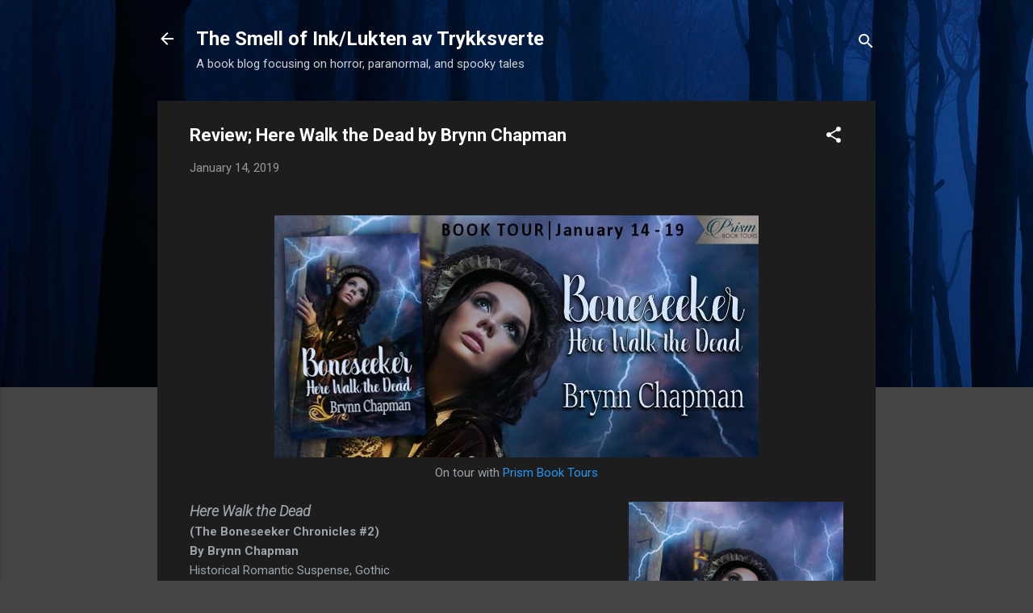

--- FILE ---
content_type: text/html; charset=UTF-8
request_url: https://luktenavtrykksverte.blogspot.com/2019/01/review-here-walk-dead-by-brynn-chapman.html
body_size: 36153
content:
<!DOCTYPE html>
<html dir='ltr' lang='en-GB'>
<head>
<meta content='width=device-width, initial-scale=1' name='viewport'/>
<title>Review; Here Walk the Dead by Brynn Chapman</title>
<meta content='text/html; charset=UTF-8' http-equiv='Content-Type'/>
<!-- Chrome, Firefox OS and Opera -->
<meta content='#444444' name='theme-color'/>
<!-- Windows Phone -->
<meta content='#444444' name='msapplication-navbutton-color'/>
<meta content='blogger' name='generator'/>
<link href='https://luktenavtrykksverte.blogspot.com/favicon.ico' rel='icon' type='image/x-icon'/>
<link href='http://luktenavtrykksverte.blogspot.com/2019/01/review-here-walk-dead-by-brynn-chapman.html' rel='canonical'/>
<link rel="alternate" type="application/atom+xml" title="The Smell of Ink/Lukten av Trykksverte - Atom" href="https://luktenavtrykksverte.blogspot.com/feeds/posts/default" />
<link rel="alternate" type="application/rss+xml" title="The Smell of Ink/Lukten av Trykksverte - RSS" href="https://luktenavtrykksverte.blogspot.com/feeds/posts/default?alt=rss" />
<link rel="service.post" type="application/atom+xml" title="The Smell of Ink/Lukten av Trykksverte - Atom" href="https://www.blogger.com/feeds/6030737076139514460/posts/default" />

<link rel="alternate" type="application/atom+xml" title="The Smell of Ink/Lukten av Trykksverte - Atom" href="https://luktenavtrykksverte.blogspot.com/feeds/3045466430458881756/comments/default" />
<!--Can't find substitution for tag [blog.ieCssRetrofitLinks]-->
<link href='https://blogger.googleusercontent.com/img/b/R29vZ2xl/AVvXsEieH_wWKEdJJy_wf1dl6C5kvl_6fHamOJCHUBvQQr2ypERODVv1q9M-5r0xPC7uHOszDyvvF9hl6tbxF5QAwK971OOFHpYL4U6hRCO9Yj5vWvCYgrnclbM722sTLCMxbzPsw2YVqASwnQE/s1600/Banner+-+Here+Walk+the+Dead.jpg' rel='image_src'/>
<meta content='http://luktenavtrykksverte.blogspot.com/2019/01/review-here-walk-dead-by-brynn-chapman.html' property='og:url'/>
<meta content='Review; Here Walk the Dead by Brynn Chapman' property='og:title'/>
<meta content=' ﻿     On tour with Prism Book Tours   Here Walk the Dead   ( The Boneseeker Chronicles  #2)   By Brynn Chapman   Historical Romantic Suspen...' property='og:description'/>
<meta content='https://blogger.googleusercontent.com/img/b/R29vZ2xl/AVvXsEieH_wWKEdJJy_wf1dl6C5kvl_6fHamOJCHUBvQQr2ypERODVv1q9M-5r0xPC7uHOszDyvvF9hl6tbxF5QAwK971OOFHpYL4U6hRCO9Yj5vWvCYgrnclbM722sTLCMxbzPsw2YVqASwnQE/w1200-h630-p-k-no-nu/Banner+-+Here+Walk+the+Dead.jpg' property='og:image'/>
<style type='text/css'>@font-face{font-family:'Roboto';font-style:italic;font-weight:300;font-stretch:100%;font-display:swap;src:url(//fonts.gstatic.com/s/roboto/v50/KFOKCnqEu92Fr1Mu53ZEC9_Vu3r1gIhOszmOClHrs6ljXfMMLt_QuAX-k3Yi128m0kN2.woff2)format('woff2');unicode-range:U+0460-052F,U+1C80-1C8A,U+20B4,U+2DE0-2DFF,U+A640-A69F,U+FE2E-FE2F;}@font-face{font-family:'Roboto';font-style:italic;font-weight:300;font-stretch:100%;font-display:swap;src:url(//fonts.gstatic.com/s/roboto/v50/KFOKCnqEu92Fr1Mu53ZEC9_Vu3r1gIhOszmOClHrs6ljXfMMLt_QuAz-k3Yi128m0kN2.woff2)format('woff2');unicode-range:U+0301,U+0400-045F,U+0490-0491,U+04B0-04B1,U+2116;}@font-face{font-family:'Roboto';font-style:italic;font-weight:300;font-stretch:100%;font-display:swap;src:url(//fonts.gstatic.com/s/roboto/v50/KFOKCnqEu92Fr1Mu53ZEC9_Vu3r1gIhOszmOClHrs6ljXfMMLt_QuAT-k3Yi128m0kN2.woff2)format('woff2');unicode-range:U+1F00-1FFF;}@font-face{font-family:'Roboto';font-style:italic;font-weight:300;font-stretch:100%;font-display:swap;src:url(//fonts.gstatic.com/s/roboto/v50/KFOKCnqEu92Fr1Mu53ZEC9_Vu3r1gIhOszmOClHrs6ljXfMMLt_QuAv-k3Yi128m0kN2.woff2)format('woff2');unicode-range:U+0370-0377,U+037A-037F,U+0384-038A,U+038C,U+038E-03A1,U+03A3-03FF;}@font-face{font-family:'Roboto';font-style:italic;font-weight:300;font-stretch:100%;font-display:swap;src:url(//fonts.gstatic.com/s/roboto/v50/KFOKCnqEu92Fr1Mu53ZEC9_Vu3r1gIhOszmOClHrs6ljXfMMLt_QuHT-k3Yi128m0kN2.woff2)format('woff2');unicode-range:U+0302-0303,U+0305,U+0307-0308,U+0310,U+0312,U+0315,U+031A,U+0326-0327,U+032C,U+032F-0330,U+0332-0333,U+0338,U+033A,U+0346,U+034D,U+0391-03A1,U+03A3-03A9,U+03B1-03C9,U+03D1,U+03D5-03D6,U+03F0-03F1,U+03F4-03F5,U+2016-2017,U+2034-2038,U+203C,U+2040,U+2043,U+2047,U+2050,U+2057,U+205F,U+2070-2071,U+2074-208E,U+2090-209C,U+20D0-20DC,U+20E1,U+20E5-20EF,U+2100-2112,U+2114-2115,U+2117-2121,U+2123-214F,U+2190,U+2192,U+2194-21AE,U+21B0-21E5,U+21F1-21F2,U+21F4-2211,U+2213-2214,U+2216-22FF,U+2308-230B,U+2310,U+2319,U+231C-2321,U+2336-237A,U+237C,U+2395,U+239B-23B7,U+23D0,U+23DC-23E1,U+2474-2475,U+25AF,U+25B3,U+25B7,U+25BD,U+25C1,U+25CA,U+25CC,U+25FB,U+266D-266F,U+27C0-27FF,U+2900-2AFF,U+2B0E-2B11,U+2B30-2B4C,U+2BFE,U+3030,U+FF5B,U+FF5D,U+1D400-1D7FF,U+1EE00-1EEFF;}@font-face{font-family:'Roboto';font-style:italic;font-weight:300;font-stretch:100%;font-display:swap;src:url(//fonts.gstatic.com/s/roboto/v50/KFOKCnqEu92Fr1Mu53ZEC9_Vu3r1gIhOszmOClHrs6ljXfMMLt_QuGb-k3Yi128m0kN2.woff2)format('woff2');unicode-range:U+0001-000C,U+000E-001F,U+007F-009F,U+20DD-20E0,U+20E2-20E4,U+2150-218F,U+2190,U+2192,U+2194-2199,U+21AF,U+21E6-21F0,U+21F3,U+2218-2219,U+2299,U+22C4-22C6,U+2300-243F,U+2440-244A,U+2460-24FF,U+25A0-27BF,U+2800-28FF,U+2921-2922,U+2981,U+29BF,U+29EB,U+2B00-2BFF,U+4DC0-4DFF,U+FFF9-FFFB,U+10140-1018E,U+10190-1019C,U+101A0,U+101D0-101FD,U+102E0-102FB,U+10E60-10E7E,U+1D2C0-1D2D3,U+1D2E0-1D37F,U+1F000-1F0FF,U+1F100-1F1AD,U+1F1E6-1F1FF,U+1F30D-1F30F,U+1F315,U+1F31C,U+1F31E,U+1F320-1F32C,U+1F336,U+1F378,U+1F37D,U+1F382,U+1F393-1F39F,U+1F3A7-1F3A8,U+1F3AC-1F3AF,U+1F3C2,U+1F3C4-1F3C6,U+1F3CA-1F3CE,U+1F3D4-1F3E0,U+1F3ED,U+1F3F1-1F3F3,U+1F3F5-1F3F7,U+1F408,U+1F415,U+1F41F,U+1F426,U+1F43F,U+1F441-1F442,U+1F444,U+1F446-1F449,U+1F44C-1F44E,U+1F453,U+1F46A,U+1F47D,U+1F4A3,U+1F4B0,U+1F4B3,U+1F4B9,U+1F4BB,U+1F4BF,U+1F4C8-1F4CB,U+1F4D6,U+1F4DA,U+1F4DF,U+1F4E3-1F4E6,U+1F4EA-1F4ED,U+1F4F7,U+1F4F9-1F4FB,U+1F4FD-1F4FE,U+1F503,U+1F507-1F50B,U+1F50D,U+1F512-1F513,U+1F53E-1F54A,U+1F54F-1F5FA,U+1F610,U+1F650-1F67F,U+1F687,U+1F68D,U+1F691,U+1F694,U+1F698,U+1F6AD,U+1F6B2,U+1F6B9-1F6BA,U+1F6BC,U+1F6C6-1F6CF,U+1F6D3-1F6D7,U+1F6E0-1F6EA,U+1F6F0-1F6F3,U+1F6F7-1F6FC,U+1F700-1F7FF,U+1F800-1F80B,U+1F810-1F847,U+1F850-1F859,U+1F860-1F887,U+1F890-1F8AD,U+1F8B0-1F8BB,U+1F8C0-1F8C1,U+1F900-1F90B,U+1F93B,U+1F946,U+1F984,U+1F996,U+1F9E9,U+1FA00-1FA6F,U+1FA70-1FA7C,U+1FA80-1FA89,U+1FA8F-1FAC6,U+1FACE-1FADC,U+1FADF-1FAE9,U+1FAF0-1FAF8,U+1FB00-1FBFF;}@font-face{font-family:'Roboto';font-style:italic;font-weight:300;font-stretch:100%;font-display:swap;src:url(//fonts.gstatic.com/s/roboto/v50/KFOKCnqEu92Fr1Mu53ZEC9_Vu3r1gIhOszmOClHrs6ljXfMMLt_QuAf-k3Yi128m0kN2.woff2)format('woff2');unicode-range:U+0102-0103,U+0110-0111,U+0128-0129,U+0168-0169,U+01A0-01A1,U+01AF-01B0,U+0300-0301,U+0303-0304,U+0308-0309,U+0323,U+0329,U+1EA0-1EF9,U+20AB;}@font-face{font-family:'Roboto';font-style:italic;font-weight:300;font-stretch:100%;font-display:swap;src:url(//fonts.gstatic.com/s/roboto/v50/KFOKCnqEu92Fr1Mu53ZEC9_Vu3r1gIhOszmOClHrs6ljXfMMLt_QuAb-k3Yi128m0kN2.woff2)format('woff2');unicode-range:U+0100-02BA,U+02BD-02C5,U+02C7-02CC,U+02CE-02D7,U+02DD-02FF,U+0304,U+0308,U+0329,U+1D00-1DBF,U+1E00-1E9F,U+1EF2-1EFF,U+2020,U+20A0-20AB,U+20AD-20C0,U+2113,U+2C60-2C7F,U+A720-A7FF;}@font-face{font-family:'Roboto';font-style:italic;font-weight:300;font-stretch:100%;font-display:swap;src:url(//fonts.gstatic.com/s/roboto/v50/KFOKCnqEu92Fr1Mu53ZEC9_Vu3r1gIhOszmOClHrs6ljXfMMLt_QuAj-k3Yi128m0g.woff2)format('woff2');unicode-range:U+0000-00FF,U+0131,U+0152-0153,U+02BB-02BC,U+02C6,U+02DA,U+02DC,U+0304,U+0308,U+0329,U+2000-206F,U+20AC,U+2122,U+2191,U+2193,U+2212,U+2215,U+FEFF,U+FFFD;}@font-face{font-family:'Roboto';font-style:normal;font-weight:400;font-stretch:100%;font-display:swap;src:url(//fonts.gstatic.com/s/roboto/v50/KFO7CnqEu92Fr1ME7kSn66aGLdTylUAMa3GUBHMdazTgWw.woff2)format('woff2');unicode-range:U+0460-052F,U+1C80-1C8A,U+20B4,U+2DE0-2DFF,U+A640-A69F,U+FE2E-FE2F;}@font-face{font-family:'Roboto';font-style:normal;font-weight:400;font-stretch:100%;font-display:swap;src:url(//fonts.gstatic.com/s/roboto/v50/KFO7CnqEu92Fr1ME7kSn66aGLdTylUAMa3iUBHMdazTgWw.woff2)format('woff2');unicode-range:U+0301,U+0400-045F,U+0490-0491,U+04B0-04B1,U+2116;}@font-face{font-family:'Roboto';font-style:normal;font-weight:400;font-stretch:100%;font-display:swap;src:url(//fonts.gstatic.com/s/roboto/v50/KFO7CnqEu92Fr1ME7kSn66aGLdTylUAMa3CUBHMdazTgWw.woff2)format('woff2');unicode-range:U+1F00-1FFF;}@font-face{font-family:'Roboto';font-style:normal;font-weight:400;font-stretch:100%;font-display:swap;src:url(//fonts.gstatic.com/s/roboto/v50/KFO7CnqEu92Fr1ME7kSn66aGLdTylUAMa3-UBHMdazTgWw.woff2)format('woff2');unicode-range:U+0370-0377,U+037A-037F,U+0384-038A,U+038C,U+038E-03A1,U+03A3-03FF;}@font-face{font-family:'Roboto';font-style:normal;font-weight:400;font-stretch:100%;font-display:swap;src:url(//fonts.gstatic.com/s/roboto/v50/KFO7CnqEu92Fr1ME7kSn66aGLdTylUAMawCUBHMdazTgWw.woff2)format('woff2');unicode-range:U+0302-0303,U+0305,U+0307-0308,U+0310,U+0312,U+0315,U+031A,U+0326-0327,U+032C,U+032F-0330,U+0332-0333,U+0338,U+033A,U+0346,U+034D,U+0391-03A1,U+03A3-03A9,U+03B1-03C9,U+03D1,U+03D5-03D6,U+03F0-03F1,U+03F4-03F5,U+2016-2017,U+2034-2038,U+203C,U+2040,U+2043,U+2047,U+2050,U+2057,U+205F,U+2070-2071,U+2074-208E,U+2090-209C,U+20D0-20DC,U+20E1,U+20E5-20EF,U+2100-2112,U+2114-2115,U+2117-2121,U+2123-214F,U+2190,U+2192,U+2194-21AE,U+21B0-21E5,U+21F1-21F2,U+21F4-2211,U+2213-2214,U+2216-22FF,U+2308-230B,U+2310,U+2319,U+231C-2321,U+2336-237A,U+237C,U+2395,U+239B-23B7,U+23D0,U+23DC-23E1,U+2474-2475,U+25AF,U+25B3,U+25B7,U+25BD,U+25C1,U+25CA,U+25CC,U+25FB,U+266D-266F,U+27C0-27FF,U+2900-2AFF,U+2B0E-2B11,U+2B30-2B4C,U+2BFE,U+3030,U+FF5B,U+FF5D,U+1D400-1D7FF,U+1EE00-1EEFF;}@font-face{font-family:'Roboto';font-style:normal;font-weight:400;font-stretch:100%;font-display:swap;src:url(//fonts.gstatic.com/s/roboto/v50/KFO7CnqEu92Fr1ME7kSn66aGLdTylUAMaxKUBHMdazTgWw.woff2)format('woff2');unicode-range:U+0001-000C,U+000E-001F,U+007F-009F,U+20DD-20E0,U+20E2-20E4,U+2150-218F,U+2190,U+2192,U+2194-2199,U+21AF,U+21E6-21F0,U+21F3,U+2218-2219,U+2299,U+22C4-22C6,U+2300-243F,U+2440-244A,U+2460-24FF,U+25A0-27BF,U+2800-28FF,U+2921-2922,U+2981,U+29BF,U+29EB,U+2B00-2BFF,U+4DC0-4DFF,U+FFF9-FFFB,U+10140-1018E,U+10190-1019C,U+101A0,U+101D0-101FD,U+102E0-102FB,U+10E60-10E7E,U+1D2C0-1D2D3,U+1D2E0-1D37F,U+1F000-1F0FF,U+1F100-1F1AD,U+1F1E6-1F1FF,U+1F30D-1F30F,U+1F315,U+1F31C,U+1F31E,U+1F320-1F32C,U+1F336,U+1F378,U+1F37D,U+1F382,U+1F393-1F39F,U+1F3A7-1F3A8,U+1F3AC-1F3AF,U+1F3C2,U+1F3C4-1F3C6,U+1F3CA-1F3CE,U+1F3D4-1F3E0,U+1F3ED,U+1F3F1-1F3F3,U+1F3F5-1F3F7,U+1F408,U+1F415,U+1F41F,U+1F426,U+1F43F,U+1F441-1F442,U+1F444,U+1F446-1F449,U+1F44C-1F44E,U+1F453,U+1F46A,U+1F47D,U+1F4A3,U+1F4B0,U+1F4B3,U+1F4B9,U+1F4BB,U+1F4BF,U+1F4C8-1F4CB,U+1F4D6,U+1F4DA,U+1F4DF,U+1F4E3-1F4E6,U+1F4EA-1F4ED,U+1F4F7,U+1F4F9-1F4FB,U+1F4FD-1F4FE,U+1F503,U+1F507-1F50B,U+1F50D,U+1F512-1F513,U+1F53E-1F54A,U+1F54F-1F5FA,U+1F610,U+1F650-1F67F,U+1F687,U+1F68D,U+1F691,U+1F694,U+1F698,U+1F6AD,U+1F6B2,U+1F6B9-1F6BA,U+1F6BC,U+1F6C6-1F6CF,U+1F6D3-1F6D7,U+1F6E0-1F6EA,U+1F6F0-1F6F3,U+1F6F7-1F6FC,U+1F700-1F7FF,U+1F800-1F80B,U+1F810-1F847,U+1F850-1F859,U+1F860-1F887,U+1F890-1F8AD,U+1F8B0-1F8BB,U+1F8C0-1F8C1,U+1F900-1F90B,U+1F93B,U+1F946,U+1F984,U+1F996,U+1F9E9,U+1FA00-1FA6F,U+1FA70-1FA7C,U+1FA80-1FA89,U+1FA8F-1FAC6,U+1FACE-1FADC,U+1FADF-1FAE9,U+1FAF0-1FAF8,U+1FB00-1FBFF;}@font-face{font-family:'Roboto';font-style:normal;font-weight:400;font-stretch:100%;font-display:swap;src:url(//fonts.gstatic.com/s/roboto/v50/KFO7CnqEu92Fr1ME7kSn66aGLdTylUAMa3OUBHMdazTgWw.woff2)format('woff2');unicode-range:U+0102-0103,U+0110-0111,U+0128-0129,U+0168-0169,U+01A0-01A1,U+01AF-01B0,U+0300-0301,U+0303-0304,U+0308-0309,U+0323,U+0329,U+1EA0-1EF9,U+20AB;}@font-face{font-family:'Roboto';font-style:normal;font-weight:400;font-stretch:100%;font-display:swap;src:url(//fonts.gstatic.com/s/roboto/v50/KFO7CnqEu92Fr1ME7kSn66aGLdTylUAMa3KUBHMdazTgWw.woff2)format('woff2');unicode-range:U+0100-02BA,U+02BD-02C5,U+02C7-02CC,U+02CE-02D7,U+02DD-02FF,U+0304,U+0308,U+0329,U+1D00-1DBF,U+1E00-1E9F,U+1EF2-1EFF,U+2020,U+20A0-20AB,U+20AD-20C0,U+2113,U+2C60-2C7F,U+A720-A7FF;}@font-face{font-family:'Roboto';font-style:normal;font-weight:400;font-stretch:100%;font-display:swap;src:url(//fonts.gstatic.com/s/roboto/v50/KFO7CnqEu92Fr1ME7kSn66aGLdTylUAMa3yUBHMdazQ.woff2)format('woff2');unicode-range:U+0000-00FF,U+0131,U+0152-0153,U+02BB-02BC,U+02C6,U+02DA,U+02DC,U+0304,U+0308,U+0329,U+2000-206F,U+20AC,U+2122,U+2191,U+2193,U+2212,U+2215,U+FEFF,U+FFFD;}@font-face{font-family:'Roboto';font-style:normal;font-weight:700;font-stretch:100%;font-display:swap;src:url(//fonts.gstatic.com/s/roboto/v50/KFO7CnqEu92Fr1ME7kSn66aGLdTylUAMa3GUBHMdazTgWw.woff2)format('woff2');unicode-range:U+0460-052F,U+1C80-1C8A,U+20B4,U+2DE0-2DFF,U+A640-A69F,U+FE2E-FE2F;}@font-face{font-family:'Roboto';font-style:normal;font-weight:700;font-stretch:100%;font-display:swap;src:url(//fonts.gstatic.com/s/roboto/v50/KFO7CnqEu92Fr1ME7kSn66aGLdTylUAMa3iUBHMdazTgWw.woff2)format('woff2');unicode-range:U+0301,U+0400-045F,U+0490-0491,U+04B0-04B1,U+2116;}@font-face{font-family:'Roboto';font-style:normal;font-weight:700;font-stretch:100%;font-display:swap;src:url(//fonts.gstatic.com/s/roboto/v50/KFO7CnqEu92Fr1ME7kSn66aGLdTylUAMa3CUBHMdazTgWw.woff2)format('woff2');unicode-range:U+1F00-1FFF;}@font-face{font-family:'Roboto';font-style:normal;font-weight:700;font-stretch:100%;font-display:swap;src:url(//fonts.gstatic.com/s/roboto/v50/KFO7CnqEu92Fr1ME7kSn66aGLdTylUAMa3-UBHMdazTgWw.woff2)format('woff2');unicode-range:U+0370-0377,U+037A-037F,U+0384-038A,U+038C,U+038E-03A1,U+03A3-03FF;}@font-face{font-family:'Roboto';font-style:normal;font-weight:700;font-stretch:100%;font-display:swap;src:url(//fonts.gstatic.com/s/roboto/v50/KFO7CnqEu92Fr1ME7kSn66aGLdTylUAMawCUBHMdazTgWw.woff2)format('woff2');unicode-range:U+0302-0303,U+0305,U+0307-0308,U+0310,U+0312,U+0315,U+031A,U+0326-0327,U+032C,U+032F-0330,U+0332-0333,U+0338,U+033A,U+0346,U+034D,U+0391-03A1,U+03A3-03A9,U+03B1-03C9,U+03D1,U+03D5-03D6,U+03F0-03F1,U+03F4-03F5,U+2016-2017,U+2034-2038,U+203C,U+2040,U+2043,U+2047,U+2050,U+2057,U+205F,U+2070-2071,U+2074-208E,U+2090-209C,U+20D0-20DC,U+20E1,U+20E5-20EF,U+2100-2112,U+2114-2115,U+2117-2121,U+2123-214F,U+2190,U+2192,U+2194-21AE,U+21B0-21E5,U+21F1-21F2,U+21F4-2211,U+2213-2214,U+2216-22FF,U+2308-230B,U+2310,U+2319,U+231C-2321,U+2336-237A,U+237C,U+2395,U+239B-23B7,U+23D0,U+23DC-23E1,U+2474-2475,U+25AF,U+25B3,U+25B7,U+25BD,U+25C1,U+25CA,U+25CC,U+25FB,U+266D-266F,U+27C0-27FF,U+2900-2AFF,U+2B0E-2B11,U+2B30-2B4C,U+2BFE,U+3030,U+FF5B,U+FF5D,U+1D400-1D7FF,U+1EE00-1EEFF;}@font-face{font-family:'Roboto';font-style:normal;font-weight:700;font-stretch:100%;font-display:swap;src:url(//fonts.gstatic.com/s/roboto/v50/KFO7CnqEu92Fr1ME7kSn66aGLdTylUAMaxKUBHMdazTgWw.woff2)format('woff2');unicode-range:U+0001-000C,U+000E-001F,U+007F-009F,U+20DD-20E0,U+20E2-20E4,U+2150-218F,U+2190,U+2192,U+2194-2199,U+21AF,U+21E6-21F0,U+21F3,U+2218-2219,U+2299,U+22C4-22C6,U+2300-243F,U+2440-244A,U+2460-24FF,U+25A0-27BF,U+2800-28FF,U+2921-2922,U+2981,U+29BF,U+29EB,U+2B00-2BFF,U+4DC0-4DFF,U+FFF9-FFFB,U+10140-1018E,U+10190-1019C,U+101A0,U+101D0-101FD,U+102E0-102FB,U+10E60-10E7E,U+1D2C0-1D2D3,U+1D2E0-1D37F,U+1F000-1F0FF,U+1F100-1F1AD,U+1F1E6-1F1FF,U+1F30D-1F30F,U+1F315,U+1F31C,U+1F31E,U+1F320-1F32C,U+1F336,U+1F378,U+1F37D,U+1F382,U+1F393-1F39F,U+1F3A7-1F3A8,U+1F3AC-1F3AF,U+1F3C2,U+1F3C4-1F3C6,U+1F3CA-1F3CE,U+1F3D4-1F3E0,U+1F3ED,U+1F3F1-1F3F3,U+1F3F5-1F3F7,U+1F408,U+1F415,U+1F41F,U+1F426,U+1F43F,U+1F441-1F442,U+1F444,U+1F446-1F449,U+1F44C-1F44E,U+1F453,U+1F46A,U+1F47D,U+1F4A3,U+1F4B0,U+1F4B3,U+1F4B9,U+1F4BB,U+1F4BF,U+1F4C8-1F4CB,U+1F4D6,U+1F4DA,U+1F4DF,U+1F4E3-1F4E6,U+1F4EA-1F4ED,U+1F4F7,U+1F4F9-1F4FB,U+1F4FD-1F4FE,U+1F503,U+1F507-1F50B,U+1F50D,U+1F512-1F513,U+1F53E-1F54A,U+1F54F-1F5FA,U+1F610,U+1F650-1F67F,U+1F687,U+1F68D,U+1F691,U+1F694,U+1F698,U+1F6AD,U+1F6B2,U+1F6B9-1F6BA,U+1F6BC,U+1F6C6-1F6CF,U+1F6D3-1F6D7,U+1F6E0-1F6EA,U+1F6F0-1F6F3,U+1F6F7-1F6FC,U+1F700-1F7FF,U+1F800-1F80B,U+1F810-1F847,U+1F850-1F859,U+1F860-1F887,U+1F890-1F8AD,U+1F8B0-1F8BB,U+1F8C0-1F8C1,U+1F900-1F90B,U+1F93B,U+1F946,U+1F984,U+1F996,U+1F9E9,U+1FA00-1FA6F,U+1FA70-1FA7C,U+1FA80-1FA89,U+1FA8F-1FAC6,U+1FACE-1FADC,U+1FADF-1FAE9,U+1FAF0-1FAF8,U+1FB00-1FBFF;}@font-face{font-family:'Roboto';font-style:normal;font-weight:700;font-stretch:100%;font-display:swap;src:url(//fonts.gstatic.com/s/roboto/v50/KFO7CnqEu92Fr1ME7kSn66aGLdTylUAMa3OUBHMdazTgWw.woff2)format('woff2');unicode-range:U+0102-0103,U+0110-0111,U+0128-0129,U+0168-0169,U+01A0-01A1,U+01AF-01B0,U+0300-0301,U+0303-0304,U+0308-0309,U+0323,U+0329,U+1EA0-1EF9,U+20AB;}@font-face{font-family:'Roboto';font-style:normal;font-weight:700;font-stretch:100%;font-display:swap;src:url(//fonts.gstatic.com/s/roboto/v50/KFO7CnqEu92Fr1ME7kSn66aGLdTylUAMa3KUBHMdazTgWw.woff2)format('woff2');unicode-range:U+0100-02BA,U+02BD-02C5,U+02C7-02CC,U+02CE-02D7,U+02DD-02FF,U+0304,U+0308,U+0329,U+1D00-1DBF,U+1E00-1E9F,U+1EF2-1EFF,U+2020,U+20A0-20AB,U+20AD-20C0,U+2113,U+2C60-2C7F,U+A720-A7FF;}@font-face{font-family:'Roboto';font-style:normal;font-weight:700;font-stretch:100%;font-display:swap;src:url(//fonts.gstatic.com/s/roboto/v50/KFO7CnqEu92Fr1ME7kSn66aGLdTylUAMa3yUBHMdazQ.woff2)format('woff2');unicode-range:U+0000-00FF,U+0131,U+0152-0153,U+02BB-02BC,U+02C6,U+02DA,U+02DC,U+0304,U+0308,U+0329,U+2000-206F,U+20AC,U+2122,U+2191,U+2193,U+2212,U+2215,U+FEFF,U+FFFD;}</style>
<style id='page-skin-1' type='text/css'><!--
/*! normalize.css v3.0.1 | MIT License | git.io/normalize */html{font-family:sans-serif;-ms-text-size-adjust:100%;-webkit-text-size-adjust:100%}body{margin:0}article,aside,details,figcaption,figure,footer,header,hgroup,main,nav,section,summary{display:block}audio,canvas,progress,video{display:inline-block;vertical-align:baseline}audio:not([controls]){display:none;height:0}[hidden],template{display:none}a{background:transparent}a:active,a:hover{outline:0}abbr[title]{border-bottom:1px dotted}b,strong{font-weight:bold}dfn{font-style:italic}h1{font-size:2em;margin:.67em 0}mark{background:#ff0;color:#000}small{font-size:80%}sub,sup{font-size:75%;line-height:0;position:relative;vertical-align:baseline}sup{top:-0.5em}sub{bottom:-0.25em}img{border:0}svg:not(:root){overflow:hidden}figure{margin:1em 40px}hr{-moz-box-sizing:content-box;box-sizing:content-box;height:0}pre{overflow:auto}code,kbd,pre,samp{font-family:monospace,monospace;font-size:1em}button,input,optgroup,select,textarea{color:inherit;font:inherit;margin:0}button{overflow:visible}button,select{text-transform:none}button,html input[type="button"],input[type="reset"],input[type="submit"]{-webkit-appearance:button;cursor:pointer}button[disabled],html input[disabled]{cursor:default}button::-moz-focus-inner,input::-moz-focus-inner{border:0;padding:0}input{line-height:normal}input[type="checkbox"],input[type="radio"]{box-sizing:border-box;padding:0}input[type="number"]::-webkit-inner-spin-button,input[type="number"]::-webkit-outer-spin-button{height:auto}input[type="search"]{-webkit-appearance:textfield;-moz-box-sizing:content-box;-webkit-box-sizing:content-box;box-sizing:content-box}input[type="search"]::-webkit-search-cancel-button,input[type="search"]::-webkit-search-decoration{-webkit-appearance:none}fieldset{border:1px solid #c0c0c0;margin:0 2px;padding:.35em .625em .75em}legend{border:0;padding:0}textarea{overflow:auto}optgroup{font-weight:bold}table{border-collapse:collapse;border-spacing:0}td,th{padding:0}
/*!************************************************
* Blogger Template Style
* Name: Contempo
**************************************************/
body{
overflow-wrap:break-word;
word-break:break-word;
word-wrap:break-word
}
.hidden{
display:none
}
.invisible{
visibility:hidden
}
.container::after,.float-container::after{
clear:both;
content:"";
display:table
}
.clearboth{
clear:both
}
#comments .comment .comment-actions,.subscribe-popup .FollowByEmail .follow-by-email-submit,.widget.Profile .profile-link,.widget.Profile .profile-link.visit-profile{
background:0 0;
border:0;
box-shadow:none;
color:#2196f3;
cursor:pointer;
font-size:14px;
font-weight:700;
outline:0;
text-decoration:none;
text-transform:uppercase;
width:auto
}
.dim-overlay{
background-color:rgba(0,0,0,.54);
height:100vh;
left:0;
position:fixed;
top:0;
width:100%
}
#sharing-dim-overlay{
background-color:transparent
}
input::-ms-clear{
display:none
}
.blogger-logo,.svg-icon-24.blogger-logo{
fill:#ff9800;
opacity:1
}
.loading-spinner-large{
-webkit-animation:mspin-rotate 1.568s infinite linear;
animation:mspin-rotate 1.568s infinite linear;
height:48px;
overflow:hidden;
position:absolute;
width:48px;
z-index:200
}
.loading-spinner-large>div{
-webkit-animation:mspin-revrot 5332ms infinite steps(4);
animation:mspin-revrot 5332ms infinite steps(4)
}
.loading-spinner-large>div>div{
-webkit-animation:mspin-singlecolor-large-film 1333ms infinite steps(81);
animation:mspin-singlecolor-large-film 1333ms infinite steps(81);
background-size:100%;
height:48px;
width:3888px
}
.mspin-black-large>div>div,.mspin-grey_54-large>div>div{
background-image:url(https://www.blogblog.com/indie/mspin_black_large.svg)
}
.mspin-white-large>div>div{
background-image:url(https://www.blogblog.com/indie/mspin_white_large.svg)
}
.mspin-grey_54-large{
opacity:.54
}
@-webkit-keyframes mspin-singlecolor-large-film{
from{
-webkit-transform:translateX(0);
transform:translateX(0)
}
to{
-webkit-transform:translateX(-3888px);
transform:translateX(-3888px)
}
}
@keyframes mspin-singlecolor-large-film{
from{
-webkit-transform:translateX(0);
transform:translateX(0)
}
to{
-webkit-transform:translateX(-3888px);
transform:translateX(-3888px)
}
}
@-webkit-keyframes mspin-rotate{
from{
-webkit-transform:rotate(0);
transform:rotate(0)
}
to{
-webkit-transform:rotate(360deg);
transform:rotate(360deg)
}
}
@keyframes mspin-rotate{
from{
-webkit-transform:rotate(0);
transform:rotate(0)
}
to{
-webkit-transform:rotate(360deg);
transform:rotate(360deg)
}
}
@-webkit-keyframes mspin-revrot{
from{
-webkit-transform:rotate(0);
transform:rotate(0)
}
to{
-webkit-transform:rotate(-360deg);
transform:rotate(-360deg)
}
}
@keyframes mspin-revrot{
from{
-webkit-transform:rotate(0);
transform:rotate(0)
}
to{
-webkit-transform:rotate(-360deg);
transform:rotate(-360deg)
}
}
.skip-navigation{
background-color:#fff;
box-sizing:border-box;
color:#000;
display:block;
height:0;
left:0;
line-height:50px;
overflow:hidden;
padding-top:0;
position:fixed;
text-align:center;
top:0;
-webkit-transition:box-shadow .3s,height .3s,padding-top .3s;
transition:box-shadow .3s,height .3s,padding-top .3s;
width:100%;
z-index:900
}
.skip-navigation:focus{
box-shadow:0 4px 5px 0 rgba(0,0,0,.14),0 1px 10px 0 rgba(0,0,0,.12),0 2px 4px -1px rgba(0,0,0,.2);
height:50px
}
#main{
outline:0
}
.main-heading{
position:absolute;
clip:rect(1px,1px,1px,1px);
padding:0;
border:0;
height:1px;
width:1px;
overflow:hidden
}
.Attribution{
margin-top:1em;
text-align:center
}
.Attribution .blogger img,.Attribution .blogger svg{
vertical-align:bottom
}
.Attribution .blogger img{
margin-right:.5em
}
.Attribution div{
line-height:24px;
margin-top:.5em
}
.Attribution .copyright,.Attribution .image-attribution{
font-size:.7em;
margin-top:1.5em
}
.BLOG_mobile_video_class{
display:none
}
.bg-photo{
background-attachment:scroll!important
}
body .CSS_LIGHTBOX{
z-index:900
}
.extendable .show-less,.extendable .show-more{
border-color:#2196f3;
color:#2196f3;
margin-top:8px
}
.extendable .show-less.hidden,.extendable .show-more.hidden{
display:none
}
.inline-ad{
display:none;
max-width:100%;
overflow:hidden
}
.adsbygoogle{
display:block
}
#cookieChoiceInfo{
bottom:0;
top:auto
}
iframe.b-hbp-video{
border:0
}
.post-body img{
max-width:100%
}
.post-body iframe{
max-width:100%
}
.post-body a[imageanchor="1"]{
display:inline-block
}
.byline{
margin-right:1em
}
.byline:last-child{
margin-right:0
}
.link-copied-dialog{
max-width:520px;
outline:0
}
.link-copied-dialog .modal-dialog-buttons{
margin-top:8px
}
.link-copied-dialog .goog-buttonset-default{
background:0 0;
border:0
}
.link-copied-dialog .goog-buttonset-default:focus{
outline:0
}
.paging-control-container{
margin-bottom:16px
}
.paging-control-container .paging-control{
display:inline-block
}
.paging-control-container .comment-range-text::after,.paging-control-container .paging-control{
color:#2196f3
}
.paging-control-container .comment-range-text,.paging-control-container .paging-control{
margin-right:8px
}
.paging-control-container .comment-range-text::after,.paging-control-container .paging-control::after{
content:"\b7";
cursor:default;
padding-left:8px;
pointer-events:none
}
.paging-control-container .comment-range-text:last-child::after,.paging-control-container .paging-control:last-child::after{
content:none
}
.byline.reactions iframe{
height:20px
}
.b-notification{
color:#000;
background-color:#fff;
border-bottom:solid 1px #000;
box-sizing:border-box;
padding:16px 32px;
text-align:center
}
.b-notification.visible{
-webkit-transition:margin-top .3s cubic-bezier(.4,0,.2,1);
transition:margin-top .3s cubic-bezier(.4,0,.2,1)
}
.b-notification.invisible{
position:absolute
}
.b-notification-close{
position:absolute;
right:8px;
top:8px
}
.no-posts-message{
line-height:40px;
text-align:center
}
@media screen and (max-width:800px){
body.item-view .post-body a[imageanchor="1"][style*="float: left;"],body.item-view .post-body a[imageanchor="1"][style*="float: right;"]{
float:none!important;
clear:none!important
}
body.item-view .post-body a[imageanchor="1"] img{
display:block;
height:auto;
margin:0 auto
}
body.item-view .post-body>.separator:first-child>a[imageanchor="1"]:first-child{
margin-top:20px
}
.post-body a[imageanchor]{
display:block
}
body.item-view .post-body a[imageanchor="1"]{
margin-left:0!important;
margin-right:0!important
}
body.item-view .post-body a[imageanchor="1"]+a[imageanchor="1"]{
margin-top:16px
}
}
.item-control{
display:none
}
#comments{
border-top:1px dashed rgba(0,0,0,.54);
margin-top:20px;
padding:20px
}
#comments .comment-thread ol{
margin:0;
padding-left:0;
padding-left:0
}
#comments .comment .comment-replybox-single,#comments .comment-thread .comment-replies{
margin-left:60px
}
#comments .comment-thread .thread-count{
display:none
}
#comments .comment{
list-style-type:none;
padding:0 0 30px;
position:relative
}
#comments .comment .comment{
padding-bottom:8px
}
.comment .avatar-image-container{
position:absolute
}
.comment .avatar-image-container img{
border-radius:50%
}
.avatar-image-container svg,.comment .avatar-image-container .avatar-icon{
border-radius:50%;
border:solid 1px #ffffff;
box-sizing:border-box;
fill:#ffffff;
height:35px;
margin:0;
padding:7px;
width:35px
}
.comment .comment-block{
margin-top:10px;
margin-left:60px;
padding-bottom:0
}
#comments .comment-author-header-wrapper{
margin-left:40px
}
#comments .comment .thread-expanded .comment-block{
padding-bottom:20px
}
#comments .comment .comment-header .user,#comments .comment .comment-header .user a{
color:#ffffff;
font-style:normal;
font-weight:700
}
#comments .comment .comment-actions{
bottom:0;
margin-bottom:15px;
position:absolute
}
#comments .comment .comment-actions>*{
margin-right:8px
}
#comments .comment .comment-header .datetime{
bottom:0;
color:rgba(255,255,255,.54);
display:inline-block;
font-size:13px;
font-style:italic;
margin-left:8px
}
#comments .comment .comment-footer .comment-timestamp a,#comments .comment .comment-header .datetime a{
color:rgba(255,255,255,.54)
}
#comments .comment .comment-content,.comment .comment-body{
margin-top:12px;
word-break:break-word
}
.comment-body{
margin-bottom:12px
}
#comments.embed[data-num-comments="0"]{
border:0;
margin-top:0;
padding-top:0
}
#comments.embed[data-num-comments="0"] #comment-post-message,#comments.embed[data-num-comments="0"] div.comment-form>p,#comments.embed[data-num-comments="0"] p.comment-footer{
display:none
}
#comment-editor-src{
display:none
}
.comments .comments-content .loadmore.loaded{
max-height:0;
opacity:0;
overflow:hidden
}
.extendable .remaining-items{
height:0;
overflow:hidden;
-webkit-transition:height .3s cubic-bezier(.4,0,.2,1);
transition:height .3s cubic-bezier(.4,0,.2,1)
}
.extendable .remaining-items.expanded{
height:auto
}
.svg-icon-24,.svg-icon-24-button{
cursor:pointer;
height:24px;
width:24px;
min-width:24px
}
.touch-icon{
margin:-12px;
padding:12px
}
.touch-icon:active,.touch-icon:focus{
background-color:rgba(153,153,153,.4);
border-radius:50%
}
svg:not(:root).touch-icon{
overflow:visible
}
html[dir=rtl] .rtl-reversible-icon{
-webkit-transform:scaleX(-1);
-ms-transform:scaleX(-1);
transform:scaleX(-1)
}
.svg-icon-24-button,.touch-icon-button{
background:0 0;
border:0;
margin:0;
outline:0;
padding:0
}
.touch-icon-button .touch-icon:active,.touch-icon-button .touch-icon:focus{
background-color:transparent
}
.touch-icon-button:active .touch-icon,.touch-icon-button:focus .touch-icon{
background-color:rgba(153,153,153,.4);
border-radius:50%
}
.Profile .default-avatar-wrapper .avatar-icon{
border-radius:50%;
border:solid 1px #ffffff;
box-sizing:border-box;
fill:#ffffff;
margin:0
}
.Profile .individual .default-avatar-wrapper .avatar-icon{
padding:25px
}
.Profile .individual .avatar-icon,.Profile .individual .profile-img{
height:120px;
width:120px
}
.Profile .team .default-avatar-wrapper .avatar-icon{
padding:8px
}
.Profile .team .avatar-icon,.Profile .team .default-avatar-wrapper,.Profile .team .profile-img{
height:40px;
width:40px
}
.snippet-container{
margin:0;
position:relative;
overflow:hidden
}
.snippet-fade{
bottom:0;
box-sizing:border-box;
position:absolute;
width:96px
}
.snippet-fade{
right:0
}
.snippet-fade:after{
content:"\2026"
}
.snippet-fade:after{
float:right
}
.post-bottom{
-webkit-box-align:center;
-webkit-align-items:center;
-ms-flex-align:center;
align-items:center;
display:-webkit-box;
display:-webkit-flex;
display:-ms-flexbox;
display:flex;
-webkit-flex-wrap:wrap;
-ms-flex-wrap:wrap;
flex-wrap:wrap
}
.post-footer{
-webkit-box-flex:1;
-webkit-flex:1 1 auto;
-ms-flex:1 1 auto;
flex:1 1 auto;
-webkit-flex-wrap:wrap;
-ms-flex-wrap:wrap;
flex-wrap:wrap;
-webkit-box-ordinal-group:2;
-webkit-order:1;
-ms-flex-order:1;
order:1
}
.post-footer>*{
-webkit-box-flex:0;
-webkit-flex:0 1 auto;
-ms-flex:0 1 auto;
flex:0 1 auto
}
.post-footer .byline:last-child{
margin-right:1em
}
.jump-link{
-webkit-box-flex:0;
-webkit-flex:0 0 auto;
-ms-flex:0 0 auto;
flex:0 0 auto;
-webkit-box-ordinal-group:3;
-webkit-order:2;
-ms-flex-order:2;
order:2
}
.centered-top-container.sticky{
left:0;
position:fixed;
right:0;
top:0;
width:auto;
z-index:50;
-webkit-transition-property:opacity,-webkit-transform;
transition-property:opacity,-webkit-transform;
transition-property:transform,opacity;
transition-property:transform,opacity,-webkit-transform;
-webkit-transition-duration:.2s;
transition-duration:.2s;
-webkit-transition-timing-function:cubic-bezier(.4,0,.2,1);
transition-timing-function:cubic-bezier(.4,0,.2,1)
}
.centered-top-placeholder{
display:none
}
.collapsed-header .centered-top-placeholder{
display:block
}
.centered-top-container .Header .replaced h1,.centered-top-placeholder .Header .replaced h1{
display:none
}
.centered-top-container.sticky .Header .replaced h1{
display:block
}
.centered-top-container.sticky .Header .header-widget{
background:0 0
}
.centered-top-container.sticky .Header .header-image-wrapper{
display:none
}
.centered-top-container img,.centered-top-placeholder img{
max-width:100%
}
.collapsible{
-webkit-transition:height .3s cubic-bezier(.4,0,.2,1);
transition:height .3s cubic-bezier(.4,0,.2,1)
}
.collapsible,.collapsible>summary{
display:block;
overflow:hidden
}
.collapsible>:not(summary){
display:none
}
.collapsible[open]>:not(summary){
display:block
}
.collapsible:focus,.collapsible>summary:focus{
outline:0
}
.collapsible>summary{
cursor:pointer;
display:block;
padding:0
}
.collapsible:focus>summary,.collapsible>summary:focus{
background-color:transparent
}
.collapsible>summary::-webkit-details-marker{
display:none
}
.collapsible-title{
-webkit-box-align:center;
-webkit-align-items:center;
-ms-flex-align:center;
align-items:center;
display:-webkit-box;
display:-webkit-flex;
display:-ms-flexbox;
display:flex
}
.collapsible-title .title{
-webkit-box-flex:1;
-webkit-flex:1 1 auto;
-ms-flex:1 1 auto;
flex:1 1 auto;
-webkit-box-ordinal-group:1;
-webkit-order:0;
-ms-flex-order:0;
order:0;
overflow:hidden;
text-overflow:ellipsis;
white-space:nowrap
}
.collapsible-title .chevron-down,.collapsible[open] .collapsible-title .chevron-up{
display:block
}
.collapsible-title .chevron-up,.collapsible[open] .collapsible-title .chevron-down{
display:none
}
.flat-button{
cursor:pointer;
display:inline-block;
font-weight:700;
text-transform:uppercase;
border-radius:2px;
padding:8px;
margin:-8px
}
.flat-icon-button{
background:0 0;
border:0;
margin:0;
outline:0;
padding:0;
margin:-12px;
padding:12px;
cursor:pointer;
box-sizing:content-box;
display:inline-block;
line-height:0
}
.flat-icon-button,.flat-icon-button .splash-wrapper{
border-radius:50%
}
.flat-icon-button .splash.animate{
-webkit-animation-duration:.3s;
animation-duration:.3s
}
.overflowable-container{
max-height:46px;
overflow:hidden;
position:relative
}
.overflow-button{
cursor:pointer
}
#overflowable-dim-overlay{
background:0 0
}
.overflow-popup{
box-shadow:0 2px 2px 0 rgba(0,0,0,.14),0 3px 1px -2px rgba(0,0,0,.2),0 1px 5px 0 rgba(0,0,0,.12);
background-color:#1d1d1d;
left:0;
max-width:calc(100% - 32px);
position:absolute;
top:0;
visibility:hidden;
z-index:101
}
.overflow-popup ul{
list-style:none
}
.overflow-popup .tabs li,.overflow-popup li{
display:block;
height:auto
}
.overflow-popup .tabs li{
padding-left:0;
padding-right:0
}
.overflow-button.hidden,.overflow-popup .tabs li.hidden,.overflow-popup li.hidden{
display:none
}
.pill-button{
background:0 0;
border:1px solid;
border-radius:12px;
cursor:pointer;
display:inline-block;
padding:4px 16px;
text-transform:uppercase
}
.ripple{
position:relative
}
.ripple>*{
z-index:1
}
.splash-wrapper{
bottom:0;
left:0;
overflow:hidden;
pointer-events:none;
position:absolute;
right:0;
top:0;
z-index:0
}
.splash{
background:#ccc;
border-radius:100%;
display:block;
opacity:.6;
position:absolute;
-webkit-transform:scale(0);
-ms-transform:scale(0);
transform:scale(0)
}
.splash.animate{
-webkit-animation:ripple-effect .4s linear;
animation:ripple-effect .4s linear
}
@-webkit-keyframes ripple-effect{
100%{
opacity:0;
-webkit-transform:scale(2.5);
transform:scale(2.5)
}
}
@keyframes ripple-effect{
100%{
opacity:0;
-webkit-transform:scale(2.5);
transform:scale(2.5)
}
}
.search{
display:-webkit-box;
display:-webkit-flex;
display:-ms-flexbox;
display:flex;
line-height:24px;
width:24px
}
.search.focused{
width:100%
}
.search.focused .section{
width:100%
}
.search form{
z-index:101
}
.search h3{
display:none
}
.search form{
display:-webkit-box;
display:-webkit-flex;
display:-ms-flexbox;
display:flex;
-webkit-box-flex:1;
-webkit-flex:1 0 0;
-ms-flex:1 0 0px;
flex:1 0 0;
border-bottom:solid 1px transparent;
padding-bottom:8px
}
.search form>*{
display:none
}
.search.focused form>*{
display:block
}
.search .search-input label{
display:none
}
.centered-top-placeholder.cloned .search form{
z-index:30
}
.search.focused form{
border-color:#ffffff;
position:relative;
width:auto
}
.collapsed-header .centered-top-container .search.focused form{
border-bottom-color:transparent
}
.search-expand{
-webkit-box-flex:0;
-webkit-flex:0 0 auto;
-ms-flex:0 0 auto;
flex:0 0 auto
}
.search-expand-text{
display:none
}
.search-close{
display:inline;
vertical-align:middle
}
.search-input{
-webkit-box-flex:1;
-webkit-flex:1 0 1px;
-ms-flex:1 0 1px;
flex:1 0 1px
}
.search-input input{
background:0 0;
border:0;
box-sizing:border-box;
color:#ffffff;
display:inline-block;
outline:0;
width:calc(100% - 48px)
}
.search-input input.no-cursor{
color:transparent;
text-shadow:0 0 0 #ffffff
}
.collapsed-header .centered-top-container .search-action,.collapsed-header .centered-top-container .search-input input{
color:#ffffff
}
.collapsed-header .centered-top-container .search-input input.no-cursor{
color:transparent;
text-shadow:0 0 0 #ffffff
}
.collapsed-header .centered-top-container .search-input input.no-cursor:focus,.search-input input.no-cursor:focus{
outline:0
}
.search-focused>*{
visibility:hidden
}
.search-focused .search,.search-focused .search-icon{
visibility:visible
}
.search.focused .search-action{
display:block
}
.search.focused .search-action:disabled{
opacity:.3
}
.widget.Sharing .sharing-button{
display:none
}
.widget.Sharing .sharing-buttons li{
padding:0
}
.widget.Sharing .sharing-buttons li span{
display:none
}
.post-share-buttons{
position:relative
}
.centered-bottom .share-buttons .svg-icon-24,.share-buttons .svg-icon-24{
fill:#ffffff
}
.sharing-open.touch-icon-button:active .touch-icon,.sharing-open.touch-icon-button:focus .touch-icon{
background-color:transparent
}
.share-buttons{
background-color:#1d1d1d;
border-radius:2px;
box-shadow:0 2px 2px 0 rgba(0,0,0,.14),0 3px 1px -2px rgba(0,0,0,.2),0 1px 5px 0 rgba(0,0,0,.12);
color:#ffffff;
list-style:none;
margin:0;
padding:8px 0;
position:absolute;
top:-11px;
min-width:200px;
z-index:101
}
.share-buttons.hidden{
display:none
}
.sharing-button{
background:0 0;
border:0;
margin:0;
outline:0;
padding:0;
cursor:pointer
}
.share-buttons li{
margin:0;
height:48px
}
.share-buttons li:last-child{
margin-bottom:0
}
.share-buttons li .sharing-platform-button{
box-sizing:border-box;
cursor:pointer;
display:block;
height:100%;
margin-bottom:0;
padding:0 16px;
position:relative;
width:100%
}
.share-buttons li .sharing-platform-button:focus,.share-buttons li .sharing-platform-button:hover{
background-color:rgba(128,128,128,.1);
outline:0
}
.share-buttons li svg[class*=" sharing-"],.share-buttons li svg[class^=sharing-]{
position:absolute;
top:10px
}
.share-buttons li span.sharing-platform-button{
position:relative;
top:0
}
.share-buttons li .platform-sharing-text{
display:block;
font-size:16px;
line-height:48px;
white-space:nowrap
}
.share-buttons li .platform-sharing-text{
margin-left:56px
}
.sidebar-container{
background-color:#1d1d1d;
max-width:284px;
overflow-y:auto;
-webkit-transition-property:-webkit-transform;
transition-property:-webkit-transform;
transition-property:transform;
transition-property:transform,-webkit-transform;
-webkit-transition-duration:.3s;
transition-duration:.3s;
-webkit-transition-timing-function:cubic-bezier(0,0,.2,1);
transition-timing-function:cubic-bezier(0,0,.2,1);
width:284px;
z-index:101;
-webkit-overflow-scrolling:touch
}
.sidebar-container .navigation{
line-height:0;
padding:16px
}
.sidebar-container .sidebar-back{
cursor:pointer
}
.sidebar-container .widget{
background:0 0;
margin:0 16px;
padding:16px 0
}
.sidebar-container .widget .title{
color:#c5c1c1;
margin:0
}
.sidebar-container .widget ul{
list-style:none;
margin:0;
padding:0
}
.sidebar-container .widget ul ul{
margin-left:1em
}
.sidebar-container .widget li{
font-size:16px;
line-height:normal
}
.sidebar-container .widget+.widget{
border-top:1px dashed #cccccc
}
.BlogArchive li{
margin:16px 0
}
.BlogArchive li:last-child{
margin-bottom:0
}
.Label li a{
display:inline-block
}
.BlogArchive .post-count,.Label .label-count{
float:right;
margin-left:.25em
}
.BlogArchive .post-count::before,.Label .label-count::before{
content:"("
}
.BlogArchive .post-count::after,.Label .label-count::after{
content:")"
}
.widget.Translate .skiptranslate>div{
display:block!important
}
.widget.Profile .profile-link{
display:-webkit-box;
display:-webkit-flex;
display:-ms-flexbox;
display:flex
}
.widget.Profile .team-member .default-avatar-wrapper,.widget.Profile .team-member .profile-img{
-webkit-box-flex:0;
-webkit-flex:0 0 auto;
-ms-flex:0 0 auto;
flex:0 0 auto;
margin-right:1em
}
.widget.Profile .individual .profile-link{
-webkit-box-orient:vertical;
-webkit-box-direction:normal;
-webkit-flex-direction:column;
-ms-flex-direction:column;
flex-direction:column
}
.widget.Profile .team .profile-link .profile-name{
-webkit-align-self:center;
-ms-flex-item-align:center;
align-self:center;
display:block;
-webkit-box-flex:1;
-webkit-flex:1 1 auto;
-ms-flex:1 1 auto;
flex:1 1 auto
}
.dim-overlay{
background-color:rgba(0,0,0,.54);
z-index:100
}
body.sidebar-visible{
overflow-y:hidden
}
@media screen and (max-width:1439px){
.sidebar-container{
bottom:0;
position:fixed;
top:0;
left:0;
right:auto
}
.sidebar-container.sidebar-invisible{
-webkit-transition-timing-function:cubic-bezier(.4,0,.6,1);
transition-timing-function:cubic-bezier(.4,0,.6,1);
-webkit-transform:translateX(-284px);
-ms-transform:translateX(-284px);
transform:translateX(-284px)
}
}
@media screen and (min-width:1440px){
.sidebar-container{
position:absolute;
top:0;
left:0;
right:auto
}
.sidebar-container .navigation{
display:none
}
}
.dialog{
box-shadow:0 2px 2px 0 rgba(0,0,0,.14),0 3px 1px -2px rgba(0,0,0,.2),0 1px 5px 0 rgba(0,0,0,.12);
background:#1d1d1d;
box-sizing:border-box;
color:#9ba2a8;
padding:30px;
position:fixed;
text-align:center;
width:calc(100% - 24px);
z-index:101
}
.dialog input[type=email],.dialog input[type=text]{
background-color:transparent;
border:0;
border-bottom:solid 1px rgba(155,162,168,.12);
color:#9ba2a8;
display:block;
font-family:Roboto, sans-serif;
font-size:16px;
line-height:24px;
margin:auto;
padding-bottom:7px;
outline:0;
text-align:center;
width:100%
}
.dialog input[type=email]::-webkit-input-placeholder,.dialog input[type=text]::-webkit-input-placeholder{
color:#9ba2a8
}
.dialog input[type=email]::-moz-placeholder,.dialog input[type=text]::-moz-placeholder{
color:#9ba2a8
}
.dialog input[type=email]:-ms-input-placeholder,.dialog input[type=text]:-ms-input-placeholder{
color:#9ba2a8
}
.dialog input[type=email]::-ms-input-placeholder,.dialog input[type=text]::-ms-input-placeholder{
color:#9ba2a8
}
.dialog input[type=email]::placeholder,.dialog input[type=text]::placeholder{
color:#9ba2a8
}
.dialog input[type=email]:focus,.dialog input[type=text]:focus{
border-bottom:solid 2px #2196f3;
padding-bottom:6px
}
.dialog input.no-cursor{
color:transparent;
text-shadow:0 0 0 #9ba2a8
}
.dialog input.no-cursor:focus{
outline:0
}
.dialog input.no-cursor:focus{
outline:0
}
.dialog input[type=submit]{
font-family:Roboto, sans-serif
}
.dialog .goog-buttonset-default{
color:#2196f3
}
.subscribe-popup{
max-width:364px
}
.subscribe-popup h3{
color:#ffffff;
font-size:1.8em;
margin-top:0
}
.subscribe-popup .FollowByEmail h3{
display:none
}
.subscribe-popup .FollowByEmail .follow-by-email-submit{
color:#2196f3;
display:inline-block;
margin:0 auto;
margin-top:24px;
width:auto;
white-space:normal
}
.subscribe-popup .FollowByEmail .follow-by-email-submit:disabled{
cursor:default;
opacity:.3
}
@media (max-width:800px){
.blog-name div.widget.Subscribe{
margin-bottom:16px
}
body.item-view .blog-name div.widget.Subscribe{
margin:8px auto 16px auto;
width:100%
}
}
.tabs{
list-style:none
}
.tabs li{
display:inline-block
}
.tabs li a{
cursor:pointer;
display:inline-block;
font-weight:700;
text-transform:uppercase;
padding:12px 8px
}
.tabs .selected{
border-bottom:4px solid #ffffff
}
.tabs .selected a{
color:#ffffff
}
body#layout .bg-photo,body#layout .bg-photo-overlay{
display:none
}
body#layout .page_body{
padding:0;
position:relative;
top:0
}
body#layout .page{
display:inline-block;
left:inherit;
position:relative;
vertical-align:top;
width:540px
}
body#layout .centered{
max-width:954px
}
body#layout .navigation{
display:none
}
body#layout .sidebar-container{
display:inline-block;
width:40%
}
body#layout .hamburger-menu,body#layout .search{
display:none
}
.centered-top-container .svg-icon-24,body.collapsed-header .centered-top-placeholder .svg-icon-24{
fill:#ffffff
}
.sidebar-container .svg-icon-24{
fill:#ffffff
}
.centered-bottom .svg-icon-24,body.collapsed-header .centered-top-container .svg-icon-24{
fill:#ffffff
}
.centered-bottom .share-buttons .svg-icon-24,.share-buttons .svg-icon-24{
fill:#ffffff
}
body{
background-color:#444444;
color:#9ba2a8;
font:15px Roboto, sans-serif;
margin:0;
min-height:100vh
}
img{
max-width:100%
}
h3{
color:#9ba2a8;
font-size:16px
}
a{
text-decoration:none;
color:#2196f3
}
a:visited{
color:#2196f3
}
a:hover{
color:#2196f3
}
blockquote{
color:#dddddd;
font:italic 300 15px Roboto, sans-serif;
font-size:x-large;
text-align:center
}
.pill-button{
font-size:12px
}
.bg-photo-container{
height:480px;
overflow:hidden;
position:absolute;
width:100%;
z-index:1
}
.bg-photo{
background:#444444 url(https://themes.googleusercontent.com/image?id=rabMT9PC10wCtkMoMM2KrjGV5ejCGidFlmg3elSmmoRNnd0FxKwY5T0RGV948R08752LcEb6qEXa) no-repeat scroll top center /* Credit: Radius Images (http://www.offset.com/photos/225860) */;;
background-attachment:scroll;
background-size:cover;
-webkit-filter:blur(0px);
filter:blur(0px);
height:calc(100% + 2 * 0px);
left:0px;
position:absolute;
top:0px;
width:calc(100% + 2 * 0px)
}
.bg-photo-overlay{
background:rgba(0,0,0,.26);
background-size:cover;
height:480px;
position:absolute;
width:100%;
z-index:2
}
.hamburger-menu{
float:left;
margin-top:0
}
.sticky .hamburger-menu{
float:none;
position:absolute
}
.search{
border-bottom:solid 1px rgba(255, 255, 255, 0);
float:right;
position:relative;
-webkit-transition-property:width;
transition-property:width;
-webkit-transition-duration:.5s;
transition-duration:.5s;
-webkit-transition-timing-function:cubic-bezier(.4,0,.2,1);
transition-timing-function:cubic-bezier(.4,0,.2,1);
z-index:101
}
.search .dim-overlay{
background-color:transparent
}
.search form{
height:36px;
-webkit-transition-property:border-color;
transition-property:border-color;
-webkit-transition-delay:.5s;
transition-delay:.5s;
-webkit-transition-duration:.2s;
transition-duration:.2s;
-webkit-transition-timing-function:cubic-bezier(.4,0,.2,1);
transition-timing-function:cubic-bezier(.4,0,.2,1)
}
.search.focused{
width:calc(100% - 48px)
}
.search.focused form{
display:-webkit-box;
display:-webkit-flex;
display:-ms-flexbox;
display:flex;
-webkit-box-flex:1;
-webkit-flex:1 0 1px;
-ms-flex:1 0 1px;
flex:1 0 1px;
border-color:#ffffff;
margin-left:-24px;
padding-left:36px;
position:relative;
width:auto
}
.item-view .search,.sticky .search{
right:0;
float:none;
margin-left:0;
position:absolute
}
.item-view .search.focused,.sticky .search.focused{
width:calc(100% - 50px)
}
.item-view .search.focused form,.sticky .search.focused form{
border-bottom-color:#9ba2a8
}
.centered-top-placeholder.cloned .search form{
z-index:30
}
.search_button{
-webkit-box-flex:0;
-webkit-flex:0 0 24px;
-ms-flex:0 0 24px;
flex:0 0 24px;
-webkit-box-orient:vertical;
-webkit-box-direction:normal;
-webkit-flex-direction:column;
-ms-flex-direction:column;
flex-direction:column
}
.search_button svg{
margin-top:0
}
.search-input{
height:48px
}
.search-input input{
display:block;
color:#ffffff;
font:16px Roboto, sans-serif;
height:48px;
line-height:48px;
padding:0;
width:100%
}
.search-input input::-webkit-input-placeholder{
color:#ffffff;
opacity:.3
}
.search-input input::-moz-placeholder{
color:#ffffff;
opacity:.3
}
.search-input input:-ms-input-placeholder{
color:#ffffff;
opacity:.3
}
.search-input input::-ms-input-placeholder{
color:#ffffff;
opacity:.3
}
.search-input input::placeholder{
color:#ffffff;
opacity:.3
}
.search-action{
background:0 0;
border:0;
color:#ffffff;
cursor:pointer;
display:none;
height:48px;
margin-top:0
}
.sticky .search-action{
color:#9ba2a8
}
.search.focused .search-action{
display:block
}
.search.focused .search-action:disabled{
opacity:.3
}
.page_body{
position:relative;
z-index:20
}
.page_body .widget{
margin-bottom:16px
}
.page_body .centered{
box-sizing:border-box;
display:-webkit-box;
display:-webkit-flex;
display:-ms-flexbox;
display:flex;
-webkit-box-orient:vertical;
-webkit-box-direction:normal;
-webkit-flex-direction:column;
-ms-flex-direction:column;
flex-direction:column;
margin:0 auto;
max-width:922px;
min-height:100vh;
padding:24px 0
}
.page_body .centered>*{
-webkit-box-flex:0;
-webkit-flex:0 0 auto;
-ms-flex:0 0 auto;
flex:0 0 auto
}
.page_body .centered>#footer{
margin-top:auto
}
.blog-name{
margin:24px 0 16px 0
}
.item-view .blog-name,.sticky .blog-name{
box-sizing:border-box;
margin-left:36px;
min-height:48px;
opacity:1;
padding-top:12px
}
.blog-name .subscribe-section-container{
margin-bottom:32px;
text-align:center;
-webkit-transition-property:opacity;
transition-property:opacity;
-webkit-transition-duration:.5s;
transition-duration:.5s
}
.item-view .blog-name .subscribe-section-container,.sticky .blog-name .subscribe-section-container{
margin:0 0 8px 0
}
.blog-name .PageList{
margin-top:16px;
padding-top:8px;
text-align:center
}
.blog-name .PageList .overflowable-contents{
width:100%
}
.blog-name .PageList h3.title{
color:#ffffff;
margin:8px auto;
text-align:center;
width:100%
}
.centered-top-container .blog-name{
-webkit-transition-property:opacity;
transition-property:opacity;
-webkit-transition-duration:.5s;
transition-duration:.5s
}
.item-view .return_link{
margin-bottom:12px;
margin-top:12px;
position:absolute
}
.item-view .blog-name{
display:-webkit-box;
display:-webkit-flex;
display:-ms-flexbox;
display:flex;
-webkit-flex-wrap:wrap;
-ms-flex-wrap:wrap;
flex-wrap:wrap;
margin:0 48px 27px 48px
}
.item-view .subscribe-section-container{
-webkit-box-flex:0;
-webkit-flex:0 0 auto;
-ms-flex:0 0 auto;
flex:0 0 auto
}
.item-view #header,.item-view .Header{
margin-bottom:5px;
margin-right:15px
}
.item-view .sticky .Header{
margin-bottom:0
}
.item-view .Header p{
margin:10px 0 0 0;
text-align:left
}
.item-view .post-share-buttons-bottom{
margin-right:16px
}
.sticky{
background:#1d1d1d;
box-shadow:0 0 20px 0 rgba(0,0,0,.7);
box-sizing:border-box;
margin-left:0
}
.sticky #header{
margin-bottom:8px;
margin-right:8px
}
.sticky .centered-top{
margin:4px auto;
max-width:890px;
min-height:48px
}
.sticky .blog-name{
display:-webkit-box;
display:-webkit-flex;
display:-ms-flexbox;
display:flex;
margin:0 48px
}
.sticky .blog-name #header{
-webkit-box-flex:0;
-webkit-flex:0 1 auto;
-ms-flex:0 1 auto;
flex:0 1 auto;
-webkit-box-ordinal-group:2;
-webkit-order:1;
-ms-flex-order:1;
order:1;
overflow:hidden
}
.sticky .blog-name .subscribe-section-container{
-webkit-box-flex:0;
-webkit-flex:0 0 auto;
-ms-flex:0 0 auto;
flex:0 0 auto;
-webkit-box-ordinal-group:3;
-webkit-order:2;
-ms-flex-order:2;
order:2
}
.sticky .Header h1{
overflow:hidden;
text-overflow:ellipsis;
white-space:nowrap;
margin-right:-10px;
margin-bottom:-10px;
padding-right:10px;
padding-bottom:10px
}
.sticky .Header p{
display:none
}
.sticky .PageList{
display:none
}
.search-focused>*{
visibility:visible
}
.search-focused .hamburger-menu{
visibility:visible
}
.item-view .search-focused .blog-name,.sticky .search-focused .blog-name{
opacity:0
}
.centered-bottom,.centered-top-container,.centered-top-placeholder{
padding:0 16px
}
.centered-top{
position:relative
}
.item-view .centered-top.search-focused .subscribe-section-container,.sticky .centered-top.search-focused .subscribe-section-container{
opacity:0
}
.page_body.has-vertical-ads .centered .centered-bottom{
display:inline-block;
width:calc(100% - 176px)
}
.Header h1{
color:#ffffff;
font:bold 45px Roboto, sans-serif;
line-height:normal;
margin:0 0 13px 0;
text-align:center;
width:100%
}
.Header h1 a,.Header h1 a:hover,.Header h1 a:visited{
color:#ffffff
}
.item-view .Header h1,.sticky .Header h1{
font-size:24px;
line-height:24px;
margin:0;
text-align:left
}
.sticky .Header h1{
color:#9ba2a8
}
.sticky .Header h1 a,.sticky .Header h1 a:hover,.sticky .Header h1 a:visited{
color:#9ba2a8
}
.Header p{
color:#ffffff;
margin:0 0 13px 0;
opacity:.8;
text-align:center
}
.widget .title{
line-height:28px
}
.BlogArchive li{
font-size:16px
}
.BlogArchive .post-count{
color:#9ba2a8
}
#page_body .FeaturedPost,.Blog .blog-posts .post-outer-container{
background:#1d1d1d;
min-height:40px;
padding:30px 40px;
width:auto
}
.Blog .blog-posts .post-outer-container:last-child{
margin-bottom:0
}
.Blog .blog-posts .post-outer-container .post-outer{
border:0;
position:relative;
padding-bottom:.25em
}
.post-outer-container{
margin-bottom:16px
}
.post:first-child{
margin-top:0
}
.post .thumb{
float:left;
height:20%;
width:20%
}
.post-share-buttons-bottom,.post-share-buttons-top{
float:right
}
.post-share-buttons-bottom{
margin-right:24px
}
.post-footer,.post-header{
clear:left;
color:rgba(255,255,255,0.54);
margin:0;
width:inherit
}
.blog-pager{
text-align:center
}
.blog-pager a{
color:#2196f3
}
.blog-pager a:visited{
color:#2196f3
}
.blog-pager a:hover{
color:#2196f3
}
.post-title{
font:bold 22px Roboto, sans-serif;
float:left;
margin:0 0 8px 0;
max-width:calc(100% - 48px)
}
.post-title a{
font:bold 30px Roboto, sans-serif
}
.post-title,.post-title a,.post-title a:hover,.post-title a:visited{
color:#ffffff
}
.post-body{
color:#9ba2a8;
font:15px Roboto, sans-serif;
line-height:1.6em;
margin:1.5em 0 2em 0;
display:block
}
.post-body img{
height:inherit
}
.post-body .snippet-thumbnail{
float:left;
margin:0;
margin-right:2em;
max-height:128px;
max-width:128px
}
.post-body .snippet-thumbnail img{
max-width:100%
}
.main .FeaturedPost .widget-content{
border:0;
position:relative;
padding-bottom:.25em
}
.FeaturedPost img{
margin-top:2em
}
.FeaturedPost .snippet-container{
margin:2em 0
}
.FeaturedPost .snippet-container p{
margin:0
}
.FeaturedPost .snippet-thumbnail{
float:none;
height:auto;
margin-bottom:2em;
margin-right:0;
overflow:hidden;
max-height:calc(600px + 2em);
max-width:100%;
text-align:center;
width:100%
}
.FeaturedPost .snippet-thumbnail img{
max-width:100%;
width:100%
}
.byline{
color:rgba(255,255,255,0.54);
display:inline-block;
line-height:24px;
margin-top:8px;
vertical-align:top
}
.byline.post-author:first-child{
margin-right:0
}
.byline.reactions .reactions-label{
line-height:22px;
vertical-align:top
}
.byline.post-share-buttons{
position:relative;
display:inline-block;
margin-top:0;
width:100%
}
.byline.post-share-buttons .sharing{
float:right
}
.flat-button.ripple:hover{
background-color:rgba(33,150,243,.12)
}
.flat-button.ripple .splash{
background-color:rgba(33,150,243,.4)
}
a.timestamp-link,a:active.timestamp-link,a:visited.timestamp-link{
color:inherit;
font:inherit;
text-decoration:inherit
}
.post-share-buttons{
margin-left:0
}
.clear-sharing{
min-height:24px
}
.comment-link{
color:#2196f3;
position:relative
}
.comment-link .num_comments{
margin-left:8px;
vertical-align:top
}
#comment-holder .continue{
display:none
}
#comment-editor{
margin-bottom:20px;
margin-top:20px
}
#comments .comment-form h4,#comments h3.title{
position:absolute;
clip:rect(1px,1px,1px,1px);
padding:0;
border:0;
height:1px;
width:1px;
overflow:hidden
}
.post-filter-message{
background-color:rgba(0,0,0,.7);
color:#fff;
display:table;
margin-bottom:16px;
width:100%
}
.post-filter-message div{
display:table-cell;
padding:15px 28px
}
.post-filter-message div:last-child{
padding-left:0;
text-align:right
}
.post-filter-message a{
white-space:nowrap
}
.post-filter-message .search-label,.post-filter-message .search-query{
font-weight:700;
color:#2196f3
}
#blog-pager{
margin:2em 0
}
#blog-pager a{
color:#2196f3;
font-size:14px
}
.subscribe-button{
border-color:#ffffff;
color:#ffffff
}
.sticky .subscribe-button{
border-color:#9ba2a8;
color:#9ba2a8
}
.tabs{
margin:0 auto;
padding:0
}
.tabs li{
margin:0 8px;
vertical-align:top
}
.tabs .overflow-button a,.tabs li a{
color:#cccccc;
font:700 normal 15px Roboto, sans-serif;
line-height:18px
}
.tabs .overflow-button a{
padding:12px 8px
}
.overflow-popup .tabs li{
text-align:left
}
.overflow-popup li a{
color:#9ba2a8;
display:block;
padding:8px 20px
}
.overflow-popup li.selected a{
color:#ffffff
}
a.report_abuse{
font-weight:400
}
.Label li,.Label span.label-size,.byline.post-labels a{
background-color:#444444;
border:1px solid #444444;
border-radius:15px;
display:inline-block;
margin:4px 4px 4px 0;
padding:3px 8px
}
.Label a,.byline.post-labels a{
color:#ffffff
}
.Label ul{
list-style:none;
padding:0
}
.PopularPosts{
background-color:#444444;
padding:30px 40px
}
.PopularPosts .item-content{
color:#9ba2a8;
margin-top:24px
}
.PopularPosts a,.PopularPosts a:hover,.PopularPosts a:visited{
color:#2196f3
}
.PopularPosts .post-title,.PopularPosts .post-title a,.PopularPosts .post-title a:hover,.PopularPosts .post-title a:visited{
color:#ffffff;
font-size:18px;
font-weight:700;
line-height:24px
}
.PopularPosts,.PopularPosts h3.title a{
color:#9ba2a8;
font:15px Roboto, sans-serif
}
.main .PopularPosts{
padding:16px 40px
}
.PopularPosts h3.title{
font-size:14px;
margin:0
}
.PopularPosts h3.post-title{
margin-bottom:0
}
.PopularPosts .byline{
color:rgba(255,255,255,0.54)
}
.PopularPosts .jump-link{
float:right;
margin-top:16px
}
.PopularPosts .post-header .byline{
font-size:.9em;
font-style:italic;
margin-top:6px
}
.PopularPosts ul{
list-style:none;
padding:0;
margin:0
}
.PopularPosts .post{
padding:20px 0
}
.PopularPosts .post+.post{
border-top:1px dashed #cccccc
}
.PopularPosts .item-thumbnail{
float:left;
margin-right:32px
}
.PopularPosts .item-thumbnail img{
height:88px;
padding:0;
width:88px
}
.inline-ad{
margin-bottom:16px
}
.desktop-ad .inline-ad{
display:block
}
.adsbygoogle{
overflow:hidden
}
.vertical-ad-container{
float:right;
margin-right:16px;
width:128px
}
.vertical-ad-container .AdSense+.AdSense{
margin-top:16px
}
.inline-ad-placeholder,.vertical-ad-placeholder{
background:#1d1d1d;
border:1px solid #000;
opacity:.9;
vertical-align:middle;
text-align:center
}
.inline-ad-placeholder span,.vertical-ad-placeholder span{
margin-top:290px;
display:block;
text-transform:uppercase;
font-weight:700;
color:#ffffff
}
.vertical-ad-placeholder{
height:600px
}
.vertical-ad-placeholder span{
margin-top:290px;
padding:0 40px
}
.inline-ad-placeholder{
height:90px
}
.inline-ad-placeholder span{
margin-top:36px
}
.Attribution{
color:#9ba2a8
}
.Attribution a,.Attribution a:hover,.Attribution a:visited{
color:#2196f3
}
.Attribution svg{
fill:#ffffff
}
.sidebar-container{
box-shadow:1px 1px 3px rgba(0,0,0,.1)
}
.sidebar-container,.sidebar-container .sidebar_bottom{
background-color:#1d1d1d
}
.sidebar-container .navigation,.sidebar-container .sidebar_top_wrapper{
background-color:#1d1d1d
}
.sidebar-container .sidebar_top{
overflow:auto
}
.sidebar-container .sidebar_bottom{
width:100%;
padding-top:16px
}
.sidebar-container .widget:first-child{
padding-top:0
}
.sidebar_top .widget.Profile{
padding-bottom:16px
}
.widget.Profile{
margin:0;
width:100%
}
.widget.Profile h2{
display:none
}
.widget.Profile h3.title{
color:#c5c1c1;
margin:16px 32px
}
.widget.Profile .individual{
text-align:center
}
.widget.Profile .individual .profile-link{
padding:1em
}
.widget.Profile .individual .default-avatar-wrapper .avatar-icon{
margin:auto
}
.widget.Profile .team{
margin-bottom:32px;
margin-left:32px;
margin-right:32px
}
.widget.Profile ul{
list-style:none;
padding:0
}
.widget.Profile li{
margin:10px 0
}
.widget.Profile .profile-img{
border-radius:50%;
float:none
}
.widget.Profile .profile-link{
color:#ffffff;
font-size:.9em;
margin-bottom:1em;
opacity:.87;
overflow:hidden
}
.widget.Profile .profile-link.visit-profile{
border-style:solid;
border-width:1px;
border-radius:12px;
cursor:pointer;
font-size:12px;
font-weight:400;
padding:5px 20px;
display:inline-block;
line-height:normal
}
.widget.Profile dd{
color:rgba(238, 238, 238, 0.54);
margin:0 16px
}
.widget.Profile location{
margin-bottom:1em
}
.widget.Profile .profile-textblock{
font-size:14px;
line-height:24px;
position:relative
}
body.sidebar-visible .page_body{
overflow-y:scroll
}
body.sidebar-visible .bg-photo-container{
overflow-y:scroll
}
@media screen and (min-width:1440px){
.sidebar-container{
margin-top:480px;
min-height:calc(100% - 480px);
overflow:visible;
z-index:32
}
.sidebar-container .sidebar_top_wrapper{
background-color:#1d1d1d;
height:480px;
margin-top:-480px
}
.sidebar-container .sidebar_top{
display:-webkit-box;
display:-webkit-flex;
display:-ms-flexbox;
display:flex;
height:480px;
-webkit-box-orient:horizontal;
-webkit-box-direction:normal;
-webkit-flex-direction:row;
-ms-flex-direction:row;
flex-direction:row;
max-height:480px
}
.sidebar-container .sidebar_bottom{
max-width:284px;
width:284px
}
body.collapsed-header .sidebar-container{
z-index:15
}
.sidebar-container .sidebar_top:empty{
display:none
}
.sidebar-container .sidebar_top>:only-child{
-webkit-box-flex:0;
-webkit-flex:0 0 auto;
-ms-flex:0 0 auto;
flex:0 0 auto;
-webkit-align-self:center;
-ms-flex-item-align:center;
align-self:center;
width:100%
}
.sidebar_top_wrapper.no-items{
display:none
}
}
.post-snippet.snippet-container{
max-height:120px
}
.post-snippet .snippet-item{
line-height:24px
}
.post-snippet .snippet-fade{
background:-webkit-linear-gradient(left,#1d1d1d 0,#1d1d1d 20%,rgba(29, 29, 29, 0) 100%);
background:linear-gradient(to left,#1d1d1d 0,#1d1d1d 20%,rgba(29, 29, 29, 0) 100%);
color:#9ba2a8;
height:24px
}
.popular-posts-snippet.snippet-container{
max-height:72px
}
.popular-posts-snippet .snippet-item{
line-height:24px
}
.PopularPosts .popular-posts-snippet .snippet-fade{
color:#9ba2a8;
height:24px
}
.main .popular-posts-snippet .snippet-fade{
background:-webkit-linear-gradient(left,#444444 0,#444444 20%,rgba(68, 68, 68, 0) 100%);
background:linear-gradient(to left,#444444 0,#444444 20%,rgba(68, 68, 68, 0) 100%)
}
.sidebar_bottom .popular-posts-snippet .snippet-fade{
background:-webkit-linear-gradient(left,#1d1d1d 0,#1d1d1d 20%,rgba(29, 29, 29, 0) 100%);
background:linear-gradient(to left,#1d1d1d 0,#1d1d1d 20%,rgba(29, 29, 29, 0) 100%)
}
.profile-snippet.snippet-container{
max-height:192px
}
.has-location .profile-snippet.snippet-container{
max-height:144px
}
.profile-snippet .snippet-item{
line-height:24px
}
.profile-snippet .snippet-fade{
background:-webkit-linear-gradient(left,#1d1d1d 0,#1d1d1d 20%,rgba(29, 29, 29, 0) 100%);
background:linear-gradient(to left,#1d1d1d 0,#1d1d1d 20%,rgba(29, 29, 29, 0) 100%);
color:rgba(238, 238, 238, 0.54);
height:24px
}
@media screen and (min-width:1440px){
.profile-snippet .snippet-fade{
background:-webkit-linear-gradient(left,#1d1d1d 0,#1d1d1d 20%,rgba(29, 29, 29, 0) 100%);
background:linear-gradient(to left,#1d1d1d 0,#1d1d1d 20%,rgba(29, 29, 29, 0) 100%)
}
}
@media screen and (max-width:800px){
.blog-name{
margin-top:0
}
body.item-view .blog-name{
margin:0 48px
}
.centered-bottom{
padding:8px
}
body.item-view .centered-bottom{
padding:0
}
.page_body .centered{
padding:10px 0
}
body.item-view #header,body.item-view .widget.Header{
margin-right:0
}
body.collapsed-header .centered-top-container .blog-name{
display:block
}
body.collapsed-header .centered-top-container .widget.Header h1{
text-align:center
}
.widget.Header header{
padding:0
}
.widget.Header h1{
font-size:24px;
line-height:24px;
margin-bottom:13px
}
body.item-view .widget.Header h1{
text-align:center
}
body.item-view .widget.Header p{
text-align:center
}
.blog-name .widget.PageList{
padding:0
}
body.item-view .centered-top{
margin-bottom:5px
}
.search-action,.search-input{
margin-bottom:-8px
}
.search form{
margin-bottom:8px
}
body.item-view .subscribe-section-container{
margin:5px 0 0 0;
width:100%
}
#page_body.section div.widget.FeaturedPost,div.widget.PopularPosts{
padding:16px
}
div.widget.Blog .blog-posts .post-outer-container{
padding:16px
}
div.widget.Blog .blog-posts .post-outer-container .post-outer{
padding:0
}
.post:first-child{
margin:0
}
.post-body .snippet-thumbnail{
margin:0 3vw 3vw 0
}
.post-body .snippet-thumbnail img{
height:20vw;
width:20vw;
max-height:128px;
max-width:128px
}
div.widget.PopularPosts div.item-thumbnail{
margin:0 3vw 3vw 0
}
div.widget.PopularPosts div.item-thumbnail img{
height:20vw;
width:20vw;
max-height:88px;
max-width:88px
}
.post-title{
line-height:1
}
.post-title,.post-title a{
font-size:20px
}
#page_body.section div.widget.FeaturedPost h3 a{
font-size:22px
}
.mobile-ad .inline-ad{
display:block
}
.page_body.has-vertical-ads .vertical-ad-container,.page_body.has-vertical-ads .vertical-ad-container ins{
display:none
}
.page_body.has-vertical-ads .centered .centered-bottom,.page_body.has-vertical-ads .centered .centered-top{
display:block;
width:auto
}
div.post-filter-message div{
padding:8px 16px
}
}
@media screen and (min-width:1440px){
body{
position:relative
}
body.item-view .blog-name{
margin-left:48px
}
.page_body{
margin-left:284px
}
.search{
margin-left:0
}
.search.focused{
width:100%
}
.sticky{
padding-left:284px
}
.hamburger-menu{
display:none
}
body.collapsed-header .page_body .centered-top-container{
padding-left:284px;
padding-right:0;
width:100%
}
body.collapsed-header .centered-top-container .search.focused{
width:100%
}
body.collapsed-header .centered-top-container .blog-name{
margin-left:0
}
body.collapsed-header.item-view .centered-top-container .search.focused{
width:calc(100% - 50px)
}
body.collapsed-header.item-view .centered-top-container .blog-name{
margin-left:40px
}
}

--></style>
<style id='template-skin-1' type='text/css'><!--
body#layout .hidden,
body#layout .invisible {
display: inherit;
}
body#layout .navigation {
display: none;
}
body#layout .page,
body#layout .sidebar_top,
body#layout .sidebar_bottom {
display: inline-block;
left: inherit;
position: relative;
vertical-align: top;
}
body#layout .page {
float: right;
margin-left: 20px;
width: 55%;
}
body#layout .sidebar-container {
float: right;
width: 40%;
}
body#layout .hamburger-menu {
display: none;
}
--></style>
<style>
    .bg-photo {background-image:url(https\:\/\/themes.googleusercontent.com\/image?id=rabMT9PC10wCtkMoMM2KrjGV5ejCGidFlmg3elSmmoRNnd0FxKwY5T0RGV948R08752LcEb6qEXa);}
    
@media (max-width: 480px) { .bg-photo {background-image:url(https\:\/\/themes.googleusercontent.com\/image?id=rabMT9PC10wCtkMoMM2KrjGV5ejCGidFlmg3elSmmoRNnd0FxKwY5T0RGV948R08752LcEb6qEXa&options=w480);}}
@media (max-width: 640px) and (min-width: 481px) { .bg-photo {background-image:url(https\:\/\/themes.googleusercontent.com\/image?id=rabMT9PC10wCtkMoMM2KrjGV5ejCGidFlmg3elSmmoRNnd0FxKwY5T0RGV948R08752LcEb6qEXa&options=w640);}}
@media (max-width: 800px) and (min-width: 641px) { .bg-photo {background-image:url(https\:\/\/themes.googleusercontent.com\/image?id=rabMT9PC10wCtkMoMM2KrjGV5ejCGidFlmg3elSmmoRNnd0FxKwY5T0RGV948R08752LcEb6qEXa&options=w800);}}
@media (max-width: 1200px) and (min-width: 801px) { .bg-photo {background-image:url(https\:\/\/themes.googleusercontent.com\/image?id=rabMT9PC10wCtkMoMM2KrjGV5ejCGidFlmg3elSmmoRNnd0FxKwY5T0RGV948R08752LcEb6qEXa&options=w1200);}}
/* Last tag covers anything over one higher than the previous max-size cap. */
@media (min-width: 1201px) { .bg-photo {background-image:url(https\:\/\/themes.googleusercontent.com\/image?id=rabMT9PC10wCtkMoMM2KrjGV5ejCGidFlmg3elSmmoRNnd0FxKwY5T0RGV948R08752LcEb6qEXa&options=w1600);}}
  </style>
<script async='async' src='//pagead2.googlesyndication.com/pagead/js/adsbygoogle.js'></script>
<script async='async' src='https://www.gstatic.com/external_hosted/clipboardjs/clipboard.min.js'></script>
<link href='https://www.blogger.com/dyn-css/authorization.css?targetBlogID=6030737076139514460&amp;zx=289a6d1a-0696-43b5-8281-0717016f9c68' media='none' onload='if(media!=&#39;all&#39;)media=&#39;all&#39;' rel='stylesheet'/><noscript><link href='https://www.blogger.com/dyn-css/authorization.css?targetBlogID=6030737076139514460&amp;zx=289a6d1a-0696-43b5-8281-0717016f9c68' rel='stylesheet'/></noscript>
<meta name='google-adsense-platform-account' content='ca-host-pub-1556223355139109'/>
<meta name='google-adsense-platform-domain' content='blogspot.com'/>

<!-- data-ad-client=ca-pub-1870278346769742 -->

</head>
<body class='item-view version-1-3-3 variant-indie_dark'>
<a class='skip-navigation' href='#main' tabindex='0'>
Skip to main content
</a>
<div class='page'>
<div class='bg-photo-overlay'></div>
<div class='bg-photo-container'>
<div class='bg-photo'></div>
</div>
<div class='page_body'>
<div class='centered'>
<div class='centered-top-placeholder'></div>
<header class='centered-top-container' role='banner'>
<div class='centered-top'>
<a class='return_link' href='https://luktenavtrykksverte.blogspot.com/'>
<button class='svg-icon-24-button back-button rtl-reversible-icon flat-icon-button ripple'>
<svg class='svg-icon-24'>
<use xlink:href='/responsive/sprite_v1_6.css.svg#ic_arrow_back_black_24dp' xmlns:xlink='http://www.w3.org/1999/xlink'></use>
</svg>
</button>
</a>
<div class='search'>
<button aria-label='Search' class='search-expand touch-icon-button'>
<div class='flat-icon-button ripple'>
<svg class='svg-icon-24 search-expand-icon'>
<use xlink:href='/responsive/sprite_v1_6.css.svg#ic_search_black_24dp' xmlns:xlink='http://www.w3.org/1999/xlink'></use>
</svg>
</div>
</button>
<div class='section' id='search_top' name='Search (Top)'><div class='widget BlogSearch' data-version='2' id='BlogSearch1'>
<h3 class='title'>
Search This Blog
</h3>
<div class='widget-content' role='search'>
<form action='https://luktenavtrykksverte.blogspot.com/search' target='_top'>
<div class='search-input'>
<input aria-label='Search this blog' autocomplete='off' name='q' placeholder='Search this blog' value=''/>
</div>
<input class='search-action flat-button' type='submit' value='Search'/>
</form>
</div>
</div></div>
</div>
<div class='clearboth'></div>
<div class='blog-name container'>
<div class='container section' id='header' name='Header'><div class='widget Header' data-version='2' id='Header1'>
<div class='header-widget'>
<div>
<h1>
<a href='https://luktenavtrykksverte.blogspot.com/'>
The Smell of Ink/Lukten av Trykksverte
</a>
</h1>
</div>
<p>
A book blog focusing on horror, paranormal, and spooky tales
</p>
</div>
</div></div>
<nav role='navigation'>
<div class='clearboth section' id='page_list_top' name='Page list (top)'>
</div>
</nav>
</div>
</div>
</header>
<div>
<div class='vertical-ad-container no-items section' id='ads' name='Ads'>
</div>
<main class='centered-bottom' id='main' role='main' tabindex='-1'>
<div class='main section' id='page_body' name='Page body'>
<div class='widget Blog' data-version='2' id='Blog1'>
<div class='blog-posts hfeed container'>
<article class='post-outer-container'>
<div class='post-outer'>
<div class='post'>
<script type='application/ld+json'>{
  "@context": "http://schema.org",
  "@type": "BlogPosting",
  "mainEntityOfPage": {
    "@type": "WebPage",
    "@id": "http://luktenavtrykksverte.blogspot.com/2019/01/review-here-walk-dead-by-brynn-chapman.html"
  },
  "headline": "Review; Here Walk the Dead by Brynn Chapman","description": "\ufeff     On tour with Prism Book Tours   Here Walk the Dead   ( The Boneseeker Chronicles &#160;#2)   By Brynn Chapman   Historical Romantic Suspen...","datePublished": "2019-01-14T08:00:00+01:00",
  "dateModified": "2019-01-14T08:00:02+01:00","image": {
    "@type": "ImageObject","url": "https://blogger.googleusercontent.com/img/b/R29vZ2xl/AVvXsEieH_wWKEdJJy_wf1dl6C5kvl_6fHamOJCHUBvQQr2ypERODVv1q9M-5r0xPC7uHOszDyvvF9hl6tbxF5QAwK971OOFHpYL4U6hRCO9Yj5vWvCYgrnclbM722sTLCMxbzPsw2YVqASwnQE/w1200-h630-p-k-no-nu/Banner+-+Here+Walk+the+Dead.jpg",
    "height": 630,
    "width": 1200},"publisher": {
    "@type": "Organization",
    "name": "Blogger",
    "logo": {
      "@type": "ImageObject",
      "url": "https://blogger.googleusercontent.com/img/b/U2hvZWJveA/AVvXsEgfMvYAhAbdHksiBA24JKmb2Tav6K0GviwztID3Cq4VpV96HaJfy0viIu8z1SSw_G9n5FQHZWSRao61M3e58ImahqBtr7LiOUS6m_w59IvDYwjmMcbq3fKW4JSbacqkbxTo8B90dWp0Cese92xfLMPe_tg11g/h60/",
      "width": 206,
      "height": 60
    }
  },"author": {
    "@type": "Person",
    "name": "GothicVamperstein"
  }
}</script>
<a name='3045466430458881756'></a>
<h3 class='post-title entry-title'>
Review; Here Walk the Dead by Brynn Chapman
</h3>
<div class='post-share-buttons post-share-buttons-top'>
<div class='byline post-share-buttons goog-inline-block'>
<div aria-owns='sharing-popup-Blog1-byline-3045466430458881756' class='sharing' data-title='Review; Here Walk the Dead by Brynn Chapman'>
<button aria-controls='sharing-popup-Blog1-byline-3045466430458881756' aria-label='Share' class='sharing-button touch-icon-button' id='sharing-button-Blog1-byline-3045466430458881756' role='button'>
<div class='flat-icon-button ripple'>
<svg class='svg-icon-24'>
<use xlink:href='/responsive/sprite_v1_6.css.svg#ic_share_black_24dp' xmlns:xlink='http://www.w3.org/1999/xlink'></use>
</svg>
</div>
</button>
<div class='share-buttons-container'>
<ul aria-hidden='true' aria-label='Share' class='share-buttons hidden' id='sharing-popup-Blog1-byline-3045466430458881756' role='menu'>
<li>
<span aria-label='Get link' class='sharing-platform-button sharing-element-link' data-href='https://www.blogger.com/share-post.g?blogID=6030737076139514460&postID=3045466430458881756&target=' data-url='https://luktenavtrykksverte.blogspot.com/2019/01/review-here-walk-dead-by-brynn-chapman.html' role='menuitem' tabindex='-1' title='Get link'>
<svg class='svg-icon-24 touch-icon sharing-link'>
<use xlink:href='/responsive/sprite_v1_6.css.svg#ic_24_link_dark' xmlns:xlink='http://www.w3.org/1999/xlink'></use>
</svg>
<span class='platform-sharing-text'>Get link</span>
</span>
</li>
<li>
<span aria-label='Share to Facebook' class='sharing-platform-button sharing-element-facebook' data-href='https://www.blogger.com/share-post.g?blogID=6030737076139514460&postID=3045466430458881756&target=facebook' data-url='https://luktenavtrykksverte.blogspot.com/2019/01/review-here-walk-dead-by-brynn-chapman.html' role='menuitem' tabindex='-1' title='Share to Facebook'>
<svg class='svg-icon-24 touch-icon sharing-facebook'>
<use xlink:href='/responsive/sprite_v1_6.css.svg#ic_24_facebook_dark' xmlns:xlink='http://www.w3.org/1999/xlink'></use>
</svg>
<span class='platform-sharing-text'>Facebook</span>
</span>
</li>
<li>
<span aria-label='Share to X' class='sharing-platform-button sharing-element-twitter' data-href='https://www.blogger.com/share-post.g?blogID=6030737076139514460&postID=3045466430458881756&target=twitter' data-url='https://luktenavtrykksverte.blogspot.com/2019/01/review-here-walk-dead-by-brynn-chapman.html' role='menuitem' tabindex='-1' title='Share to X'>
<svg class='svg-icon-24 touch-icon sharing-twitter'>
<use xlink:href='/responsive/sprite_v1_6.css.svg#ic_24_twitter_dark' xmlns:xlink='http://www.w3.org/1999/xlink'></use>
</svg>
<span class='platform-sharing-text'>X</span>
</span>
</li>
<li>
<span aria-label='Share to Pinterest' class='sharing-platform-button sharing-element-pinterest' data-href='https://www.blogger.com/share-post.g?blogID=6030737076139514460&postID=3045466430458881756&target=pinterest' data-url='https://luktenavtrykksverte.blogspot.com/2019/01/review-here-walk-dead-by-brynn-chapman.html' role='menuitem' tabindex='-1' title='Share to Pinterest'>
<svg class='svg-icon-24 touch-icon sharing-pinterest'>
<use xlink:href='/responsive/sprite_v1_6.css.svg#ic_24_pinterest_dark' xmlns:xlink='http://www.w3.org/1999/xlink'></use>
</svg>
<span class='platform-sharing-text'>Pinterest</span>
</span>
</li>
<li>
<span aria-label='Email' class='sharing-platform-button sharing-element-email' data-href='https://www.blogger.com/share-post.g?blogID=6030737076139514460&postID=3045466430458881756&target=email' data-url='https://luktenavtrykksverte.blogspot.com/2019/01/review-here-walk-dead-by-brynn-chapman.html' role='menuitem' tabindex='-1' title='Email'>
<svg class='svg-icon-24 touch-icon sharing-email'>
<use xlink:href='/responsive/sprite_v1_6.css.svg#ic_24_email_dark' xmlns:xlink='http://www.w3.org/1999/xlink'></use>
</svg>
<span class='platform-sharing-text'>Email</span>
</span>
</li>
<li aria-hidden='true' class='hidden'>
<span aria-label='Share to other apps' class='sharing-platform-button sharing-element-other' data-url='https://luktenavtrykksverte.blogspot.com/2019/01/review-here-walk-dead-by-brynn-chapman.html' role='menuitem' tabindex='-1' title='Share to other apps'>
<svg class='svg-icon-24 touch-icon sharing-sharingOther'>
<use xlink:href='/responsive/sprite_v1_6.css.svg#ic_more_horiz_black_24dp' xmlns:xlink='http://www.w3.org/1999/xlink'></use>
</svg>
<span class='platform-sharing-text'>Other Apps</span>
</span>
</li>
</ul>
</div>
</div>
</div>
</div>
<div class='post-header'>
<div class='post-header-line-1'>
<span class='byline post-timestamp'>
<meta content='http://luktenavtrykksverte.blogspot.com/2019/01/review-here-walk-dead-by-brynn-chapman.html'/>
<a class='timestamp-link' href='https://luktenavtrykksverte.blogspot.com/2019/01/review-here-walk-dead-by-brynn-chapman.html' rel='bookmark' title='permanent link'>
<time class='published' datetime='2019-01-14T08:00:00+01:00' title='2019-01-14T08:00:00+01:00'>
January 14, 2019
</time>
</a>
</span>
</div>
</div>
<div class='post-body entry-content float-container' id='post-body-3045466430458881756'>
<div class="separator" style="clear: both; text-align: center;">
&#65279;</div>
<center>
<a href="https://prismbooktours.blogspot.com/2019/01/were-launching-book-tour-for-here-walk.html" target="_blank"><img border="0" data-original-height="300" data-original-width="600" src="https://blogger.googleusercontent.com/img/b/R29vZ2xl/AVvXsEieH_wWKEdJJy_wf1dl6C5kvl_6fHamOJCHUBvQQr2ypERODVv1q9M-5r0xPC7uHOszDyvvF9hl6tbxF5QAwK971OOFHpYL4U6hRCO9Yj5vWvCYgrnclbM722sTLCMxbzPsw2YVqASwnQE/s1600/Banner+-+Here+Walk+the+Dead.jpg" /></a></center>
<div style="text-align: center;">
On tour with <a href="https://prismbooktours.blogspot.com/2019/01/were-launching-book-tour-for-here-walk.html" target="_blank">Prism Book Tours</a></div>
<br />
<a href="https://blogger.googleusercontent.com/img/b/R29vZ2xl/AVvXsEi3WvuhaQucKGLHS4FK3bNtBxouu2poAUFZdMuNzNV62dNU38BuGt42TdoJaYlBp0f1kgXrTV6eucHka0WiZPH7ryQONDMPdhblIQ5KydQLIKLWGDO6pxWWnx_JaYgwbwbH6bVzIXeLQrc/s1600/Here+Walk+the+Dead+Cover+800px+for+header.jpg" imageanchor="1" style="clear: right; float: right; margin-bottom: 1em; margin-left: 1em;"><img border="0" data-original-height="1200" data-original-width="800" height="400" src="https://blogger.googleusercontent.com/img/b/R29vZ2xl/AVvXsEi3WvuhaQucKGLHS4FK3bNtBxouu2poAUFZdMuNzNV62dNU38BuGt42TdoJaYlBp0f1kgXrTV6eucHka0WiZPH7ryQONDMPdhblIQ5KydQLIKLWGDO6pxWWnx_JaYgwbwbH6bVzIXeLQrc/s400/Here+Walk+the+Dead+Cover+800px+for+header.jpg" width="266" /></a><b><i><span style="font-size: large;">Here Walk the Dead</span></i></b><br />
<div style="text-align: left;">
<b>(</b><b>The Boneseeker Chronicles</b><b>&nbsp;#2)</b></div>
<div style="text-align: left;">
<b>By Brynn Chapman</b></div>
<div style="text-align: left;">
Historical Romantic Suspense, Gothic</div>
<div style="text-align: left;">
Paperback &amp; ebook, 250 Pages </div>
January 14th 2019 by The Wild Rose Press, Inc<br />
<div style="text-align: left;">
<br /></div>
Arabella Holmes&#8212;yes, daughter of that Holmes&#8212;wants to return to her job as a purveyor of abnormal science. She has temporarily been demoted to a botanist, until her love interest, Henry Watson&#8212;yes, that Watson&#8212;can help her get her less-than-professional outbursts in check.<br />
<br />
Henry is tired of his new role as doctor, tired of the lack of adventure, and tired of keeping Bella's escapades out of the papers.<br />
<br />
Five girls are missing. Gone from locked rooms in their own houses. Arabella and Henry are called upon to help solve the kidnappings, but all they unearth is more danger.<br />
<br />
Bella ventures undercover into a lunatic asylum, where a mute woman assaults her and scrawls the chilling words&#8212;Here the dead wake. Plus, a vial of Bella's research poison has gone missing. Bella and Henry must find it, and the missing girls, before charges can be brought against her.<br />
<br />
<b>Praise for HERE WALK THE DEAD:</b><br />
<br />
"Dark twists and turns abound in this fast-paced and riveting gothic thriller. I consumed it in one sitting!" ~<b><i>USA TODAY</i> BESTSELLER, Lea Nolan</b><br />
<div>
<div style="text-align: left;">
<br /></div>
<div style="text-align: center;">
<b><a href="https://www.goodreads.com/book/show/43021683-boneseeker" target="_blank">Goodreads</a></b><b>&#9474;</b><b><a href="https://www.amazon.com/Boneseeker-Here-Walk-Dead-Chronicles-ebook/dp/B07L7G8HBW/" target="_blank">Amazon</a></b><b>&#9474;<a href="https://www.barnesandnoble.com/w/boneseeker-brynn-chapman/1123685923?ean=2940161668313" target="_blank">Barnes &amp; Noble</a></b><b>&#9474;</b><b><a href="https://catalog.thewildrosepress.com/2299_brynn-chapman" target="_blank">Wild Rose Press</a></b></div>
<div style="text-align: center;">
<br /></div>
</div>
<b><span style="font-size: large;">Other Books in the Series</span></b><br />
<br />
<a href="https://blogger.googleusercontent.com/img/b/R29vZ2xl/AVvXsEj4eHWZ2Z-dxXLJKfH0LMV9Mjp3S91AeG81vPhHO64JZ00ykMqh6E_-X1aiJYeaW6uHQk5c8dYLfENhWZYvQRi3j-Z9kvuxvGJ-Sb-BcCJC4nWYj1HENY8c7vZYvN1PZO-sMYjebBVkgAI/s1600/Boneseeker_w11541_750.jpg" imageanchor="1" style="clear: left; float: left; margin-bottom: 1em; margin-right: 1em;"><img border="0" data-original-height="750" data-original-width="500" height="400" src="https://blogger.googleusercontent.com/img/b/R29vZ2xl/AVvXsEj4eHWZ2Z-dxXLJKfH0LMV9Mjp3S91AeG81vPhHO64JZ00ykMqh6E_-X1aiJYeaW6uHQk5c8dYLfENhWZYvQRi3j-Z9kvuxvGJ-Sb-BcCJC4nWYj1HENY8c7vZYvN1PZO-sMYjebBVkgAI/s400/Boneseeker_w11541_750.jpg" width="265" /></a><b><i><span style="font-size: large;">Boneseeker</span></i></b><br />
<div style="text-align: left;">
<b>(</b><b>The Boneseeker Chronicles</b><b>&nbsp;#1)</b></div>
<div style="text-align: left;">
<b>By Brynn Chapman</b></div>
<div style="text-align: left;">
Historical Romantic Suspense, Gothic</div>
<div style="text-align: left;">
Paperback &amp; ebook, 213 Pages</div>
January 10th 2018 by The Wild Rose Press, Inc<br />
<div style="text-align: left;">
<br /></div>
Aspiring scientist Arabella Holmes doesn't fit the role of a 1900s lady. Her father, Sherlock, landed her a position at the Mütter Museum to pursue her dream of becoming a purveyor of abnormal science, or what her father calls a "Boneseeker."<br />
<br />
Henry Watson&#8217;s two-fold mission at the Mütter Museum is to join their team of forensic anthropologists in unearthing unusual antiquities and to watch over Arabella. If only he could get her to speak to him, instead of hurling knives in his general direction. Assigned to a most secret expedition to investigate a mysterious skeletal hand discovered in upstate New York, Arabella and Henry are soon caught in a scientific debate, and the search for the truth may have deadly consequences for those involved.<br />
<br />
Are the bones from a Neanderthal? Or are they living proof of fallen angels known as Nephilim?<br />
<br />
Watson and Holmes must put aside their differences, trust their instincts, and rely on one another to survive to uncover the truth.<br />
<br />
*This is a new version of a previously published edition<br />
<br />
<b>Praise for BONESEEKER:</b><br />
<br />
<b>Winner of the New Jersey Romance Writers Golden Leaf Contest</b><br />
<br />
"Creative, meticulously researched, and terrific fun!"&nbsp; ~<b>Grace Burrowes,&nbsp;<i>NY Times&nbsp;</i>Best Selling Author</b><br />
<br />
"The characters, the setting, the descriptions and the mysteries and relationships all work together seamlessly to create a truly wonderful story that I completely adored." ~<b>Best Books Ever Blog</b><br />
<br />
"The settings are intriguing and the way they are described make you feel as if you are immersed in the story. I could feel the gloom and damp. That is rare in so many books! Boneseeker is a book I highly recommend, and I give it 5 stars!" ~<b>Christy's Cozy Corners Blog</b><br />
<div>
<div style="text-align: left;">
<br /></div>
<div style="text-align: center;">
<b><a href="https://www.goodreads.com/book/show/37904206-boneseeker" target="_blank">Goodreads</a></b><b>&#9474;</b><b><a href="https://www.amazon.com/Boneseeker-Chronicles-Book-1-ebook/dp/B0784L6MM7/" target="_blank">Amazon</a></b><b>&#9474;<a href="https://www.barnesandnoble.com/w/boneseeker-brynn-chapman/1119414755?ean=2940158806742" target="_blank">Barnes &amp; Noble</a></b><b>&#9474;</b><b><a href="https://catalog.thewildrosepress.com/2299_brynn-chapman" target="_blank">Wild Rose Press</a></b></div>
</div>
<br />
<div style="text-align: left;">
<b><span style="font-size: large;">About the Author</span></b></div>
<br />
<center>
<img border="0" src="https://blogger.googleusercontent.com/img/b/R29vZ2xl/AVvXsEh0TTrSOZ1F39XyeHcKqv_uuqPfibpMlY7jncANrJTefwOgt1JbC3ReBzRRYcz7WJpyatlqTKkMuiQoq-Fa8N6Tj7gMqRLcAqtovgy0MYmSLpLZRPHB1UoxeDLpRJZvw0V6mDtA1pp7vA4/s1600/Brynn+Chapman.jpg" /></center>
<div style="text-align: left;">
<br /></div>
<div style="text-align: left;">
Born and raised in western Pennsylvania, <b>Brynn Chapman</b> is the daughter of two teachers. Her writing reflects her passions: science, history and love--not necessarily in that order. In real life, the geek gene runs strong in her family, as does the Asperger's syndrome. Her writing reflects her experience as a pediatric therapist and her interactions with society's downtrodden. In fiction, she's a strong believer in underdogs and happily-ever-afters. Her ancestry tree claims she's a descendant of the House of Stuart. </div>
<div style="text-align: center;">
<br /></div>
<div style="text-align: center;">
<b><a href="http://www.brynnchapmanauthor.com/">Website</a>&#9474;<a href="https://www.goodreads.com/user/show/4379815-brynn-chapman">Goodreads</a>&#9474;<a href="https://www.facebook.com/brynnchapmanauthor?ref=tn_tnmn">Facebook</a>&#9474;<a href="https://twitter.com/rrsmythe">Twitter</a>&#9474;<a href="http://www.pinterest.com/rrsmythe">Pinterest</a></b></div>
<div style="text-align: center;">
</div>
<div style="text-align: center;">
<br /></div>
<div style="text-align: left;">
<b><span style="font-size: large;">Tour Schedule</span></b></div>
<div style="text-align: left;">
<br /></div>
<div style="text-align: left;">
<b>January 14th:</b><br />
<b><a href="https://prismbooktours.blogspot.com/2019/01/were-launching-book-tour-for-here-walk.html" target="_blank">Launch</a></b><br />
<b><a href="http://mythicalbooks.blogspot.com/" target="_blank">Mythical Books</a></b><br />
<b><a href="https://ohheybooks.com/" target="_blank">Oh Hey! Books.</a></b><br />
<b><a href="https://luktenavtrykksverte.blogspot.com/" target="_blank">Lukten av trykksverte</a></b><br />
<b>January 15th:</b><br />
<b><a href="https://adventuresthruwonderlandreviews.wordpress.com/" target="_blank">Adventures Thru Wonderland</a></b><br />
<b><a href="https://kimberliauthor.wordpress.com/" target="_blank">Kimber Li</a></b><br />
<b><a href="https://www.wishfulendings.com/" target="_blank">Wishful Endings</a></b><br />
<b>January 16th:</b><br />
<b><a href="http://www.rockinbookreviews.com/" target="_blank">Rockin' Book Reviews</a></b><br />
<b><a href="https://mullenarmyfamily.blogspot.com/" target="_blank">My Life, Loves and Passion</a></b><br />
<b><a href="http://silverwoodsketches.blogspot.com/" target="_blank">SilverWoodSketches</a></b><br />
<b>January 17th:</b><br />
<b><a href="https://readingontheedge.tumblr.com/" target="_blank">Reading On The Edge</a></b><br />
<b><a href="https://www.declarationsofafangirl.blogspot.com/" target="_blank">Declarations of a Fangirl</a></b><br />
<b><a href="https://jenniferfaye.com/hearts-scribbles/" target="_blank">Hearts &amp; Scribbles</a></b><br />
<b><a href="https://baronessbooktrove.com/" target="_blank">Baroness Book Trove</a></b><br />
<b>January 18th:</b><br />
<b><a href="http://www.amybooksy.blogspot.com/" target="_blank">Locks, Hooks and Books</a></b><br />
<b><a href="http://burgandyice.blogspot.com/" target="_blank">Colorimetry</a></b><br />
<b><a href="https://christyscozycorners.com/" target="_blank">Christy's Cozy Corners</a></b><br />
<b>January 19th:</b><br />
<b><a href="https://prismbooktours.blogspot.com/2019/01/its-grand-finale-for-here-walk-dead-by.html" target="_blank">Grand Finale</a></b></div>
<br />
<div style="text-align: left;">
<b><span style="font-size: large;">Tour Giveaway</span></b></div>
<br />
<center>
<img border="0" height="400" src="https://blogger.googleusercontent.com/img/b/R29vZ2xl/AVvXsEiG9PLcjilRfqkdO3sBpIjMeAeUp-7zoF_RNFTmTggPqwCLO3F0G86wjMyuLVd5mBvvT62sIXF_sQo1GSvWHze1Qgmj34uoGIiaawNojxrFKJQFbS4H7_yjEJLZlIPkKL3l7hgDgH8eLuM/s400/Giveaway+-+Here+Walk+the+Dead.jpg" width="400" /></center>
<br />
<div style="text-align: left;">
- <b>GRAND PRIZE: One winner will receive a $10 Amazon eGift Card and a Print Copy of BONESEEKER</b></div>
<div style="text-align: left;">
-&nbsp;<b>Two winners will receive an Audiobook of BONESEEKER</b></div>
<div style="text-align: left;">
-&nbsp;<b>One winner will receive a Print Copy of BONESEEKER</b></div>
<div style="text-align: left;">
- Open internationally</div>
<div style="text-align: left;">
- Ends January 23, 2019</div>
<br />
<div style="text-align: left;">
<a class="rcptr" data-raflid="b9a55db3342" data-template="" data-theme="classic" href="http://www.rafflecopter.com/rafl/display/b9a55db3342/" id="rcwidget_wrm4qnal" rel="nofollow">a Rafflecopter giveaway</a>
<script src="https://widget-prime.rafflecopter.com/launch.js"></script></div>
<center>
<a href="http://prismbooktours.blogspot.com/" target="_blank"><img alt="Grab Our Button!" src="https://blogger.googleusercontent.com/img/b/R29vZ2xl/AVvXsEgxACLCzlVLN4ddn7pg2fVKuPtdl-sHlDF9_B2XMAWyJ3miQkc6yKGPebsyTXyuiuMZEoNH0yyiAjl9fMdlZ6h2od-Pxz_obJ7F5HM0MgbyPdSLHHRqxpFA7yxOMjy31yVqUWNr1Ecy9i0/s200/Button+New.png" /></a></center>
<center>
<br /></center>
<div class="separator" style="clear: both; text-align: center;">
<u>My Thoughts On The Book</u></div>
<div>
I remember liking&nbsp;<a href="https://luktenavtrykksverte.blogspot.com/2018/01/book-tour-review-boneseeker-by-brynn.html" target="_blank">the first book</a> and I felt Here Walk The Dead was a bit better. It goes deeper into the relationship between Arabella and Henry and the book is also generally a bit darker with lunatic asylums, social darwnism and shady medical practices. I hope there will be more books in this series, so we can find out more about what happens between Arabella and Henry, as there were a couple of loose ends. I might add that it's also a bit refreshing seeing characters with Aspergers written in a "proper" way and not being a comic stereotype.</div>
</div>
<div class='post-bottom'>
<div class='post-footer float-container'>
<div class='post-footer-line post-footer-line-1'>
</div>
<div class='post-footer-line post-footer-line-2'>
<span class='byline post-labels'>
<span class='byline-label'>
</span>
<a href='https://luktenavtrykksverte.blogspot.com/search/label/leseeksemplar' rel='tag'>leseeksemplar</a>
<a href='https://luktenavtrykksverte.blogspot.com/search/label/omtale' rel='tag'>omtale</a>
<a href='https://luktenavtrykksverte.blogspot.com/search/label/prism%20book%20tours' rel='tag'>prism book tours</a>
<a href='https://luktenavtrykksverte.blogspot.com/search/label/roman' rel='tag'>roman</a>
</span>
</div>
<div class='post-footer-line post-footer-line-3'>
</div>
</div>
<div class='post-share-buttons post-share-buttons-bottom invisible'>
<div class='byline post-share-buttons goog-inline-block'>
<div aria-owns='sharing-popup-Blog1-byline-3045466430458881756' class='sharing' data-title='Review; Here Walk the Dead by Brynn Chapman'>
<button aria-controls='sharing-popup-Blog1-byline-3045466430458881756' aria-label='Share' class='sharing-button touch-icon-button' id='sharing-button-Blog1-byline-3045466430458881756' role='button'>
<div class='flat-icon-button ripple'>
<svg class='svg-icon-24'>
<use xlink:href='/responsive/sprite_v1_6.css.svg#ic_share_black_24dp' xmlns:xlink='http://www.w3.org/1999/xlink'></use>
</svg>
</div>
</button>
<div class='share-buttons-container'>
<ul aria-hidden='true' aria-label='Share' class='share-buttons hidden' id='sharing-popup-Blog1-byline-3045466430458881756' role='menu'>
<li>
<span aria-label='Get link' class='sharing-platform-button sharing-element-link' data-href='https://www.blogger.com/share-post.g?blogID=6030737076139514460&postID=3045466430458881756&target=' data-url='https://luktenavtrykksverte.blogspot.com/2019/01/review-here-walk-dead-by-brynn-chapman.html' role='menuitem' tabindex='-1' title='Get link'>
<svg class='svg-icon-24 touch-icon sharing-link'>
<use xlink:href='/responsive/sprite_v1_6.css.svg#ic_24_link_dark' xmlns:xlink='http://www.w3.org/1999/xlink'></use>
</svg>
<span class='platform-sharing-text'>Get link</span>
</span>
</li>
<li>
<span aria-label='Share to Facebook' class='sharing-platform-button sharing-element-facebook' data-href='https://www.blogger.com/share-post.g?blogID=6030737076139514460&postID=3045466430458881756&target=facebook' data-url='https://luktenavtrykksverte.blogspot.com/2019/01/review-here-walk-dead-by-brynn-chapman.html' role='menuitem' tabindex='-1' title='Share to Facebook'>
<svg class='svg-icon-24 touch-icon sharing-facebook'>
<use xlink:href='/responsive/sprite_v1_6.css.svg#ic_24_facebook_dark' xmlns:xlink='http://www.w3.org/1999/xlink'></use>
</svg>
<span class='platform-sharing-text'>Facebook</span>
</span>
</li>
<li>
<span aria-label='Share to X' class='sharing-platform-button sharing-element-twitter' data-href='https://www.blogger.com/share-post.g?blogID=6030737076139514460&postID=3045466430458881756&target=twitter' data-url='https://luktenavtrykksverte.blogspot.com/2019/01/review-here-walk-dead-by-brynn-chapman.html' role='menuitem' tabindex='-1' title='Share to X'>
<svg class='svg-icon-24 touch-icon sharing-twitter'>
<use xlink:href='/responsive/sprite_v1_6.css.svg#ic_24_twitter_dark' xmlns:xlink='http://www.w3.org/1999/xlink'></use>
</svg>
<span class='platform-sharing-text'>X</span>
</span>
</li>
<li>
<span aria-label='Share to Pinterest' class='sharing-platform-button sharing-element-pinterest' data-href='https://www.blogger.com/share-post.g?blogID=6030737076139514460&postID=3045466430458881756&target=pinterest' data-url='https://luktenavtrykksverte.blogspot.com/2019/01/review-here-walk-dead-by-brynn-chapman.html' role='menuitem' tabindex='-1' title='Share to Pinterest'>
<svg class='svg-icon-24 touch-icon sharing-pinterest'>
<use xlink:href='/responsive/sprite_v1_6.css.svg#ic_24_pinterest_dark' xmlns:xlink='http://www.w3.org/1999/xlink'></use>
</svg>
<span class='platform-sharing-text'>Pinterest</span>
</span>
</li>
<li>
<span aria-label='Email' class='sharing-platform-button sharing-element-email' data-href='https://www.blogger.com/share-post.g?blogID=6030737076139514460&postID=3045466430458881756&target=email' data-url='https://luktenavtrykksverte.blogspot.com/2019/01/review-here-walk-dead-by-brynn-chapman.html' role='menuitem' tabindex='-1' title='Email'>
<svg class='svg-icon-24 touch-icon sharing-email'>
<use xlink:href='/responsive/sprite_v1_6.css.svg#ic_24_email_dark' xmlns:xlink='http://www.w3.org/1999/xlink'></use>
</svg>
<span class='platform-sharing-text'>Email</span>
</span>
</li>
<li aria-hidden='true' class='hidden'>
<span aria-label='Share to other apps' class='sharing-platform-button sharing-element-other' data-url='https://luktenavtrykksverte.blogspot.com/2019/01/review-here-walk-dead-by-brynn-chapman.html' role='menuitem' tabindex='-1' title='Share to other apps'>
<svg class='svg-icon-24 touch-icon sharing-sharingOther'>
<use xlink:href='/responsive/sprite_v1_6.css.svg#ic_more_horiz_black_24dp' xmlns:xlink='http://www.w3.org/1999/xlink'></use>
</svg>
<span class='platform-sharing-text'>Other Apps</span>
</span>
</li>
</ul>
</div>
</div>
</div>
</div>
</div>
</div>
</div>
<section class='comments threaded' data-embed='true' data-num-comments='2' id='comments'>
<a name='comments'></a>
<h3 class='title'>Comments</h3>
<div class='comments-content'>
<script async='async' src='' type='text/javascript'></script>
<script type='text/javascript'>(function(){var m=typeof Object.defineProperties=="function"?Object.defineProperty:function(a,b,c){if(a==Array.prototype||a==Object.prototype)return a;a[b]=c.value;return a},n=function(a){a=["object"==typeof globalThis&&globalThis,a,"object"==typeof window&&window,"object"==typeof self&&self,"object"==typeof global&&global];for(var b=0;b<a.length;++b){var c=a[b];if(c&&c.Math==Math)return c}throw Error("Cannot find global object");},v=n(this),w=function(a,b){if(b)a:{var c=v;a=a.split(".");for(var f=0;f<a.length-
1;f++){var g=a[f];if(!(g in c))break a;c=c[g]}a=a[a.length-1];f=c[a];b=b(f);b!=f&&b!=null&&m(c,a,{configurable:!0,writable:!0,value:b})}};w("globalThis",function(a){return a||v});/*

 Copyright The Closure Library Authors.
 SPDX-License-Identifier: Apache-2.0
*/
var x=this||self;/*

 Copyright Google LLC
 SPDX-License-Identifier: Apache-2.0
*/
var z={};function A(){if(z!==z)throw Error("Bad secret");};var B=globalThis.trustedTypes,C;function D(){var a=null;if(!B)return a;try{var b=function(c){return c};a=B.createPolicy("goog#html",{createHTML:b,createScript:b,createScriptURL:b})}catch(c){throw c;}return a};var E=function(a){A();this.privateDoNotAccessOrElseWrappedResourceUrl=a};E.prototype.toString=function(){return this.privateDoNotAccessOrElseWrappedResourceUrl+""};var F=function(a){A();this.privateDoNotAccessOrElseWrappedUrl=a};F.prototype.toString=function(){return this.privateDoNotAccessOrElseWrappedUrl};new F("about:blank");new F("about:invalid#zClosurez");var M=[],N=function(a){console.warn("A URL with content '"+a+"' was sanitized away.")};M.indexOf(N)===-1&&M.push(N);function O(a,b){if(b instanceof E)b=b.privateDoNotAccessOrElseWrappedResourceUrl;else throw Error("Unexpected type when unwrapping TrustedResourceUrl");a.src=b;var c;b=a.ownerDocument;b=b===void 0?document:b;var f;b=(f=(c=b).querySelector)==null?void 0:f.call(c,"script[nonce]");(c=b==null?"":b.nonce||b.getAttribute("nonce")||"")&&a.setAttribute("nonce",c)};var P=function(){var a=document;var b="SCRIPT";a.contentType==="application/xhtml+xml"&&(b=b.toLowerCase());return a.createElement(b)};function Q(a){a=a===null?"null":a===void 0?"undefined":a;if(typeof a!=="string")throw Error("Expected a string");var b;C===void 0&&(C=D());a=(b=C)?b.createScriptURL(a):a;return new E(a)};for(var R=function(a,b,c){var f=null;a&&a.length>0&&(f=parseInt(a[a.length-1].timestamp,10)+1);var g=null,q=null,G=void 0,H=null,r=(window.location.hash||"#").substring(1),I,J;/^comment-form_/.test(r)?I=r.substring(13):/^c[0-9]+$/.test(r)&&(J=r.substring(1));var V={id:c.postId,data:a,loadNext:function(k){if(f){var h=c.feed+"?alt=json&v=2&orderby=published&reverse=false&max-results=50";f&&(h+="&published-min="+(new Date(f)).toISOString());window.bloggercomments=function(t){f=null;var p=[];if(t&&t.feed&&
t.feed.entry)for(var d,K=0;d=t.feed.entry[K];K++){var l={},e=/blog-(\d+).post-(\d+)/.exec(d.id.$t);l.id=e?e[2]:null;a:{e=void 0;var L=d&&(d.content&&d.content.$t||d.summary&&d.summary.$t)||"";if(d&&d.gd$extendedProperty)for(e in d.gd$extendedProperty)if(d.gd$extendedProperty[e].name=="blogger.contentRemoved"){e='<span class="deleted-comment">'+L+"</span>";break a}e=L}l.body=e;l.timestamp=Date.parse(d.published.$t)+"";d.author&&d.author.constructor===Array&&(e=d.author[0])&&(l.author={name:e.name?
e.name.$t:void 0,profileUrl:e.uri?e.uri.$t:void 0,avatarUrl:e.gd$image?e.gd$image.src:void 0});d.link&&(d.link[2]&&(l.link=l.permalink=d.link[2].href),d.link[3]&&(e=/.*comments\/default\/(\d+)\?.*/.exec(d.link[3].href))&&e[1]&&(l.parentId=e[1]));l.deleteclass="item-control blog-admin";if(d.gd$extendedProperty)for(var u in d.gd$extendedProperty)d.gd$extendedProperty[u].name=="blogger.itemClass"?l.deleteclass+=" "+d.gd$extendedProperty[u].value:d.gd$extendedProperty[u].name=="blogger.displayTime"&&
(l.displayTime=d.gd$extendedProperty[u].value);p.push(l)}f=p.length<50?null:parseInt(p[p.length-1].timestamp,10)+1;k(p);window.bloggercomments=null};var y=P();y.type="text/javascript";O(y,Q(h+"&callback=bloggercomments"));document.getElementsByTagName("head")[0].appendChild(y)}},hasMore:function(){return!!f},getMeta:function(k,h){return"iswriter"==k?h.author&&h.author.name==c.authorName&&h.author.profileUrl==c.authorUrl?"true":"":"deletelink"==k?c.baseUri+"/comment/delete/"+c.blogId+"/"+h.id:"deleteclass"==
k?h.deleteclass:""},onReply:function(k,h){g==null&&(g=document.getElementById("comment-editor"),g!=null&&(H=g.style.height,g.style.display="block",q=g.src.split("#")));g&&k&&k!==G&&(document.getElementById(h).insertBefore(g,null),h=q[0]+(k?"&parentID="+k:""),q[1]&&(h=h+"#"+q[1]),g.src=h,g.style.height=H||g.style.height,G=k,g.removeAttribute("data-resized"),g.dispatchEvent(new Event("iframeMoved")))},rendered:!0,initComment:J,initReplyThread:I,config:{maxDepth:c.maxThreadDepth},messages:b};a=function(){if(window.goog&&
window.goog.comments){var k=document.getElementById("comment-holder");window.goog.comments.render(k,V)}};window.goog&&window.goog.comments?a():(window.goog=window.goog||{},window.goog.comments=window.goog.comments||{},window.goog.comments.loadQueue=window.goog.comments.loadQueue||[],window.goog.comments.loadQueue.push(a))},S=["blogger","widgets","blog","initThreadedComments"],T=x,U;S.length&&(U=S.shift());)S.length||R===void 0?T=T[U]&&T[U]!==Object.prototype[U]?T[U]:T[U]={}:T[U]=R;}).call(this);
</script>
<script type='text/javascript'>
    blogger.widgets.blog.initThreadedComments(
        null,
        null,
        {});
  </script>
<div id='comment-holder'>
<div class="comment-thread toplevel-thread"><ol id="top-ra"><li class="comment" id="c3705386003393973508"><div class="avatar-image-container"><img src="//www.blogger.com/img/blogger_logo_round_35.png" alt=""/></div><div class="comment-block"><div class="comment-header"><cite class="user"><a href="https://www.blogger.com/profile/08038441325016999776" rel="nofollow">R R SMythe</a></cite><span class="icon user "></span><span class="datetime secondary-text"><a rel="nofollow" href="https://luktenavtrykksverte.blogspot.com/2019/01/review-here-walk-dead-by-brynn-chapman.html?showComment=1547467377884#c3705386003393973508">14 January 2019 at 13:02</a></span></div><p class="comment-content">Thanks for reading and hosting...~brynn</p><span class="comment-actions secondary-text"><a class="comment-reply" target="_self" data-comment-id="3705386003393973508">Reply</a><span class="item-control blog-admin blog-admin pid-481201616"><a target="_self" href="https://www.blogger.com/comment/delete/6030737076139514460/3705386003393973508">Delete</a></span></span></div><div class="comment-replies"><div id="c3705386003393973508-rt" class="comment-thread inline-thread"><span class="thread-toggle thread-expanded"><span class="thread-arrow"></span><span class="thread-count"><a target="_self">Replies</a></span></span><ol id="c3705386003393973508-ra" class="thread-chrome thread-expanded"><div><li class="comment" id="c9106044955237472"><div class="avatar-image-container"><img src="//blogger.googleusercontent.com/img/b/R29vZ2xl/AVvXsEjDhK7vrdEJZMfQ3GRG2orgYRccIsW4Z5eumoRkBYxIzFZfq9tVr02YZrmNpnFpPrSCU0KP1I9CuGwP8GMaCAHm1aIV8LXNqfwCZetO_1YFj7KPfAwOqmnrGMGfr0LRsjQ/s45-c/IMG_9323.JPG" alt=""/></div><div class="comment-block"><div class="comment-header"><cite class="user"><a href="https://www.blogger.com/profile/05604247865892167628" rel="nofollow">GothicVamperstein</a></cite><span class="icon user blog-author"></span><span class="datetime secondary-text"><a rel="nofollow" href="https://luktenavtrykksverte.blogspot.com/2019/01/review-here-walk-dead-by-brynn-chapman.html?showComment=1548166962054#c9106044955237472">22 January 2019 at 15:22</a></span></div><p class="comment-content">You&#39;re welcome. :-)</p><span class="comment-actions secondary-text"><span class="item-control blog-admin blog-admin pid-1610901736"><a target="_self" href="https://www.blogger.com/comment/delete/6030737076139514460/9106044955237472">Delete</a></span></span></div><div class="comment-replies"><div id="c9106044955237472-rt" class="comment-thread inline-thread hidden"><span class="thread-toggle thread-expanded"><span class="thread-arrow"></span><span class="thread-count"><a target="_self">Replies</a></span></span><ol id="c9106044955237472-ra" class="thread-chrome thread-expanded"><div></div><div id="c9106044955237472-continue" class="continue"><a class="comment-reply" target="_self" data-comment-id="9106044955237472">Reply</a></div></ol></div></div><div class="comment-replybox-single" id="c9106044955237472-ce"></div></li></div><div id="c3705386003393973508-continue" class="continue"><a class="comment-reply" target="_self" data-comment-id="3705386003393973508">Reply</a></div></ol></div></div><div class="comment-replybox-single" id="c3705386003393973508-ce"></div></li></ol><div id="top-continue" class="continue"><a class="comment-reply" target="_self">Add comment</a></div><div class="comment-replybox-thread" id="top-ce"></div><div class="loadmore hidden" data-post-id="3045466430458881756"><a target="_self">Load more...</a></div></div>
</div>
</div>
<p class='comment-footer'>
<div class='comment-form'>
<a name='comment-form'></a>
<h4 id='comment-post-message'>Post a Comment</h4>
<a href='https://www.blogger.com/comment/frame/6030737076139514460?po=3045466430458881756&hl=en-GB&saa=85391&origin=https://luktenavtrykksverte.blogspot.com&skin=contempo' id='comment-editor-src'></a>
<iframe allowtransparency='allowtransparency' class='blogger-iframe-colorize blogger-comment-from-post' frameborder='0' height='410px' id='comment-editor' name='comment-editor' src='' width='100%'></iframe>
<script src='https://www.blogger.com/static/v1/jsbin/2830521187-comment_from_post_iframe.js' type='text/javascript'></script>
<script type='text/javascript'>
      BLOG_CMT_createIframe('https://www.blogger.com/rpc_relay.html');
    </script>
</div>
</p>
</section>
</article>
</div>
</div><div class='widget PopularPosts' data-version='2' id='PopularPosts1'>
<h3 class='title'>
Popular posts from this blog
</h3>
<div class='widget-content'>
<div role='feed'>
<article class='post' role='article'>
<h3 class='post-title'><a href='https://luktenavtrykksverte.blogspot.com/2024/11/announcing-2025-diversity-reading.html'>Announcing the 2025 Diversity Reading Challenge</a></h3>
<div class='post-header'>
<div class='post-header-line-1'>
<span class='byline post-timestamp'>
<meta content='http://luktenavtrykksverte.blogspot.com/2024/11/announcing-2025-diversity-reading.html'/>
<a class='timestamp-link' href='https://luktenavtrykksverte.blogspot.com/2024/11/announcing-2025-diversity-reading.html' rel='bookmark' title='permanent link'>
<time class='published' datetime='2024-11-25T17:47:00+01:00' title='2024-11-25T17:47:00+01:00'>
November 25, 2024
</time>
</a>
</span>
</div>
</div>
<div class='item-content float-container'>
<div class='item-thumbnail'>
<a href='https://luktenavtrykksverte.blogspot.com/2024/11/announcing-2025-diversity-reading.html'>
<img alt='Image' sizes='72px' src='https://blogger.googleusercontent.com/img/b/R29vZ2xl/AVvXsEiqUMDQVsEpzu4QneT_8eaVBgyt6X8ZUqrIB8k_bVIC9V28n2YjhK6yilvRvcGzW3hizCiQOCeA5ZV8b94zPjwOMF52bmV28w1MDTxSXERGTL4xKSqIJdo-3xaO0oK2OUlEClO6RIX3ETKVn_h8SBBtDDNOPWzA1jYCVZBAWfJTdK7nFQ8go7tcU_q28pU/s320/2025%20Diversity%20Reading%20Challenge.jpg' srcset='https://blogger.googleusercontent.com/img/b/R29vZ2xl/AVvXsEiqUMDQVsEpzu4QneT_8eaVBgyt6X8ZUqrIB8k_bVIC9V28n2YjhK6yilvRvcGzW3hizCiQOCeA5ZV8b94zPjwOMF52bmV28w1MDTxSXERGTL4xKSqIJdo-3xaO0oK2OUlEClO6RIX3ETKVn_h8SBBtDDNOPWzA1jYCVZBAWfJTdK7nFQ8go7tcU_q28pU/w72-h72-p-k-no-nu/2025%20Diversity%20Reading%20Challenge.jpg 72w, https://blogger.googleusercontent.com/img/b/R29vZ2xl/AVvXsEiqUMDQVsEpzu4QneT_8eaVBgyt6X8ZUqrIB8k_bVIC9V28n2YjhK6yilvRvcGzW3hizCiQOCeA5ZV8b94zPjwOMF52bmV28w1MDTxSXERGTL4xKSqIJdo-3xaO0oK2OUlEClO6RIX3ETKVn_h8SBBtDDNOPWzA1jYCVZBAWfJTdK7nFQ8go7tcU_q28pU/w144-h144-p-k-no-nu/2025%20Diversity%20Reading%20Challenge.jpg 144w'/>
</a>
</div>
<div class='popular-posts-snippet snippet-container r-snippet-container'>
<div class='snippet-item r-snippetized'>
 Even though I&#39;m technically having a hiatus for my book blogging at the moment, I still wanted to announce the 2025 Diversity Reading Challenge, just in case anyone wanted to participate in it and start planning their TBR pile. I&#8217;m not going to make any categories or levels for this challenge, as I want it to be a bit flexible. Read as many books as you feel like reading and yes, it can be children&#8217;s books, graphic novels, e-books, non-fiction, audio books, poetry and you-name-it. As it is a diversity reading challenge, it would be mean to exclude some types of reading materials, right? Now, what is diversity you might ask? What I mean by diversity is, but not limited to; People of colour/non-caucasian characters/authors Native Americans and other indigenous people LGBTQIA+ Authors/characters defining themselves as trans, intersex, genderfluid or similar Refugees Religious minorities Mental illnesses/disorders Neurodiversity (like ADHD and autism) Feminist themes/issues Physical/m...
</div>
<a class='snippet-fade r-snippet-fade hidden' href='https://luktenavtrykksverte.blogspot.com/2024/11/announcing-2025-diversity-reading.html'></a>
</div>
<div class='jump-link flat-button ripple'>
<a href='https://luktenavtrykksverte.blogspot.com/2024/11/announcing-2025-diversity-reading.html' title='Announcing the 2025 Diversity Reading Challenge'>
Read more
</a>
</div>
</div>
</article>
<article class='post' role='article'>
<h3 class='post-title'><a href='https://luktenavtrykksverte.blogspot.com/2021/11/announcing-2022-diversity-reading.html'>Announcing the 2022 Diversity Reading Challenge</a></h3>
<div class='post-header'>
<div class='post-header-line-1'>
<span class='byline post-timestamp'>
<meta content='http://luktenavtrykksverte.blogspot.com/2021/11/announcing-2022-diversity-reading.html'/>
<a class='timestamp-link' href='https://luktenavtrykksverte.blogspot.com/2021/11/announcing-2022-diversity-reading.html' rel='bookmark' title='permanent link'>
<time class='published' datetime='2021-11-01T08:00:00+01:00' title='2021-11-01T08:00:00+01:00'>
November 01, 2021
</time>
</a>
</span>
</div>
</div>
<div class='item-content float-container'>
<div class='item-thumbnail'>
<a href='https://luktenavtrykksverte.blogspot.com/2021/11/announcing-2022-diversity-reading.html'>
<img alt='Image' sizes='72px' src='https://blogger.googleusercontent.com/img/b/R29vZ2xl/AVvXsEis5cRw2fVD2vKC3j4gKlHt3SKjTaoFH1vVFWuk7oOwB0T1BfAWFoC_nZ_4i3DjyH1DQdqGkeatbtvug84AkgWdzAKxwZwx2EExZzLEjHeHkoTgD5L8WDvXaE17mXqUiK2yRrw5MjTcKYg/s320/Enkel+Sitat+Minimalistisk+Moderne+Strand+Boks+Instagram+Innlegg.jpg' srcset='https://blogger.googleusercontent.com/img/b/R29vZ2xl/AVvXsEis5cRw2fVD2vKC3j4gKlHt3SKjTaoFH1vVFWuk7oOwB0T1BfAWFoC_nZ_4i3DjyH1DQdqGkeatbtvug84AkgWdzAKxwZwx2EExZzLEjHeHkoTgD5L8WDvXaE17mXqUiK2yRrw5MjTcKYg/w72-h72-p-k-no-nu/Enkel+Sitat+Minimalistisk+Moderne+Strand+Boks+Instagram+Innlegg.jpg 72w, https://blogger.googleusercontent.com/img/b/R29vZ2xl/AVvXsEis5cRw2fVD2vKC3j4gKlHt3SKjTaoFH1vVFWuk7oOwB0T1BfAWFoC_nZ_4i3DjyH1DQdqGkeatbtvug84AkgWdzAKxwZwx2EExZzLEjHeHkoTgD5L8WDvXaE17mXqUiK2yRrw5MjTcKYg/w144-h144-p-k-no-nu/Enkel+Sitat+Minimalistisk+Moderne+Strand+Boks+Instagram+Innlegg.jpg 144w'/>
</a>
</div>
<div class='popular-posts-snippet snippet-container r-snippet-container'>
<div class='snippet-item r-snippetized'>
As we&#39;re writing 2022 in two months, I figured out it was time to announce the 2022 Diversity Challenge. I&#39;ve hosted it in 2019 and 2021, and decided to host it next year too. I&#8217;m not going to make any categories or levels for this challenge, as I want it to be a bit flexible. Read as many books as you feel like reading and yes, it can be children&#8217;s books, graphic novels, e-books, non-fiction, audio books, poetry and you-name-it. As it is a diversity reading challenge, it would be mean to exclude some types of reading materials, right? Now, what is diversity you might ask? What I mean by diversity is, but not limited to; People of colour/non-caucasian characters/authors Native Americans and other indigenous people LGBTQIA+ Authors/characters defining themselves as trans, intersex, genderfluid or similar Refugees Religious minorities Mental illnesses/disorders Neurodiversity (like ADD, Aspergers and autism) Feminist themes/issues Physical/mental disabilities Characters/authors w...
</div>
<a class='snippet-fade r-snippet-fade hidden' href='https://luktenavtrykksverte.blogspot.com/2021/11/announcing-2022-diversity-reading.html'></a>
</div>
<div class='jump-link flat-button ripple'>
<a href='https://luktenavtrykksverte.blogspot.com/2021/11/announcing-2022-diversity-reading.html' title='Announcing the 2022 Diversity Reading Challenge'>
Read more
</a>
</div>
</div>
</article>
<article class='post' role='article'>
<h3 class='post-title'><a href='https://luktenavtrykksverte.blogspot.com/2020/05/top-ten-tuesday-reasons-why-i-love.html'>Top Ten Tuesday; Reasons Why I Love Being a Book Blogger</a></h3>
<div class='post-header'>
<div class='post-header-line-1'>
<span class='byline post-timestamp'>
<meta content='http://luktenavtrykksverte.blogspot.com/2020/05/top-ten-tuesday-reasons-why-i-love.html'/>
<a class='timestamp-link' href='https://luktenavtrykksverte.blogspot.com/2020/05/top-ten-tuesday-reasons-why-i-love.html' rel='bookmark' title='permanent link'>
<time class='published' datetime='2020-05-19T08:00:00+02:00' title='2020-05-19T08:00:00+02:00'>
May 19, 2020
</time>
</a>
</span>
</div>
</div>
<div class='item-content float-container'>
<div class='item-thumbnail'>
<a href='https://luktenavtrykksverte.blogspot.com/2020/05/top-ten-tuesday-reasons-why-i-love.html'>
<img alt='Image' sizes='72px' src='https://lh3.googleusercontent.com/blogger_img_proxy/AEn0k_s5bXiJreXEWTV7HjHb0cHfhCcgK60uOwr5Xwn7mIGiYjPDBNpA4Sf99DOQ1_3ZWuLSjmSdRsTvMUxQuSSP0ivJF2cS4zuFSqR86fF7BZC0Gh8gjk-Ng8bf-dRKbCb2oOS6WpmnpKGRxjSOIQw' srcset='https://lh3.googleusercontent.com/blogger_img_proxy/AEn0k_s5bXiJreXEWTV7HjHb0cHfhCcgK60uOwr5Xwn7mIGiYjPDBNpA4Sf99DOQ1_3ZWuLSjmSdRsTvMUxQuSSP0ivJF2cS4zuFSqR86fF7BZC0Gh8gjk-Ng8bf-dRKbCb2oOS6WpmnpKGRxjSOIQw=w72-h72-p-k-no-nu 72w, https://lh3.googleusercontent.com/blogger_img_proxy/AEn0k_s5bXiJreXEWTV7HjHb0cHfhCcgK60uOwr5Xwn7mIGiYjPDBNpA4Sf99DOQ1_3ZWuLSjmSdRsTvMUxQuSSP0ivJF2cS4zuFSqR86fF7BZC0Gh8gjk-Ng8bf-dRKbCb2oOS6WpmnpKGRxjSOIQw=w144-h144-p-k-no-nu 144w'/>
</a>
</div>
<div class='popular-posts-snippet snippet-container r-snippet-container'>
<div class='snippet-item r-snippetized'>
 It&#39;s Tuesday again and time for a new Top Ten Tuesday post, courtesy of&#160; That Artsy Reader Girl . The theme of the week was reasons why I love X and I decided writing about why I love being a book blogger.         1) It gives me an outlet for my book passion   2) It gives me an excuse to read (not that I need an excuse of course)   3) The perk of recieving press copies from authors and publishers   4) The nice comments from authors when they&#39;ve seen I&#39;ve written a nice review of one of their books   5) Being part of the book blogger/bookish community, even if it has some flaws   6) Having a platform where I can raise awareness about diversity from time to time (and other issues related to books/literature)   7) Connecting with other book lovers   8) Discovering all the amazing books that&#39;s out there   9) Dabbling with Bookstagram   10) Getting inspiration, both in terms of books to read, but also book merch to buy, topics to talk about, etc.  
</div>
<a class='snippet-fade r-snippet-fade hidden' href='https://luktenavtrykksverte.blogspot.com/2020/05/top-ten-tuesday-reasons-why-i-love.html'></a>
</div>
<div class='jump-link flat-button ripple'>
<a href='https://luktenavtrykksverte.blogspot.com/2020/05/top-ten-tuesday-reasons-why-i-love.html' title='Top Ten Tuesday; Reasons Why I Love Being a Book Blogger'>
Read more
</a>
</div>
</div>
</article>
</div>
</div>
</div></div>
</main>
</div>
<footer class='footer section' id='footer' name='Footer'><div class='widget Attribution' data-version='2' id='Attribution1'>
<div class='widget-content'>
<div class='blogger'>
<a href='https://www.blogger.com' rel='nofollow'>
<svg class='svg-icon-24'>
<use xlink:href='/responsive/sprite_v1_6.css.svg#ic_post_blogger_black_24dp' xmlns:xlink='http://www.w3.org/1999/xlink'></use>
</svg>
Powered by Blogger
</a>
</div>
<div class='image-attribution'>
Theme images by <a href="http://www.offset.com/photos/225860">Radius Images</a>
</div>
</div>
</div></footer>
</div>
</div>
</div>
<aside class='sidebar-container container sidebar-invisible' role='complementary'>
<div class='navigation'>
<button class='svg-icon-24-button flat-icon-button ripple sidebar-back'>
<svg class='svg-icon-24'>
<use xlink:href='/responsive/sprite_v1_6.css.svg#ic_arrow_back_black_24dp' xmlns:xlink='http://www.w3.org/1999/xlink'></use>
</svg>
</button>
</div>
<div class='sidebar_top_wrapper'>
<div class='sidebar_top section' id='sidebar_top' name='Sidebar (top)'><div class='widget Profile' data-version='2' id='Profile1'>
<div class='wrapper solo'>
<div class='widget-content individual'>
<a href='https://www.blogger.com/profile/05604247865892167628' rel='nofollow'>
<img alt='My photo' class='profile-img' height='75' src='//blogger.googleusercontent.com/img/b/R29vZ2xl/AVvXsEjDhK7vrdEJZMfQ3GRG2orgYRccIsW4Z5eumoRkBYxIzFZfq9tVr02YZrmNpnFpPrSCU0KP1I9CuGwP8GMaCAHm1aIV8LXNqfwCZetO_1YFj7KPfAwOqmnrGMGfr0LRsjQ/s113/IMG_9323.JPG' width='75'/>
</a>
<div class='profile-info'>
<dl class='profile-datablock'>
<dt class='profile-data'>
<a class='profile-link g-profile' href='https://www.blogger.com/profile/05604247865892167628' rel='author nofollow'>
GothicVamperstein
</a>
</dt>
<dd class='profile-textblock profile-snippet snippet-container r-snippet-container'>
<div class='snippet-item r-snippetized'>
Booklover. 
</div>
<div class='snippet-fade r-snippet-fade hidden'></div>
</dd>
</dl>
<a class='profile-link visit-profile pill-button' href='https://www.blogger.com/profile/05604247865892167628' rel='author'>
Visit profile
</a>
</div>
</div>
</div>
</div></div>
</div>
<div class='sidebar_bottom section' id='sidebar_bottom' name='Sidebar (bottom)'><div class='widget BlogArchive' data-version='2' id='BlogArchive1'>
<details class='collapsible extendable'>
<summary>
<div class='collapsible-title'>
<h3 class='title'>
Archive
</h3>
<svg class='svg-icon-24 chevron-down'>
<use xlink:href='/responsive/sprite_v1_6.css.svg#ic_expand_more_black_24dp' xmlns:xlink='http://www.w3.org/1999/xlink'></use>
</svg>
<svg class='svg-icon-24 chevron-up'>
<use xlink:href='/responsive/sprite_v1_6.css.svg#ic_expand_less_black_24dp' xmlns:xlink='http://www.w3.org/1999/xlink'></use>
</svg>
</div>
</summary>
<div class='widget-content'>
<div id='ArchiveList'>
<div id='BlogArchive1_ArchiveList'>
<div class='first-items'>
<ul class='hierarchy'>
<li class='archivedate'>
<div class='hierarchy-title'>
<a class='post-count-link' href='https://luktenavtrykksverte.blogspot.com/2025/'>
2025
<span class='post-count'>111</span>
</a>
</div>
<div class='hierarchy-content'>
<ul class='hierarchy'>
<li class='archivedate'>
<div class='hierarchy-title'>
<a class='post-count-link' href='https://luktenavtrykksverte.blogspot.com/2025/12/'>
December
<span class='post-count'>4</span>
</a>
</div>
<div class='hierarchy-content'>
</div>
</li>
<li class='archivedate'>
<div class='hierarchy-title'>
<a class='post-count-link' href='https://luktenavtrykksverte.blogspot.com/2025/11/'>
November
<span class='post-count'>8</span>
</a>
</div>
<div class='hierarchy-content'>
</div>
</li>
<li class='archivedate'>
<div class='hierarchy-title'>
<a class='post-count-link' href='https://luktenavtrykksverte.blogspot.com/2025/10/'>
October
<span class='post-count'>11</span>
</a>
</div>
<div class='hierarchy-content'>
</div>
</li>
<li class='archivedate'>
<div class='hierarchy-title'>
<a class='post-count-link' href='https://luktenavtrykksverte.blogspot.com/2025/09/'>
September
<span class='post-count'>10</span>
</a>
</div>
<div class='hierarchy-content'>
</div>
</li>
<li class='archivedate'>
<div class='hierarchy-title'>
<a class='post-count-link' href='https://luktenavtrykksverte.blogspot.com/2025/08/'>
August
<span class='post-count'>16</span>
</a>
</div>
<div class='hierarchy-content'>
</div>
</li>
<li class='archivedate'>
<div class='hierarchy-title'>
<a class='post-count-link' href='https://luktenavtrykksverte.blogspot.com/2025/07/'>
July
<span class='post-count'>11</span>
</a>
</div>
<div class='hierarchy-content'>
</div>
</li>
<li class='archivedate'>
<div class='hierarchy-title'>
<a class='post-count-link' href='https://luktenavtrykksverte.blogspot.com/2025/06/'>
June
<span class='post-count'>13</span>
</a>
</div>
<div class='hierarchy-content'>
</div>
</li>
<li class='archivedate'>
<div class='hierarchy-title'>
<a class='post-count-link' href='https://luktenavtrykksverte.blogspot.com/2025/05/'>
May
<span class='post-count'>7</span>
</a>
</div>
<div class='hierarchy-content'>
</div>
</li>
<li class='archivedate'>
<div class='hierarchy-title'>
<a class='post-count-link' href='https://luktenavtrykksverte.blogspot.com/2025/04/'>
April
<span class='post-count'>11</span>
</a>
</div>
<div class='hierarchy-content'>
</div>
</li>
<li class='archivedate'>
<div class='hierarchy-title'>
<a class='post-count-link' href='https://luktenavtrykksverte.blogspot.com/2025/03/'>
March
<span class='post-count'>7</span>
</a>
</div>
<div class='hierarchy-content'>
</div>
</li>
<li class='archivedate'>
<div class='hierarchy-title'>
<a class='post-count-link' href='https://luktenavtrykksverte.blogspot.com/2025/02/'>
February
<span class='post-count'>8</span>
</a>
</div>
<div class='hierarchy-content'>
</div>
</li>
<li class='archivedate'>
<div class='hierarchy-title'>
<a class='post-count-link' href='https://luktenavtrykksverte.blogspot.com/2025/01/'>
January
<span class='post-count'>5</span>
</a>
</div>
<div class='hierarchy-content'>
</div>
</li>
</ul>
</div>
</li>
</ul>
</div>
<div class='remaining-items'>
<ul class='hierarchy'>
<li class='archivedate'>
<div class='hierarchy-title'>
<a class='post-count-link' href='https://luktenavtrykksverte.blogspot.com/2024/'>
2024
<span class='post-count'>129</span>
</a>
</div>
<div class='hierarchy-content'>
<ul class='hierarchy'>
<li class='archivedate'>
<div class='hierarchy-title'>
<a class='post-count-link' href='https://luktenavtrykksverte.blogspot.com/2024/12/'>
December
<span class='post-count'>2</span>
</a>
</div>
<div class='hierarchy-content'>
</div>
</li>
<li class='archivedate'>
<div class='hierarchy-title'>
<a class='post-count-link' href='https://luktenavtrykksverte.blogspot.com/2024/11/'>
November
<span class='post-count'>1</span>
</a>
</div>
<div class='hierarchy-content'>
</div>
</li>
<li class='archivedate'>
<div class='hierarchy-title'>
<a class='post-count-link' href='https://luktenavtrykksverte.blogspot.com/2024/10/'>
October
<span class='post-count'>31</span>
</a>
</div>
<div class='hierarchy-content'>
</div>
</li>
<li class='archivedate'>
<div class='hierarchy-title'>
<a class='post-count-link' href='https://luktenavtrykksverte.blogspot.com/2024/09/'>
September
<span class='post-count'>14</span>
</a>
</div>
<div class='hierarchy-content'>
</div>
</li>
<li class='archivedate'>
<div class='hierarchy-title'>
<a class='post-count-link' href='https://luktenavtrykksverte.blogspot.com/2024/08/'>
August
<span class='post-count'>14</span>
</a>
</div>
<div class='hierarchy-content'>
</div>
</li>
<li class='archivedate'>
<div class='hierarchy-title'>
<a class='post-count-link' href='https://luktenavtrykksverte.blogspot.com/2024/07/'>
July
<span class='post-count'>15</span>
</a>
</div>
<div class='hierarchy-content'>
</div>
</li>
<li class='archivedate'>
<div class='hierarchy-title'>
<a class='post-count-link' href='https://luktenavtrykksverte.blogspot.com/2024/06/'>
June
<span class='post-count'>12</span>
</a>
</div>
<div class='hierarchy-content'>
</div>
</li>
<li class='archivedate'>
<div class='hierarchy-title'>
<a class='post-count-link' href='https://luktenavtrykksverte.blogspot.com/2024/05/'>
May
<span class='post-count'>14</span>
</a>
</div>
<div class='hierarchy-content'>
</div>
</li>
<li class='archivedate'>
<div class='hierarchy-title'>
<a class='post-count-link' href='https://luktenavtrykksverte.blogspot.com/2024/04/'>
April
<span class='post-count'>11</span>
</a>
</div>
<div class='hierarchy-content'>
</div>
</li>
<li class='archivedate'>
<div class='hierarchy-title'>
<a class='post-count-link' href='https://luktenavtrykksverte.blogspot.com/2024/03/'>
March
<span class='post-count'>14</span>
</a>
</div>
<div class='hierarchy-content'>
</div>
</li>
<li class='archivedate'>
<div class='hierarchy-title'>
<a class='post-count-link' href='https://luktenavtrykksverte.blogspot.com/2024/02/'>
February
<span class='post-count'>1</span>
</a>
</div>
<div class='hierarchy-content'>
</div>
</li>
</ul>
</div>
</li>
<li class='archivedate'>
<div class='hierarchy-title'>
<a class='post-count-link' href='https://luktenavtrykksverte.blogspot.com/2023/'>
2023
<span class='post-count'>69</span>
</a>
</div>
<div class='hierarchy-content'>
<ul class='hierarchy'>
<li class='archivedate'>
<div class='hierarchy-title'>
<a class='post-count-link' href='https://luktenavtrykksverte.blogspot.com/2023/09/'>
September
<span class='post-count'>15</span>
</a>
</div>
<div class='hierarchy-content'>
</div>
</li>
<li class='archivedate'>
<div class='hierarchy-title'>
<a class='post-count-link' href='https://luktenavtrykksverte.blogspot.com/2023/08/'>
August
<span class='post-count'>16</span>
</a>
</div>
<div class='hierarchy-content'>
</div>
</li>
<li class='archivedate'>
<div class='hierarchy-title'>
<a class='post-count-link' href='https://luktenavtrykksverte.blogspot.com/2023/07/'>
July
<span class='post-count'>14</span>
</a>
</div>
<div class='hierarchy-content'>
</div>
</li>
<li class='archivedate'>
<div class='hierarchy-title'>
<a class='post-count-link' href='https://luktenavtrykksverte.blogspot.com/2023/06/'>
June
<span class='post-count'>15</span>
</a>
</div>
<div class='hierarchy-content'>
</div>
</li>
<li class='archivedate'>
<div class='hierarchy-title'>
<a class='post-count-link' href='https://luktenavtrykksverte.blogspot.com/2023/01/'>
January
<span class='post-count'>9</span>
</a>
</div>
<div class='hierarchy-content'>
</div>
</li>
</ul>
</div>
</li>
<li class='archivedate'>
<div class='hierarchy-title'>
<a class='post-count-link' href='https://luktenavtrykksverte.blogspot.com/2022/'>
2022
<span class='post-count'>366</span>
</a>
</div>
<div class='hierarchy-content'>
<ul class='hierarchy'>
<li class='archivedate'>
<div class='hierarchy-title'>
<a class='post-count-link' href='https://luktenavtrykksverte.blogspot.com/2022/12/'>
December
<span class='post-count'>31</span>
</a>
</div>
<div class='hierarchy-content'>
</div>
</li>
<li class='archivedate'>
<div class='hierarchy-title'>
<a class='post-count-link' href='https://luktenavtrykksverte.blogspot.com/2022/11/'>
November
<span class='post-count'>30</span>
</a>
</div>
<div class='hierarchy-content'>
</div>
</li>
<li class='archivedate'>
<div class='hierarchy-title'>
<a class='post-count-link' href='https://luktenavtrykksverte.blogspot.com/2022/10/'>
October
<span class='post-count'>31</span>
</a>
</div>
<div class='hierarchy-content'>
</div>
</li>
<li class='archivedate'>
<div class='hierarchy-title'>
<a class='post-count-link' href='https://luktenavtrykksverte.blogspot.com/2022/09/'>
September
<span class='post-count'>30</span>
</a>
</div>
<div class='hierarchy-content'>
</div>
</li>
<li class='archivedate'>
<div class='hierarchy-title'>
<a class='post-count-link' href='https://luktenavtrykksverte.blogspot.com/2022/08/'>
August
<span class='post-count'>31</span>
</a>
</div>
<div class='hierarchy-content'>
</div>
</li>
<li class='archivedate'>
<div class='hierarchy-title'>
<a class='post-count-link' href='https://luktenavtrykksverte.blogspot.com/2022/07/'>
July
<span class='post-count'>31</span>
</a>
</div>
<div class='hierarchy-content'>
</div>
</li>
<li class='archivedate'>
<div class='hierarchy-title'>
<a class='post-count-link' href='https://luktenavtrykksverte.blogspot.com/2022/06/'>
June
<span class='post-count'>30</span>
</a>
</div>
<div class='hierarchy-content'>
</div>
</li>
<li class='archivedate'>
<div class='hierarchy-title'>
<a class='post-count-link' href='https://luktenavtrykksverte.blogspot.com/2022/05/'>
May
<span class='post-count'>31</span>
</a>
</div>
<div class='hierarchy-content'>
</div>
</li>
<li class='archivedate'>
<div class='hierarchy-title'>
<a class='post-count-link' href='https://luktenavtrykksverte.blogspot.com/2022/04/'>
April
<span class='post-count'>31</span>
</a>
</div>
<div class='hierarchy-content'>
</div>
</li>
<li class='archivedate'>
<div class='hierarchy-title'>
<a class='post-count-link' href='https://luktenavtrykksverte.blogspot.com/2022/03/'>
March
<span class='post-count'>31</span>
</a>
</div>
<div class='hierarchy-content'>
</div>
</li>
<li class='archivedate'>
<div class='hierarchy-title'>
<a class='post-count-link' href='https://luktenavtrykksverte.blogspot.com/2022/02/'>
February
<span class='post-count'>28</span>
</a>
</div>
<div class='hierarchy-content'>
</div>
</li>
<li class='archivedate'>
<div class='hierarchy-title'>
<a class='post-count-link' href='https://luktenavtrykksverte.blogspot.com/2022/01/'>
January
<span class='post-count'>31</span>
</a>
</div>
<div class='hierarchy-content'>
</div>
</li>
</ul>
</div>
</li>
<li class='archivedate'>
<div class='hierarchy-title'>
<a class='post-count-link' href='https://luktenavtrykksverte.blogspot.com/2021/'>
2021
<span class='post-count'>365</span>
</a>
</div>
<div class='hierarchy-content'>
<ul class='hierarchy'>
<li class='archivedate'>
<div class='hierarchy-title'>
<a class='post-count-link' href='https://luktenavtrykksverte.blogspot.com/2021/12/'>
December
<span class='post-count'>31</span>
</a>
</div>
<div class='hierarchy-content'>
</div>
</li>
<li class='archivedate'>
<div class='hierarchy-title'>
<a class='post-count-link' href='https://luktenavtrykksverte.blogspot.com/2021/11/'>
November
<span class='post-count'>30</span>
</a>
</div>
<div class='hierarchy-content'>
</div>
</li>
<li class='archivedate'>
<div class='hierarchy-title'>
<a class='post-count-link' href='https://luktenavtrykksverte.blogspot.com/2021/10/'>
October
<span class='post-count'>31</span>
</a>
</div>
<div class='hierarchy-content'>
</div>
</li>
<li class='archivedate'>
<div class='hierarchy-title'>
<a class='post-count-link' href='https://luktenavtrykksverte.blogspot.com/2021/09/'>
September
<span class='post-count'>30</span>
</a>
</div>
<div class='hierarchy-content'>
</div>
</li>
<li class='archivedate'>
<div class='hierarchy-title'>
<a class='post-count-link' href='https://luktenavtrykksverte.blogspot.com/2021/08/'>
August
<span class='post-count'>31</span>
</a>
</div>
<div class='hierarchy-content'>
</div>
</li>
<li class='archivedate'>
<div class='hierarchy-title'>
<a class='post-count-link' href='https://luktenavtrykksverte.blogspot.com/2021/07/'>
July
<span class='post-count'>31</span>
</a>
</div>
<div class='hierarchy-content'>
</div>
</li>
<li class='archivedate'>
<div class='hierarchy-title'>
<a class='post-count-link' href='https://luktenavtrykksverte.blogspot.com/2021/06/'>
June
<span class='post-count'>30</span>
</a>
</div>
<div class='hierarchy-content'>
</div>
</li>
<li class='archivedate'>
<div class='hierarchy-title'>
<a class='post-count-link' href='https://luktenavtrykksverte.blogspot.com/2021/05/'>
May
<span class='post-count'>31</span>
</a>
</div>
<div class='hierarchy-content'>
</div>
</li>
<li class='archivedate'>
<div class='hierarchy-title'>
<a class='post-count-link' href='https://luktenavtrykksverte.blogspot.com/2021/04/'>
April
<span class='post-count'>30</span>
</a>
</div>
<div class='hierarchy-content'>
</div>
</li>
<li class='archivedate'>
<div class='hierarchy-title'>
<a class='post-count-link' href='https://luktenavtrykksverte.blogspot.com/2021/03/'>
March
<span class='post-count'>31</span>
</a>
</div>
<div class='hierarchy-content'>
</div>
</li>
<li class='archivedate'>
<div class='hierarchy-title'>
<a class='post-count-link' href='https://luktenavtrykksverte.blogspot.com/2021/02/'>
February
<span class='post-count'>28</span>
</a>
</div>
<div class='hierarchy-content'>
</div>
</li>
<li class='archivedate'>
<div class='hierarchy-title'>
<a class='post-count-link' href='https://luktenavtrykksverte.blogspot.com/2021/01/'>
January
<span class='post-count'>31</span>
</a>
</div>
<div class='hierarchy-content'>
</div>
</li>
</ul>
</div>
</li>
<li class='archivedate'>
<div class='hierarchy-title'>
<a class='post-count-link' href='https://luktenavtrykksverte.blogspot.com/2020/'>
2020
<span class='post-count'>377</span>
</a>
</div>
<div class='hierarchy-content'>
<ul class='hierarchy'>
<li class='archivedate'>
<div class='hierarchy-title'>
<a class='post-count-link' href='https://luktenavtrykksverte.blogspot.com/2020/12/'>
December
<span class='post-count'>31</span>
</a>
</div>
<div class='hierarchy-content'>
</div>
</li>
<li class='archivedate'>
<div class='hierarchy-title'>
<a class='post-count-link' href='https://luktenavtrykksverte.blogspot.com/2020/11/'>
November
<span class='post-count'>30</span>
</a>
</div>
<div class='hierarchy-content'>
</div>
</li>
<li class='archivedate'>
<div class='hierarchy-title'>
<a class='post-count-link' href='https://luktenavtrykksverte.blogspot.com/2020/10/'>
October
<span class='post-count'>31</span>
</a>
</div>
<div class='hierarchy-content'>
</div>
</li>
<li class='archivedate'>
<div class='hierarchy-title'>
<a class='post-count-link' href='https://luktenavtrykksverte.blogspot.com/2020/09/'>
September
<span class='post-count'>31</span>
</a>
</div>
<div class='hierarchy-content'>
</div>
</li>
<li class='archivedate'>
<div class='hierarchy-title'>
<a class='post-count-link' href='https://luktenavtrykksverte.blogspot.com/2020/08/'>
August
<span class='post-count'>32</span>
</a>
</div>
<div class='hierarchy-content'>
</div>
</li>
<li class='archivedate'>
<div class='hierarchy-title'>
<a class='post-count-link' href='https://luktenavtrykksverte.blogspot.com/2020/07/'>
July
<span class='post-count'>32</span>
</a>
</div>
<div class='hierarchy-content'>
</div>
</li>
<li class='archivedate'>
<div class='hierarchy-title'>
<a class='post-count-link' href='https://luktenavtrykksverte.blogspot.com/2020/06/'>
June
<span class='post-count'>30</span>
</a>
</div>
<div class='hierarchy-content'>
</div>
</li>
<li class='archivedate'>
<div class='hierarchy-title'>
<a class='post-count-link' href='https://luktenavtrykksverte.blogspot.com/2020/05/'>
May
<span class='post-count'>34</span>
</a>
</div>
<div class='hierarchy-content'>
</div>
</li>
<li class='archivedate'>
<div class='hierarchy-title'>
<a class='post-count-link' href='https://luktenavtrykksverte.blogspot.com/2020/04/'>
April
<span class='post-count'>33</span>
</a>
</div>
<div class='hierarchy-content'>
</div>
</li>
<li class='archivedate'>
<div class='hierarchy-title'>
<a class='post-count-link' href='https://luktenavtrykksverte.blogspot.com/2020/03/'>
March
<span class='post-count'>32</span>
</a>
</div>
<div class='hierarchy-content'>
</div>
</li>
<li class='archivedate'>
<div class='hierarchy-title'>
<a class='post-count-link' href='https://luktenavtrykksverte.blogspot.com/2020/02/'>
February
<span class='post-count'>29</span>
</a>
</div>
<div class='hierarchy-content'>
</div>
</li>
<li class='archivedate'>
<div class='hierarchy-title'>
<a class='post-count-link' href='https://luktenavtrykksverte.blogspot.com/2020/01/'>
January
<span class='post-count'>32</span>
</a>
</div>
<div class='hierarchy-content'>
</div>
</li>
</ul>
</div>
</li>
<li class='archivedate'>
<div class='hierarchy-title'>
<a class='post-count-link' href='https://luktenavtrykksverte.blogspot.com/2019/'>
2019
<span class='post-count'>420</span>
</a>
</div>
<div class='hierarchy-content'>
<ul class='hierarchy'>
<li class='archivedate'>
<div class='hierarchy-title'>
<a class='post-count-link' href='https://luktenavtrykksverte.blogspot.com/2019/12/'>
December
<span class='post-count'>31</span>
</a>
</div>
<div class='hierarchy-content'>
</div>
</li>
<li class='archivedate'>
<div class='hierarchy-title'>
<a class='post-count-link' href='https://luktenavtrykksverte.blogspot.com/2019/11/'>
November
<span class='post-count'>30</span>
</a>
</div>
<div class='hierarchy-content'>
</div>
</li>
<li class='archivedate'>
<div class='hierarchy-title'>
<a class='post-count-link' href='https://luktenavtrykksverte.blogspot.com/2019/10/'>
October
<span class='post-count'>32</span>
</a>
</div>
<div class='hierarchy-content'>
</div>
</li>
<li class='archivedate'>
<div class='hierarchy-title'>
<a class='post-count-link' href='https://luktenavtrykksverte.blogspot.com/2019/09/'>
September
<span class='post-count'>32</span>
</a>
</div>
<div class='hierarchy-content'>
</div>
</li>
<li class='archivedate'>
<div class='hierarchy-title'>
<a class='post-count-link' href='https://luktenavtrykksverte.blogspot.com/2019/08/'>
August
<span class='post-count'>33</span>
</a>
</div>
<div class='hierarchy-content'>
</div>
</li>
<li class='archivedate'>
<div class='hierarchy-title'>
<a class='post-count-link' href='https://luktenavtrykksverte.blogspot.com/2019/07/'>
July
<span class='post-count'>35</span>
</a>
</div>
<div class='hierarchy-content'>
</div>
</li>
<li class='archivedate'>
<div class='hierarchy-title'>
<a class='post-count-link' href='https://luktenavtrykksverte.blogspot.com/2019/06/'>
June
<span class='post-count'>44</span>
</a>
</div>
<div class='hierarchy-content'>
</div>
</li>
<li class='archivedate'>
<div class='hierarchy-title'>
<a class='post-count-link' href='https://luktenavtrykksverte.blogspot.com/2019/05/'>
May
<span class='post-count'>34</span>
</a>
</div>
<div class='hierarchy-content'>
</div>
</li>
<li class='archivedate'>
<div class='hierarchy-title'>
<a class='post-count-link' href='https://luktenavtrykksverte.blogspot.com/2019/04/'>
April
<span class='post-count'>34</span>
</a>
</div>
<div class='hierarchy-content'>
</div>
</li>
<li class='archivedate'>
<div class='hierarchy-title'>
<a class='post-count-link' href='https://luktenavtrykksverte.blogspot.com/2019/03/'>
March
<span class='post-count'>34</span>
</a>
</div>
<div class='hierarchy-content'>
</div>
</li>
<li class='archivedate'>
<div class='hierarchy-title'>
<a class='post-count-link' href='https://luktenavtrykksverte.blogspot.com/2019/02/'>
February
<span class='post-count'>41</span>
</a>
</div>
<div class='hierarchy-content'>
</div>
</li>
<li class='archivedate'>
<div class='hierarchy-title'>
<a class='post-count-link' href='https://luktenavtrykksverte.blogspot.com/2019/01/'>
January
<span class='post-count'>40</span>
</a>
</div>
<div class='hierarchy-content'>
<ul class='posts hierarchy'>
<li>
<a href='https://luktenavtrykksverte.blogspot.com/2019/01/monthly-summary-january-2019.html'>Monthly Summary; January 2019</a>
</li>
<li>
<a href='https://luktenavtrykksverte.blogspot.com/2019/01/top-five-wednesday-underrated-crime-and.html'>Top Five Wednesday; Underrated Crime and Thriller ...</a>
</li>
<li>
<a href='https://luktenavtrykksverte.blogspot.com/2019/01/book-blitz-three-burning-red-runaway.html'>Book Blitz; Three Burning Red Runaway Brides by Ke...</a>
</li>
<li>
<a href='https://luktenavtrykksverte.blogspot.com/2019/01/top-ten-tuesday-ten-most-recent.html'>Top Ten Tuesday; The Ten Most Recent Additions to ...</a>
</li>
<li>
<a href='https://luktenavtrykksverte.blogspot.com/2019/01/omtale-kvinner-i-kamp-150-ars-kamp-for.html'>Omtale; Kvinner i kamp 150 års kamp for frihet, li...</a>
</li>
<li>
<a href='https://luktenavtrykksverte.blogspot.com/2019/01/book-tour-giveaway-natalsa-of-brim-by.html'>Book Tour &amp; Giveaway; Natalsa of the Brim by Chad ...</a>
</li>
<li>
<a href='https://luktenavtrykksverte.blogspot.com/2019/01/book-tag-saturday-this-or-that.html'>Book Tag Saturday; This or That?</a>
</li>
<li>
<a href='https://luktenavtrykksverte.blogspot.com/2019/01/cover-reveal-smoke-and-key-by-kelsey.html'>Cover Reveal; Smoke and Key by Kelsey Sutton</a>
</li>
<li>
<a href='https://luktenavtrykksverte.blogspot.com/2019/01/book-blitz-give-me-fever-by-jasmine.html'>Book Blitz; Give Me Fever by Jasmine &amp; Arielle Loc...</a>
</li>
<li>
<a href='https://luktenavtrykksverte.blogspot.com/2019/01/book-blogger-hop-how-many-books-i-read.html'>Book Blogger Hop; How Many Books I Read Last Year</a>
</li>
<li>
<a href='https://luktenavtrykksverte.blogspot.com/2019/01/book-tour-giveaway-diary-of-sorceress.html'>Book Tour &amp; Giveaway; Diary of a Sorceress by Ashl...</a>
</li>
<li>
<a href='https://luktenavtrykksverte.blogspot.com/2019/01/book-blitz-plagued-primortus-by-j-l.html'>Book Blitz; Plagued Primortus by J. L. Bond and Va...</a>
</li>
<li>
<a href='https://luktenavtrykksverte.blogspot.com/2019/01/top-five-wednesday-top-of-my-tbr.html'>Top Five Wednesday; Top Of My TBR</a>
</li>
<li>
<a href='https://luktenavtrykksverte.blogspot.com/2019/01/book-blitz-stolen-by-marlena-frank.html'>Book Blitz; Stolen by Marlena Frank</a>
</li>
<li>
<a href='https://luktenavtrykksverte.blogspot.com/2019/01/new-release-blitz-contact-by-m-d-neu.html'>New Release Blitz; Contact by M. D. Neu</a>
</li>
<li>
<a href='https://luktenavtrykksverte.blogspot.com/2019/01/top-ten-tuesday-books-i-meant-to-read.html'>Top Ten Tuesday; Books I Meant to Read In 2018, bu...</a>
</li>
<li>
<a href='https://luktenavtrykksverte.blogspot.com/2019/01/book-tour-accessible-fine-dining-by.html'>Book Tour; Accessible Fine Dining by Noam Kostucki...</a>
</li>
<li>
<a href='https://luktenavtrykksverte.blogspot.com/2019/01/book-blitz-r-caine-high-school-1-3-by.html'>Book Blitz; R. Caine High School 1-3 by Victoria D...</a>
</li>
<li>
<a href='https://luktenavtrykksverte.blogspot.com/2019/01/book-tour-giveaway-scenes-of-mild-peril.html'>Book Tour &amp; Giveaway; Scenes of Mild Peril by Davi...</a>
</li>
<li>
<a href='https://luktenavtrykksverte.blogspot.com/2019/01/book-blogger-hop-what-drives-me-bonkers.html'>Book Blogger Hop; What Drives Me Bonkers While Rea...</a>
</li>
<li>
<a href='https://luktenavtrykksverte.blogspot.com/2019/01/review-godchild-volume-7-by-kaori-yuki.html'>Review; Godchild Volume 7 by Kaori Yuki</a>
</li>
<li>
<a href='https://luktenavtrykksverte.blogspot.com/2019/01/reading-challenges-im-participating-in.html'>Reading Challenges I&#39;m Participating In This Year</a>
</li>
<li>
<a href='https://luktenavtrykksverte.blogspot.com/2019/01/new-release-blitz-stalkers-by-l-j.html'>New Release Blitz; Stalker/s by L. J. Hasbrouck</a>
</li>
<li>
<a href='https://luktenavtrykksverte.blogspot.com/2019/01/top-ten-tuesday-new-to-me-authors-i.html'>Top Ten Tuesday; New-To-Me Authors I Read In 2018</a>
</li>
<li>
<a href='https://luktenavtrykksverte.blogspot.com/2019/01/review-here-walk-dead-by-brynn-chapman.html'>Review; Here Walk the Dead by Brynn Chapman</a>
</li>
<li>
<a href='https://luktenavtrykksverte.blogspot.com/2019/01/book-tour-giveaway-hollywood-via.html'>Book Tour &amp; Giveaway; Hollywood Via Orchard Street...</a>
</li>
<li>
<a href='https://luktenavtrykksverte.blogspot.com/2019/01/book-blitz-beneath-ferny-tree-by-david.html'>Book Blitz; Beneath The Ferny Tree by David Schembri</a>
</li>
<li>
<a href='https://luktenavtrykksverte.blogspot.com/2019/01/book-blogger-hop-first-book-of-year.html'>Book Blogger Hop; First Book Of The Year</a>
</li>
<li>
<a href='https://luktenavtrykksverte.blogspot.com/2019/01/book-tour-giveaway-down-rabbit-hole-by.html'>Book Tour &amp; Giveaway; Down the Rabbit Hole by Kris...</a>
</li>
<li>
<a href='https://luktenavtrykksverte.blogspot.com/2019/01/omtale-sykt-enkelt-av-mari-hult.html'>Omtale; Sykt enkelt av Mari Hult</a>
</li>
<li>
<a href='https://luktenavtrykksverte.blogspot.com/2019/01/omtale-okkupert-de-fem-lengste-arene-i.html'>Omtale; Okkupert - de fem lengste årene i Norges h...</a>
</li>
<li>
<a href='https://luktenavtrykksverte.blogspot.com/2019/01/new-release-blitz-tea-by-matthew-j.html'>New Release Blitz; Tea by Matthew J. Metzger</a>
</li>
<li>
<a href='https://luktenavtrykksverte.blogspot.com/2019/01/top-ten-tuesday-most-anticipated.html'>Top Ten Tuesday; Most Anticipated Releases for the...</a>
</li>
<li>
<a href='https://luktenavtrykksverte.blogspot.com/2019/01/omtale-det-jeg-skulle-ha-sagt-handbok.html'>Omtale; Det jeg skulle ha sagt - håndbok mot seksu...</a>
</li>
<li>
<a href='https://luktenavtrykksverte.blogspot.com/2019/01/book-tour-giveaway-morticians-daughter.html'>Book Tour &amp; Giveaway; The Mortician&#39;s Daughter by ...</a>
</li>
<li>
<a href='https://luktenavtrykksverte.blogspot.com/2019/01/goodreads-my-year-in-books-meme-2018.html'>Goodreads - My Year in Books Meme (2018)</a>
</li>
<li>
<a href='https://luktenavtrykksverte.blogspot.com/2019/01/book-blogger-hop-books-im-looking.html'>Book Blogger Hop; Books I&#39;m Looking Forward To In ...</a>
</li>
<li>
<a href='https://luktenavtrykksverte.blogspot.com/2019/01/review-godchild-volume-6-by-kaori-yuki.html'>Review; Godchild Volume 6 by Kaori Yuki</a>
</li>
<li>
<a href='https://luktenavtrykksverte.blogspot.com/2019/01/nominasjoner-til-arets-bokbloggerpris.html'>Nominasjoner til årets bokbloggerpris</a>
</li>
<li>
<a href='https://luktenavtrykksverte.blogspot.com/2019/01/top-ten-tuesday-best-books-i-read-in.html'>Top  Ten Tuesday; Best Books I Read In 2018</a>
</li>
</ul>
</div>
</li>
</ul>
</div>
</li>
<li class='archivedate'>
<div class='hierarchy-title'>
<a class='post-count-link' href='https://luktenavtrykksverte.blogspot.com/2018/'>
2018
<span class='post-count'>475</span>
</a>
</div>
<div class='hierarchy-content'>
<ul class='hierarchy'>
<li class='archivedate'>
<div class='hierarchy-title'>
<a class='post-count-link' href='https://luktenavtrykksverte.blogspot.com/2018/12/'>
December
<span class='post-count'>40</span>
</a>
</div>
<div class='hierarchy-content'>
</div>
</li>
<li class='archivedate'>
<div class='hierarchy-title'>
<a class='post-count-link' href='https://luktenavtrykksverte.blogspot.com/2018/11/'>
November
<span class='post-count'>36</span>
</a>
</div>
<div class='hierarchy-content'>
</div>
</li>
<li class='archivedate'>
<div class='hierarchy-title'>
<a class='post-count-link' href='https://luktenavtrykksverte.blogspot.com/2018/10/'>
October
<span class='post-count'>46</span>
</a>
</div>
<div class='hierarchy-content'>
</div>
</li>
<li class='archivedate'>
<div class='hierarchy-title'>
<a class='post-count-link' href='https://luktenavtrykksverte.blogspot.com/2018/09/'>
September
<span class='post-count'>33</span>
</a>
</div>
<div class='hierarchy-content'>
</div>
</li>
<li class='archivedate'>
<div class='hierarchy-title'>
<a class='post-count-link' href='https://luktenavtrykksverte.blogspot.com/2018/08/'>
August
<span class='post-count'>40</span>
</a>
</div>
<div class='hierarchy-content'>
</div>
</li>
<li class='archivedate'>
<div class='hierarchy-title'>
<a class='post-count-link' href='https://luktenavtrykksverte.blogspot.com/2018/07/'>
July
<span class='post-count'>35</span>
</a>
</div>
<div class='hierarchy-content'>
</div>
</li>
<li class='archivedate'>
<div class='hierarchy-title'>
<a class='post-count-link' href='https://luktenavtrykksverte.blogspot.com/2018/06/'>
June
<span class='post-count'>38</span>
</a>
</div>
<div class='hierarchy-content'>
</div>
</li>
<li class='archivedate'>
<div class='hierarchy-title'>
<a class='post-count-link' href='https://luktenavtrykksverte.blogspot.com/2018/05/'>
May
<span class='post-count'>35</span>
</a>
</div>
<div class='hierarchy-content'>
</div>
</li>
<li class='archivedate'>
<div class='hierarchy-title'>
<a class='post-count-link' href='https://luktenavtrykksverte.blogspot.com/2018/04/'>
April
<span class='post-count'>43</span>
</a>
</div>
<div class='hierarchy-content'>
</div>
</li>
<li class='archivedate'>
<div class='hierarchy-title'>
<a class='post-count-link' href='https://luktenavtrykksverte.blogspot.com/2018/03/'>
March
<span class='post-count'>40</span>
</a>
</div>
<div class='hierarchy-content'>
</div>
</li>
<li class='archivedate'>
<div class='hierarchy-title'>
<a class='post-count-link' href='https://luktenavtrykksverte.blogspot.com/2018/02/'>
February
<span class='post-count'>42</span>
</a>
</div>
<div class='hierarchy-content'>
</div>
</li>
<li class='archivedate'>
<div class='hierarchy-title'>
<a class='post-count-link' href='https://luktenavtrykksverte.blogspot.com/2018/01/'>
January
<span class='post-count'>47</span>
</a>
</div>
<div class='hierarchy-content'>
</div>
</li>
</ul>
</div>
</li>
<li class='archivedate'>
<div class='hierarchy-title'>
<a class='post-count-link' href='https://luktenavtrykksverte.blogspot.com/2017/'>
2017
<span class='post-count'>437</span>
</a>
</div>
<div class='hierarchy-content'>
<ul class='hierarchy'>
<li class='archivedate'>
<div class='hierarchy-title'>
<a class='post-count-link' href='https://luktenavtrykksverte.blogspot.com/2017/12/'>
December
<span class='post-count'>48</span>
</a>
</div>
<div class='hierarchy-content'>
</div>
</li>
<li class='archivedate'>
<div class='hierarchy-title'>
<a class='post-count-link' href='https://luktenavtrykksverte.blogspot.com/2017/11/'>
November
<span class='post-count'>45</span>
</a>
</div>
<div class='hierarchy-content'>
</div>
</li>
<li class='archivedate'>
<div class='hierarchy-title'>
<a class='post-count-link' href='https://luktenavtrykksverte.blogspot.com/2017/10/'>
October
<span class='post-count'>44</span>
</a>
</div>
<div class='hierarchy-content'>
</div>
</li>
<li class='archivedate'>
<div class='hierarchy-title'>
<a class='post-count-link' href='https://luktenavtrykksverte.blogspot.com/2017/09/'>
September
<span class='post-count'>35</span>
</a>
</div>
<div class='hierarchy-content'>
</div>
</li>
<li class='archivedate'>
<div class='hierarchy-title'>
<a class='post-count-link' href='https://luktenavtrykksverte.blogspot.com/2017/08/'>
August
<span class='post-count'>34</span>
</a>
</div>
<div class='hierarchy-content'>
</div>
</li>
<li class='archivedate'>
<div class='hierarchy-title'>
<a class='post-count-link' href='https://luktenavtrykksverte.blogspot.com/2017/07/'>
July
<span class='post-count'>34</span>
</a>
</div>
<div class='hierarchy-content'>
</div>
</li>
<li class='archivedate'>
<div class='hierarchy-title'>
<a class='post-count-link' href='https://luktenavtrykksverte.blogspot.com/2017/06/'>
June
<span class='post-count'>32</span>
</a>
</div>
<div class='hierarchy-content'>
</div>
</li>
<li class='archivedate'>
<div class='hierarchy-title'>
<a class='post-count-link' href='https://luktenavtrykksverte.blogspot.com/2017/05/'>
May
<span class='post-count'>34</span>
</a>
</div>
<div class='hierarchy-content'>
</div>
</li>
<li class='archivedate'>
<div class='hierarchy-title'>
<a class='post-count-link' href='https://luktenavtrykksverte.blogspot.com/2017/04/'>
April
<span class='post-count'>35</span>
</a>
</div>
<div class='hierarchy-content'>
</div>
</li>
<li class='archivedate'>
<div class='hierarchy-title'>
<a class='post-count-link' href='https://luktenavtrykksverte.blogspot.com/2017/03/'>
March
<span class='post-count'>34</span>
</a>
</div>
<div class='hierarchy-content'>
</div>
</li>
<li class='archivedate'>
<div class='hierarchy-title'>
<a class='post-count-link' href='https://luktenavtrykksverte.blogspot.com/2017/02/'>
February
<span class='post-count'>29</span>
</a>
</div>
<div class='hierarchy-content'>
</div>
</li>
<li class='archivedate'>
<div class='hierarchy-title'>
<a class='post-count-link' href='https://luktenavtrykksverte.blogspot.com/2017/01/'>
January
<span class='post-count'>33</span>
</a>
</div>
<div class='hierarchy-content'>
</div>
</li>
</ul>
</div>
</li>
<li class='archivedate'>
<div class='hierarchy-title'>
<a class='post-count-link' href='https://luktenavtrykksverte.blogspot.com/2016/'>
2016
<span class='post-count'>375</span>
</a>
</div>
<div class='hierarchy-content'>
<ul class='hierarchy'>
<li class='archivedate'>
<div class='hierarchy-title'>
<a class='post-count-link' href='https://luktenavtrykksverte.blogspot.com/2016/12/'>
December
<span class='post-count'>34</span>
</a>
</div>
<div class='hierarchy-content'>
</div>
</li>
<li class='archivedate'>
<div class='hierarchy-title'>
<a class='post-count-link' href='https://luktenavtrykksverte.blogspot.com/2016/11/'>
November
<span class='post-count'>30</span>
</a>
</div>
<div class='hierarchy-content'>
</div>
</li>
<li class='archivedate'>
<div class='hierarchy-title'>
<a class='post-count-link' href='https://luktenavtrykksverte.blogspot.com/2016/10/'>
October
<span class='post-count'>33</span>
</a>
</div>
<div class='hierarchy-content'>
</div>
</li>
<li class='archivedate'>
<div class='hierarchy-title'>
<a class='post-count-link' href='https://luktenavtrykksverte.blogspot.com/2016/09/'>
September
<span class='post-count'>30</span>
</a>
</div>
<div class='hierarchy-content'>
</div>
</li>
<li class='archivedate'>
<div class='hierarchy-title'>
<a class='post-count-link' href='https://luktenavtrykksverte.blogspot.com/2016/08/'>
August
<span class='post-count'>31</span>
</a>
</div>
<div class='hierarchy-content'>
</div>
</li>
<li class='archivedate'>
<div class='hierarchy-title'>
<a class='post-count-link' href='https://luktenavtrykksverte.blogspot.com/2016/07/'>
July
<span class='post-count'>31</span>
</a>
</div>
<div class='hierarchy-content'>
</div>
</li>
<li class='archivedate'>
<div class='hierarchy-title'>
<a class='post-count-link' href='https://luktenavtrykksverte.blogspot.com/2016/06/'>
June
<span class='post-count'>30</span>
</a>
</div>
<div class='hierarchy-content'>
</div>
</li>
<li class='archivedate'>
<div class='hierarchy-title'>
<a class='post-count-link' href='https://luktenavtrykksverte.blogspot.com/2016/05/'>
May
<span class='post-count'>31</span>
</a>
</div>
<div class='hierarchy-content'>
</div>
</li>
<li class='archivedate'>
<div class='hierarchy-title'>
<a class='post-count-link' href='https://luktenavtrykksverte.blogspot.com/2016/04/'>
April
<span class='post-count'>34</span>
</a>
</div>
<div class='hierarchy-content'>
</div>
</li>
<li class='archivedate'>
<div class='hierarchy-title'>
<a class='post-count-link' href='https://luktenavtrykksverte.blogspot.com/2016/03/'>
March
<span class='post-count'>31</span>
</a>
</div>
<div class='hierarchy-content'>
</div>
</li>
<li class='archivedate'>
<div class='hierarchy-title'>
<a class='post-count-link' href='https://luktenavtrykksverte.blogspot.com/2016/02/'>
February
<span class='post-count'>29</span>
</a>
</div>
<div class='hierarchy-content'>
</div>
</li>
<li class='archivedate'>
<div class='hierarchy-title'>
<a class='post-count-link' href='https://luktenavtrykksverte.blogspot.com/2016/01/'>
January
<span class='post-count'>31</span>
</a>
</div>
<div class='hierarchy-content'>
</div>
</li>
</ul>
</div>
</li>
<li class='archivedate'>
<div class='hierarchy-title'>
<a class='post-count-link' href='https://luktenavtrykksverte.blogspot.com/2015/'>
2015
<span class='post-count'>369</span>
</a>
</div>
<div class='hierarchy-content'>
<ul class='hierarchy'>
<li class='archivedate'>
<div class='hierarchy-title'>
<a class='post-count-link' href='https://luktenavtrykksverte.blogspot.com/2015/12/'>
December
<span class='post-count'>35</span>
</a>
</div>
<div class='hierarchy-content'>
</div>
</li>
<li class='archivedate'>
<div class='hierarchy-title'>
<a class='post-count-link' href='https://luktenavtrykksverte.blogspot.com/2015/11/'>
November
<span class='post-count'>30</span>
</a>
</div>
<div class='hierarchy-content'>
</div>
</li>
<li class='archivedate'>
<div class='hierarchy-title'>
<a class='post-count-link' href='https://luktenavtrykksverte.blogspot.com/2015/10/'>
October
<span class='post-count'>31</span>
</a>
</div>
<div class='hierarchy-content'>
</div>
</li>
<li class='archivedate'>
<div class='hierarchy-title'>
<a class='post-count-link' href='https://luktenavtrykksverte.blogspot.com/2015/09/'>
September
<span class='post-count'>30</span>
</a>
</div>
<div class='hierarchy-content'>
</div>
</li>
<li class='archivedate'>
<div class='hierarchy-title'>
<a class='post-count-link' href='https://luktenavtrykksverte.blogspot.com/2015/08/'>
August
<span class='post-count'>31</span>
</a>
</div>
<div class='hierarchy-content'>
</div>
</li>
<li class='archivedate'>
<div class='hierarchy-title'>
<a class='post-count-link' href='https://luktenavtrykksverte.blogspot.com/2015/07/'>
July
<span class='post-count'>31</span>
</a>
</div>
<div class='hierarchy-content'>
</div>
</li>
<li class='archivedate'>
<div class='hierarchy-title'>
<a class='post-count-link' href='https://luktenavtrykksverte.blogspot.com/2015/06/'>
June
<span class='post-count'>30</span>
</a>
</div>
<div class='hierarchy-content'>
</div>
</li>
<li class='archivedate'>
<div class='hierarchy-title'>
<a class='post-count-link' href='https://luktenavtrykksverte.blogspot.com/2015/05/'>
May
<span class='post-count'>31</span>
</a>
</div>
<div class='hierarchy-content'>
</div>
</li>
<li class='archivedate'>
<div class='hierarchy-title'>
<a class='post-count-link' href='https://luktenavtrykksverte.blogspot.com/2015/04/'>
April
<span class='post-count'>31</span>
</a>
</div>
<div class='hierarchy-content'>
</div>
</li>
<li class='archivedate'>
<div class='hierarchy-title'>
<a class='post-count-link' href='https://luktenavtrykksverte.blogspot.com/2015/03/'>
March
<span class='post-count'>31</span>
</a>
</div>
<div class='hierarchy-content'>
</div>
</li>
<li class='archivedate'>
<div class='hierarchy-title'>
<a class='post-count-link' href='https://luktenavtrykksverte.blogspot.com/2015/02/'>
February
<span class='post-count'>28</span>
</a>
</div>
<div class='hierarchy-content'>
</div>
</li>
<li class='archivedate'>
<div class='hierarchy-title'>
<a class='post-count-link' href='https://luktenavtrykksverte.blogspot.com/2015/01/'>
January
<span class='post-count'>30</span>
</a>
</div>
<div class='hierarchy-content'>
</div>
</li>
</ul>
</div>
</li>
<li class='archivedate'>
<div class='hierarchy-title'>
<a class='post-count-link' href='https://luktenavtrykksverte.blogspot.com/2014/'>
2014
<span class='post-count'>166</span>
</a>
</div>
<div class='hierarchy-content'>
<ul class='hierarchy'>
<li class='archivedate'>
<div class='hierarchy-title'>
<a class='post-count-link' href='https://luktenavtrykksverte.blogspot.com/2014/12/'>
December
<span class='post-count'>20</span>
</a>
</div>
<div class='hierarchy-content'>
</div>
</li>
<li class='archivedate'>
<div class='hierarchy-title'>
<a class='post-count-link' href='https://luktenavtrykksverte.blogspot.com/2014/11/'>
November
<span class='post-count'>18</span>
</a>
</div>
<div class='hierarchy-content'>
</div>
</li>
<li class='archivedate'>
<div class='hierarchy-title'>
<a class='post-count-link' href='https://luktenavtrykksverte.blogspot.com/2014/10/'>
October
<span class='post-count'>16</span>
</a>
</div>
<div class='hierarchy-content'>
</div>
</li>
<li class='archivedate'>
<div class='hierarchy-title'>
<a class='post-count-link' href='https://luktenavtrykksverte.blogspot.com/2014/09/'>
September
<span class='post-count'>13</span>
</a>
</div>
<div class='hierarchy-content'>
</div>
</li>
<li class='archivedate'>
<div class='hierarchy-title'>
<a class='post-count-link' href='https://luktenavtrykksverte.blogspot.com/2014/08/'>
August
<span class='post-count'>13</span>
</a>
</div>
<div class='hierarchy-content'>
</div>
</li>
<li class='archivedate'>
<div class='hierarchy-title'>
<a class='post-count-link' href='https://luktenavtrykksverte.blogspot.com/2014/07/'>
July
<span class='post-count'>14</span>
</a>
</div>
<div class='hierarchy-content'>
</div>
</li>
<li class='archivedate'>
<div class='hierarchy-title'>
<a class='post-count-link' href='https://luktenavtrykksverte.blogspot.com/2014/06/'>
June
<span class='post-count'>13</span>
</a>
</div>
<div class='hierarchy-content'>
</div>
</li>
<li class='archivedate'>
<div class='hierarchy-title'>
<a class='post-count-link' href='https://luktenavtrykksverte.blogspot.com/2014/05/'>
May
<span class='post-count'>15</span>
</a>
</div>
<div class='hierarchy-content'>
</div>
</li>
<li class='archivedate'>
<div class='hierarchy-title'>
<a class='post-count-link' href='https://luktenavtrykksverte.blogspot.com/2014/04/'>
April
<span class='post-count'>15</span>
</a>
</div>
<div class='hierarchy-content'>
</div>
</li>
<li class='archivedate'>
<div class='hierarchy-title'>
<a class='post-count-link' href='https://luktenavtrykksverte.blogspot.com/2014/03/'>
March
<span class='post-count'>13</span>
</a>
</div>
<div class='hierarchy-content'>
</div>
</li>
<li class='archivedate'>
<div class='hierarchy-title'>
<a class='post-count-link' href='https://luktenavtrykksverte.blogspot.com/2014/02/'>
February
<span class='post-count'>8</span>
</a>
</div>
<div class='hierarchy-content'>
</div>
</li>
<li class='archivedate'>
<div class='hierarchy-title'>
<a class='post-count-link' href='https://luktenavtrykksverte.blogspot.com/2014/01/'>
January
<span class='post-count'>8</span>
</a>
</div>
<div class='hierarchy-content'>
</div>
</li>
</ul>
</div>
</li>
<li class='archivedate'>
<div class='hierarchy-title'>
<a class='post-count-link' href='https://luktenavtrykksverte.blogspot.com/2013/'>
2013
<span class='post-count'>78</span>
</a>
</div>
<div class='hierarchy-content'>
<ul class='hierarchy'>
<li class='archivedate'>
<div class='hierarchy-title'>
<a class='post-count-link' href='https://luktenavtrykksverte.blogspot.com/2013/12/'>
December
<span class='post-count'>7</span>
</a>
</div>
<div class='hierarchy-content'>
</div>
</li>
<li class='archivedate'>
<div class='hierarchy-title'>
<a class='post-count-link' href='https://luktenavtrykksverte.blogspot.com/2013/11/'>
November
<span class='post-count'>5</span>
</a>
</div>
<div class='hierarchy-content'>
</div>
</li>
<li class='archivedate'>
<div class='hierarchy-title'>
<a class='post-count-link' href='https://luktenavtrykksverte.blogspot.com/2013/10/'>
October
<span class='post-count'>5</span>
</a>
</div>
<div class='hierarchy-content'>
</div>
</li>
<li class='archivedate'>
<div class='hierarchy-title'>
<a class='post-count-link' href='https://luktenavtrykksverte.blogspot.com/2013/09/'>
September
<span class='post-count'>5</span>
</a>
</div>
<div class='hierarchy-content'>
</div>
</li>
<li class='archivedate'>
<div class='hierarchy-title'>
<a class='post-count-link' href='https://luktenavtrykksverte.blogspot.com/2013/08/'>
August
<span class='post-count'>5</span>
</a>
</div>
<div class='hierarchy-content'>
</div>
</li>
<li class='archivedate'>
<div class='hierarchy-title'>
<a class='post-count-link' href='https://luktenavtrykksverte.blogspot.com/2013/07/'>
July
<span class='post-count'>7</span>
</a>
</div>
<div class='hierarchy-content'>
</div>
</li>
<li class='archivedate'>
<div class='hierarchy-title'>
<a class='post-count-link' href='https://luktenavtrykksverte.blogspot.com/2013/06/'>
June
<span class='post-count'>8</span>
</a>
</div>
<div class='hierarchy-content'>
</div>
</li>
<li class='archivedate'>
<div class='hierarchy-title'>
<a class='post-count-link' href='https://luktenavtrykksverte.blogspot.com/2013/05/'>
May
<span class='post-count'>6</span>
</a>
</div>
<div class='hierarchy-content'>
</div>
</li>
<li class='archivedate'>
<div class='hierarchy-title'>
<a class='post-count-link' href='https://luktenavtrykksverte.blogspot.com/2013/04/'>
April
<span class='post-count'>7</span>
</a>
</div>
<div class='hierarchy-content'>
</div>
</li>
<li class='archivedate'>
<div class='hierarchy-title'>
<a class='post-count-link' href='https://luktenavtrykksverte.blogspot.com/2013/03/'>
March
<span class='post-count'>8</span>
</a>
</div>
<div class='hierarchy-content'>
</div>
</li>
<li class='archivedate'>
<div class='hierarchy-title'>
<a class='post-count-link' href='https://luktenavtrykksverte.blogspot.com/2013/02/'>
February
<span class='post-count'>6</span>
</a>
</div>
<div class='hierarchy-content'>
</div>
</li>
<li class='archivedate'>
<div class='hierarchy-title'>
<a class='post-count-link' href='https://luktenavtrykksverte.blogspot.com/2013/01/'>
January
<span class='post-count'>9</span>
</a>
</div>
<div class='hierarchy-content'>
</div>
</li>
</ul>
</div>
</li>
<li class='archivedate'>
<div class='hierarchy-title'>
<a class='post-count-link' href='https://luktenavtrykksverte.blogspot.com/2012/'>
2012
<span class='post-count'>68</span>
</a>
</div>
<div class='hierarchy-content'>
<ul class='hierarchy'>
<li class='archivedate'>
<div class='hierarchy-title'>
<a class='post-count-link' href='https://luktenavtrykksverte.blogspot.com/2012/12/'>
December
<span class='post-count'>10</span>
</a>
</div>
<div class='hierarchy-content'>
</div>
</li>
<li class='archivedate'>
<div class='hierarchy-title'>
<a class='post-count-link' href='https://luktenavtrykksverte.blogspot.com/2012/11/'>
November
<span class='post-count'>11</span>
</a>
</div>
<div class='hierarchy-content'>
</div>
</li>
<li class='archivedate'>
<div class='hierarchy-title'>
<a class='post-count-link' href='https://luktenavtrykksverte.blogspot.com/2012/10/'>
October
<span class='post-count'>14</span>
</a>
</div>
<div class='hierarchy-content'>
</div>
</li>
<li class='archivedate'>
<div class='hierarchy-title'>
<a class='post-count-link' href='https://luktenavtrykksverte.blogspot.com/2012/09/'>
September
<span class='post-count'>10</span>
</a>
</div>
<div class='hierarchy-content'>
</div>
</li>
<li class='archivedate'>
<div class='hierarchy-title'>
<a class='post-count-link' href='https://luktenavtrykksverte.blogspot.com/2012/08/'>
August
<span class='post-count'>13</span>
</a>
</div>
<div class='hierarchy-content'>
</div>
</li>
<li class='archivedate'>
<div class='hierarchy-title'>
<a class='post-count-link' href='https://luktenavtrykksverte.blogspot.com/2012/07/'>
July
<span class='post-count'>10</span>
</a>
</div>
<div class='hierarchy-content'>
</div>
</li>
</ul>
</div>
</li>
</ul>
</div>
<span class='show-more pill-button'>Show more</span>
<span class='show-less hidden pill-button'>Show less</span>
</div>
</div>
</div>
</details>
</div><div class='widget Label' data-version='2' id='Label1'>
<details class='collapsible extendable'>
<summary>
<div class='collapsible-title'>
<h3 class='title'>
Labels
</h3>
<svg class='svg-icon-24 chevron-down'>
<use xlink:href='/responsive/sprite_v1_6.css.svg#ic_expand_more_black_24dp' xmlns:xlink='http://www.w3.org/1999/xlink'></use>
</svg>
<svg class='svg-icon-24 chevron-up'>
<use xlink:href='/responsive/sprite_v1_6.css.svg#ic_expand_less_black_24dp' xmlns:xlink='http://www.w3.org/1999/xlink'></use>
</svg>
</div>
</summary>
<div class='widget-content list-label-widget-content'>
<div class='first-items'>
<ul>
<li><a class='label-name' href='https://luktenavtrykksverte.blogspot.com/search/label/%23SixForSunday'>#SixForSunday</a></li>
<li><a class='label-name' href='https://luktenavtrykksverte.blogspot.com/search/label/1001%20b%C3%B8ker'>1001 bøker</a></li>
<li><a class='label-name' href='https://luktenavtrykksverte.blogspot.com/search/label/2019%20diversity%20reading%20challenge'>2019 diversity reading challenge</a></li>
<li><a class='label-name' href='https://luktenavtrykksverte.blogspot.com/search/label/2021%20Diversity%20Reading%20Challenge'>2021 Diversity Reading Challenge</a></li>
<li><a class='label-name' href='https://luktenavtrykksverte.blogspot.com/search/label/2022%20Diversity%20Reading%20Challenge'>2022 Diversity Reading Challenge</a></li>
<li><a class='label-name' href='https://luktenavtrykksverte.blogspot.com/search/label/2023%20diversity%20reading%20challenge'>2023 diversity reading challenge</a></li>
<li><a class='label-name' href='https://luktenavtrykksverte.blogspot.com/search/label/2025%20Diversity%20Reading%20Challenge'>2025 Diversity Reading Challenge</a></li>
<li><a class='label-name' href='https://luktenavtrykksverte.blogspot.com/search/label/24in48%20readathon'>24in48 readathon</a></li>
<li><a class='label-name' href='https://luktenavtrykksverte.blogspot.com/search/label/ADD%2FADHD'>ADD/ADHD</a></li>
<li><a class='label-name' href='https://luktenavtrykksverte.blogspot.com/search/label/africa%20reading%20challenge'>africa reading challenge</a></li>
</ul>
</div>
<div class='remaining-items'>
<ul>
<li><a class='label-name' href='https://luktenavtrykksverte.blogspot.com/search/label/anglo-saxon'>anglo-saxon</a></li>
<li><a class='label-name' href='https://luktenavtrykksverte.blogspot.com/search/label/antologi'>antologi</a></li>
<li><a class='label-name' href='https://luktenavtrykksverte.blogspot.com/search/label/around%20the%20web'>around the web</a></li>
<li><a class='label-name' href='https://luktenavtrykksverte.blogspot.com/search/label/autumn%20reading%20challenge'>autumn reading challenge</a></li>
<li><a class='label-name' href='https://luktenavtrykksverte.blogspot.com/search/label/award'>award</a></li>
<li><a class='label-name' href='https://luktenavtrykksverte.blogspot.com/search/label/back%20to%20the%20classics'>back to the classics</a></li>
<li><a class='label-name' href='https://luktenavtrykksverte.blogspot.com/search/label/banned%20books'>banned books</a></li>
<li><a class='label-name' href='https://luktenavtrykksverte.blogspot.com/search/label/barnebok'>barnebok</a></li>
<li><a class='label-name' href='https://luktenavtrykksverte.blogspot.com/search/label/bewitching%20book%20tours'>bewitching book tours</a></li>
<li><a class='label-name' href='https://luktenavtrykksverte.blogspot.com/search/label/bibliotek'>bibliotek</a></li>
<li><a class='label-name' href='https://luktenavtrykksverte.blogspot.com/search/label/bildebok'>bildebok</a></li>
<li><a class='label-name' href='https://luktenavtrykksverte.blogspot.com/search/label/biografi'>biografi</a></li>
<li><a class='label-name' href='https://luktenavtrykksverte.blogspot.com/search/label/blogg'>blogg</a></li>
<li><a class='label-name' href='https://luktenavtrykksverte.blogspot.com/search/label/bok'>bok</a></li>
<li><a class='label-name' href='https://luktenavtrykksverte.blogspot.com/search/label/bokbloggerprisen'>bokbloggerprisen</a></li>
<li><a class='label-name' href='https://luktenavtrykksverte.blogspot.com/search/label/boken%20p%C3%A5%20vent'>boken på vent</a></li>
<li><a class='label-name' href='https://luktenavtrykksverte.blogspot.com/search/label/bokhandel'>bokhandel</a></li>
<li><a class='label-name' href='https://luktenavtrykksverte.blogspot.com/search/label/bokturne'>bokturne</a></li>
<li><a class='label-name' href='https://luktenavtrykksverte.blogspot.com/search/label/book%20blitz'>book blitz</a></li>
<li><a class='label-name' href='https://luktenavtrykksverte.blogspot.com/search/label/book%20blogger%20hop'>book blogger hop</a></li>
<li><a class='label-name' href='https://luktenavtrykksverte.blogspot.com/search/label/book%20recommendations'>book recommendations</a></li>
<li><a class='label-name' href='https://luktenavtrykksverte.blogspot.com/search/label/book%20riot%20read%20harder%20challenge'>book riot read harder challenge</a></li>
<li><a class='label-name' href='https://luktenavtrykksverte.blogspot.com/search/label/book%20tag'>book tag</a></li>
<li><a class='label-name' href='https://luktenavtrykksverte.blogspot.com/search/label/bookcrossing'>bookcrossing</a></li>
<li><a class='label-name' href='https://luktenavtrykksverte.blogspot.com/search/label/bookish%20blog%20hops'>bookish blog hops</a></li>
<li><a class='label-name' href='https://luktenavtrykksverte.blogspot.com/search/label/Can%27t%20Wait%20Wednesday'>Can&#39;t Wait Wednesday</a></li>
<li><a class='label-name' href='https://luktenavtrykksverte.blogspot.com/search/label/cloak%20and%20dagger%20mystery%20challenge'>cloak and dagger mystery challenge</a></li>
<li><a class='label-name' href='https://luktenavtrykksverte.blogspot.com/search/label/cover%20reveal'>cover reveal</a></li>
<li><a class='label-name' href='https://luktenavtrykksverte.blogspot.com/search/label/creativity%20reading%20challenge'>creativity reading challenge</a></li>
<li><a class='label-name' href='https://luktenavtrykksverte.blogspot.com/search/label/dagbok'>dagbok</a></li>
<li><a class='label-name' href='https://luktenavtrykksverte.blogspot.com/search/label/dark%20academia'>dark academia</a></li>
<li><a class='label-name' href='https://luktenavtrykksverte.blogspot.com/search/label/debutant'>debutant</a></li>
<li><a class='label-name' href='https://luktenavtrykksverte.blogspot.com/search/label/debutroman'>debutroman</a></li>
<li><a class='label-name' href='https://luktenavtrykksverte.blogspot.com/search/label/dewey%27s%20readathon'>dewey&#39;s readathon</a></li>
<li><a class='label-name' href='https://luktenavtrykksverte.blogspot.com/search/label/dikt'>dikt</a></li>
<li><a class='label-name' href='https://luktenavtrykksverte.blogspot.com/search/label/diktsamling'>diktsamling</a></li>
<li><a class='label-name' href='https://luktenavtrykksverte.blogspot.com/search/label/discussion%20post'>discussion post</a></li>
<li><a class='label-name' href='https://luktenavtrykksverte.blogspot.com/search/label/dive%20into%20diversity'>dive into diversity</a></li>
<li><a class='label-name' href='https://luktenavtrykksverte.blogspot.com/search/label/diverse'>diverse</a></li>
<li><a class='label-name' href='https://luktenavtrykksverte.blogspot.com/search/label/dyr'>dyr</a></li>
<li><a class='label-name' href='https://luktenavtrykksverte.blogspot.com/search/label/dystopian'>dystopian</a></li>
<li><a class='label-name' href='https://luktenavtrykksverte.blogspot.com/search/label/Easter%20Crime%20Readathon'>Easter Crime Readathon</a></li>
<li><a class='label-name' href='https://luktenavtrykksverte.blogspot.com/search/label/egne%20dikt'>egne dikt</a></li>
<li><a class='label-name' href='https://luktenavtrykksverte.blogspot.com/search/label/enchanted%20book%20promotions'>enchanted book promotions</a></li>
<li><a class='label-name' href='https://luktenavtrykksverte.blogspot.com/search/label/engelsk'>engelsk</a></li>
<li><a class='label-name' href='https://luktenavtrykksverte.blogspot.com/search/label/erotica'>erotica</a></li>
<li><a class='label-name' href='https://luktenavtrykksverte.blogspot.com/search/label/essays'>essays</a></li>
<li><a class='label-name' href='https://luktenavtrykksverte.blogspot.com/search/label/etsy'>etsy</a></li>
<li><a class='label-name' href='https://luktenavtrykksverte.blogspot.com/search/label/eventyr'>eventyr</a></li>
<li><a class='label-name' href='https://luktenavtrykksverte.blogspot.com/search/label/faglitteratur'>faglitteratur</a></li>
<li><a class='label-name' href='https://luktenavtrykksverte.blogspot.com/search/label/fantasy'>fantasy</a></li>
<li><a class='label-name' href='https://luktenavtrykksverte.blogspot.com/search/label/filmer'>filmer</a></li>
<li><a class='label-name' href='https://luktenavtrykksverte.blogspot.com/search/label/filosofi'>filosofi</a></li>
<li><a class='label-name' href='https://luktenavtrykksverte.blogspot.com/search/label/flights%20of%20fantasy%20reading%20challenge'>flights of fantasy reading challenge</a></li>
<li><a class='label-name' href='https://luktenavtrykksverte.blogspot.com/search/label/foodies%20read%20challenge'>foodies read challenge</a></li>
<li><a class='label-name' href='https://luktenavtrykksverte.blogspot.com/search/label/fremtidige%20favoritter'>fremtidige favoritter</a></li>
<li><a class='label-name' href='https://luktenavtrykksverte.blogspot.com/search/label/friday%20face%20off'>friday face off</a></li>
<li><a class='label-name' href='https://luktenavtrykksverte.blogspot.com/search/label/giveaway'>giveaway</a></li>
<li><a class='label-name' href='https://luktenavtrykksverte.blogspot.com/search/label/giveaway%20hop'>giveaway hop</a></li>
<li><a class='label-name' href='https://luktenavtrykksverte.blogspot.com/search/label/goddess%20fish%20promotions'>goddess fish promotions</a></li>
<li><a class='label-name' href='https://luktenavtrykksverte.blogspot.com/search/label/goodreads'>goodreads</a></li>
<li><a class='label-name' href='https://luktenavtrykksverte.blogspot.com/search/label/gothic'>gothic</a></li>
<li><a class='label-name' href='https://luktenavtrykksverte.blogspot.com/search/label/graphic%20novel'>graphic novel</a></li>
<li><a class='label-name' href='https://luktenavtrykksverte.blogspot.com/search/label/great%20summer%20reads'>great summer reads</a></li>
<li><a class='label-name' href='https://luktenavtrykksverte.blogspot.com/search/label/guest%20post'>guest post</a></li>
<li><a class='label-name' href='https://luktenavtrykksverte.blogspot.com/search/label/hele%20Rogaland%20leser'>hele Rogaland leser</a></li>
<li><a class='label-name' href='https://luktenavtrykksverte.blogspot.com/search/label/historical%20fiction'>historical fiction</a></li>
<li><a class='label-name' href='https://luktenavtrykksverte.blogspot.com/search/label/historical%20fiction%20challenge'>historical fiction challenge</a></li>
<li><a class='label-name' href='https://luktenavtrykksverte.blogspot.com/search/label/historie'>historie</a></li>
<li><a class='label-name' href='https://luktenavtrykksverte.blogspot.com/search/label/horror%20reading%20challenge'>horror reading challenge</a></li>
<li><a class='label-name' href='https://luktenavtrykksverte.blogspot.com/search/label/i%20love%20picture%20books'>i love picture books</a></li>
<li><a class='label-name' href='https://luktenavtrykksverte.blogspot.com/search/label/indiGo'>indiGo</a></li>
<li><a class='label-name' href='https://luktenavtrykksverte.blogspot.com/search/label/Instagram'>Instagram</a></li>
<li><a class='label-name' href='https://luktenavtrykksverte.blogspot.com/search/label/interi%C3%B8r'>interiør</a></li>
<li><a class='label-name' href='https://luktenavtrykksverte.blogspot.com/search/label/iRead%20Book%20Tours'>iRead Book Tours</a></li>
<li><a class='label-name' href='https://luktenavtrykksverte.blogspot.com/search/label/italy%20book%20tours'>italy book tours</a></li>
<li><a class='label-name' href='https://luktenavtrykksverte.blogspot.com/search/label/jul'>jul</a></li>
<li><a class='label-name' href='https://luktenavtrykksverte.blogspot.com/search/label/klassiker'>klassiker</a></li>
<li><a class='label-name' href='https://luktenavtrykksverte.blogspot.com/search/label/klassikere'>klassikere</a></li>
<li><a class='label-name' href='https://luktenavtrykksverte.blogspot.com/search/label/knitting'>knitting</a></li>
<li><a class='label-name' href='https://luktenavtrykksverte.blogspot.com/search/label/kokebok'>kokebok</a></li>
<li><a class='label-name' href='https://luktenavtrykksverte.blogspot.com/search/label/kortroman'>kortroman</a></li>
<li><a class='label-name' href='https://luktenavtrykksverte.blogspot.com/search/label/krim'>krim</a></li>
<li><a class='label-name' href='https://luktenavtrykksverte.blogspot.com/search/label/land%20i%20verden'>land i verden</a></li>
<li><a class='label-name' href='https://luktenavtrykksverte.blogspot.com/search/label/leseeksemplar'>leseeksemplar</a></li>
<li><a class='label-name' href='https://luktenavtrykksverte.blogspot.com/search/label/Let%27s%20Talk%20Bookish'>Let&#39;s Talk Bookish</a></li>
<li><a class='label-name' href='https://luktenavtrykksverte.blogspot.com/search/label/lgbtqia%20reading%20challenge'>lgbtqia reading challenge</a></li>
<li><a class='label-name' href='https://luktenavtrykksverte.blogspot.com/search/label/library%20loot'>library loot</a></li>
<li><a class='label-name' href='https://luktenavtrykksverte.blogspot.com/search/label/library%20love%20challenge'>library love challenge</a></li>
<li><a class='label-name' href='https://luktenavtrykksverte.blogspot.com/search/label/Library%20Thing'>Library Thing</a></li>
<li><a class='label-name' href='https://luktenavtrykksverte.blogspot.com/search/label/liste'>liste</a></li>
<li><a class='label-name' href='https://luktenavtrykksverte.blogspot.com/search/label/literary%20movement%20reading%20challenge'>literary movement reading challenge</a></li>
<li><a class='label-name' href='https://luktenavtrykksverte.blogspot.com/search/label/literary%20voyage%20around%20the%20world%20reading%20challenge'>literary voyage around the world reading challenge</a></li>
<li><a class='label-name' href='https://luktenavtrykksverte.blogspot.com/search/label/lola%27s%20blog%20tours'>lola&#39;s blog tours</a></li>
<li><a class='label-name' href='https://luktenavtrykksverte.blogspot.com/search/label/LovingtheBook%20LaunchParty'>LovingtheBook LaunchParty</a></li>
<li><a class='label-name' href='https://luktenavtrykksverte.blogspot.com/search/label/mailbox%20monday'>mailbox monday</a></li>
<li><a class='label-name' href='https://luktenavtrykksverte.blogspot.com/search/label/making%20up%20for%20monday'>making up for monday</a></li>
<li><a class='label-name' href='https://luktenavtrykksverte.blogspot.com/search/label/mammutsalg'>mammutsalg</a></li>
<li><a class='label-name' href='https://luktenavtrykksverte.blogspot.com/search/label/manga'>manga</a></li>
<li><a class='label-name' href='https://luktenavtrykksverte.blogspot.com/search/label/meninger'>meninger</a></li>
<li><a class='label-name' href='https://luktenavtrykksverte.blogspot.com/search/label/monthly%20summary'>monthly summary</a></li>
<li><a class='label-name' href='https://luktenavtrykksverte.blogspot.com/search/label/monthly%20tbr'>monthly tbr</a></li>
<li><a class='label-name' href='https://luktenavtrykksverte.blogspot.com/search/label/musikk'>musikk</a></li>
<li><a class='label-name' href='https://luktenavtrykksverte.blogspot.com/search/label/my%20favourite...'>my favourite...</a></li>
<li><a class='label-name' href='https://luktenavtrykksverte.blogspot.com/search/label/mystery%20thriller%20week'>mystery thriller week</a></li>
<li><a class='label-name' href='https://luktenavtrykksverte.blogspot.com/search/label/netgallery'>netgallery</a></li>
<li><a class='label-name' href='https://luktenavtrykksverte.blogspot.com/search/label/netgalley'>netgalley</a></li>
<li><a class='label-name' href='https://luktenavtrykksverte.blogspot.com/search/label/nettsted'>nettsted</a></li>
<li><a class='label-name' href='https://luktenavtrykksverte.blogspot.com/search/label/new%20releases%20challenge'>new releases challenge</a></li>
<li><a class='label-name' href='https://luktenavtrykksverte.blogspot.com/search/label/non-fiction%20reading%20challenge'>non-fiction reading challenge</a></li>
<li><a class='label-name' href='https://luktenavtrykksverte.blogspot.com/search/label/novelle'>novelle</a></li>
<li><a class='label-name' href='https://luktenavtrykksverte.blogspot.com/search/label/novellesamling'>novellesamling</a></li>
<li><a class='label-name' href='https://luktenavtrykksverte.blogspot.com/search/label/nynorsk'>nynorsk</a></li>
<li><a class='label-name' href='https://luktenavtrykksverte.blogspot.com/search/label/omtale'>omtale</a></li>
<li><a class='label-name' href='https://luktenavtrykksverte.blogspot.com/search/label/oppsummering'>oppsummering</a></li>
<li><a class='label-name' href='https://luktenavtrykksverte.blogspot.com/search/label/paranormal'>paranormal</a></li>
<li><a class='label-name' href='https://luktenavtrykksverte.blogspot.com/search/label/paranormal%20reading%20challenge'>paranormal reading challenge</a></li>
<li><a class='label-name' href='https://luktenavtrykksverte.blogspot.com/search/label/Parliament%20House%20Publishing'>Parliament House Publishing</a></li>
<li><a class='label-name' href='https://luktenavtrykksverte.blogspot.com/search/label/pensum'>pensum</a></li>
<li><a class='label-name' href='https://luktenavtrykksverte.blogspot.com/search/label/platypire%20diversity%20challenge'>platypire diversity challenge</a></li>
<li><a class='label-name' href='https://luktenavtrykksverte.blogspot.com/search/label/poc%20reading%20challenge'>poc reading challenge</a></li>
<li><a class='label-name' href='https://luktenavtrykksverte.blogspot.com/search/label/prism%20book%20tours'>prism book tours</a></li>
<li><a class='label-name' href='https://luktenavtrykksverte.blogspot.com/search/label/readathon'>readathon</a></li>
<li><a class='label-name' href='https://luktenavtrykksverte.blogspot.com/search/label/religion'>religion</a></li>
<li><a class='label-name' href='https://luktenavtrykksverte.blogspot.com/search/label/retelling'>retelling</a></li>
<li><a class='label-name' href='https://luktenavtrykksverte.blogspot.com/search/label/rock%20star%20book%20tours'>rock star book tours</a></li>
<li><a class='label-name' href='https://luktenavtrykksverte.blogspot.com/search/label/roman'>roman</a></li>
<li><a class='label-name' href='https://luktenavtrykksverte.blogspot.com/search/label/romance'>romance</a></li>
<li><a class='label-name' href='https://luktenavtrykksverte.blogspot.com/search/label/saga'>saga</a></li>
<li><a class='label-name' href='https://luktenavtrykksverte.blogspot.com/search/label/sages%20blog%20tours'>sages blog tours</a></li>
<li><a class='label-name' href='https://luktenavtrykksverte.blogspot.com/search/label/salg'>salg</a></li>
<li><a class='label-name' href='https://luktenavtrykksverte.blogspot.com/search/label/sci-fi'>sci-fi</a></li>
<li><a class='label-name' href='https://luktenavtrykksverte.blogspot.com/search/label/silver%20dagger%20book%20tours'>silver dagger book tours</a></li>
<li><a class='label-name' href='https://luktenavtrykksverte.blogspot.com/search/label/sitat'>sitat</a></li>
<li><a class='label-name' href='https://luktenavtrykksverte.blogspot.com/search/label/skrekk'>skrekk</a></li>
<li><a class='label-name' href='https://luktenavtrykksverte.blogspot.com/search/label/smakebit%20p%C3%A5%20s%C3%B8ndag'>smakebit på søndag</a></li>
<li><a class='label-name' href='https://luktenavtrykksverte.blogspot.com/search/label/soundtrack%20reveal'>soundtrack reveal</a></li>
<li><a class='label-name' href='https://luktenavtrykksverte.blogspot.com/search/label/spansk'>spansk</a></li>
<li><a class='label-name' href='https://luktenavtrykksverte.blogspot.com/search/label/spin-off'>spin-off</a></li>
<li><a class='label-name' href='https://luktenavtrykksverte.blogspot.com/search/label/spotlight'>spotlight</a></li>
<li><a class='label-name' href='https://luktenavtrykksverte.blogspot.com/search/label/spring%20into%20horror'>spring into horror</a></li>
<li><a class='label-name' href='https://luktenavtrykksverte.blogspot.com/search/label/Stavanger'>Stavanger</a></li>
<li><a class='label-name' href='https://luktenavtrykksverte.blogspot.com/search/label/strikking'>strikking</a></li>
<li><a class='label-name' href='https://luktenavtrykksverte.blogspot.com/search/label/summer%20reading%20challenge'>summer reading challenge</a></li>
<li><a class='label-name' href='https://luktenavtrykksverte.blogspot.com/search/label/tbr%20mix%20n%20mingle'>tbr mix n mingle</a></li>
<li><a class='label-name' href='https://luktenavtrykksverte.blogspot.com/search/label/te'>te</a></li>
<li><a class='label-name' href='https://luktenavtrykksverte.blogspot.com/search/label/teaterstykke'>teaterstykke</a></li>
<li><a class='label-name' href='https://luktenavtrykksverte.blogspot.com/search/label/tegneserie'>tegneserie</a></li>
<li><a class='label-name' href='https://luktenavtrykksverte.blogspot.com/search/label/thriller'>thriller</a></li>
<li><a class='label-name' href='https://luktenavtrykksverte.blogspot.com/search/label/thursday%20quotables'>thursday quotables</a></li>
<li><a class='label-name' href='https://luktenavtrykksverte.blogspot.com/search/label/tips'>tips</a></li>
<li><a class='label-name' href='https://luktenavtrykksverte.blogspot.com/search/label/top%2010%20tuesday'>top 10 tuesday</a></li>
<li><a class='label-name' href='https://luktenavtrykksverte.blogspot.com/search/label/top%205%20best%20book%20covers'>top 5 best book covers</a></li>
<li><a class='label-name' href='https://luktenavtrykksverte.blogspot.com/search/label/top%20five%20books'>top five books</a></li>
<li><a class='label-name' href='https://luktenavtrykksverte.blogspot.com/search/label/top%20five%20tuesday'>top five tuesday</a></li>
<li><a class='label-name' href='https://luktenavtrykksverte.blogspot.com/search/label/top%20five%20wednesday'>top five wednesday</a></li>
<li><a class='label-name' href='https://luktenavtrykksverte.blogspot.com/search/label/trailer%20reveal'>trailer reveal</a></li>
<li><a class='label-name' href='https://luktenavtrykksverte.blogspot.com/search/label/tv-serier'>tv-serier</a></li>
<li><a class='label-name' href='https://luktenavtrykksverte.blogspot.com/search/label/ungdomsbok'>ungdomsbok</a></li>
<li><a class='label-name' href='https://luktenavtrykksverte.blogspot.com/search/label/universitet'>universitet</a></li>
<li><a class='label-name' href='https://luktenavtrykksverte.blogspot.com/search/label/utfordring'>utfordring</a></li>
<li><a class='label-name' href='https://luktenavtrykksverte.blogspot.com/search/label/verdens%20bokdag'>verdens bokdag</a></li>
<li><a class='label-name' href='https://luktenavtrykksverte.blogspot.com/search/label/Wednesday%20Weekly%20Blogging%20Challenge'>Wednesday Weekly Blogging Challenge</a></li>
<li><a class='label-name' href='https://luktenavtrykksverte.blogspot.com/search/label/weekend%20cooking'>weekend cooking</a></li>
<li><a class='label-name' href='https://luktenavtrykksverte.blogspot.com/search/label/western'>western</a></li>
<li><a class='label-name' href='https://luktenavtrykksverte.blogspot.com/search/label/what%20an%20animal%20reading%20challenge'>what an animal reading challenge</a></li>
<li><a class='label-name' href='https://luktenavtrykksverte.blogspot.com/search/label/what%20are%20you%20reading'>what are you reading</a></li>
<li><a class='label-name' href='https://luktenavtrykksverte.blogspot.com/search/label/wishlist%20wedensday'>wishlist wedensday</a></li>
<li><a class='label-name' href='https://luktenavtrykksverte.blogspot.com/search/label/wishlist%20wednesday'>wishlist wednesday</a></li>
<li><a class='label-name' href='https://luktenavtrykksverte.blogspot.com/search/label/women%20challenge'>women challenge</a></li>
<li><a class='label-name' href='https://luktenavtrykksverte.blogspot.com/search/label/word%20nerd%20wednesday'>word nerd wednesday</a></li>
<li><a class='label-name' href='https://luktenavtrykksverte.blogspot.com/search/label/WWII%20Reading%20Challenge'>WWII Reading Challenge</a></li>
<li><a class='label-name' href='https://luktenavtrykksverte.blogspot.com/search/label/xpresso%20book%20tours'>xpresso book tours</a></li>
<li><a class='label-name' href='https://luktenavtrykksverte.blogspot.com/search/label/YA%20Bound%20Book%20Tours'>YA Bound Book Tours</a></li>
</ul>
</div>
<span class='show-more pill-button'>Show more</span>
<span class='show-less hidden pill-button'>Show less</span>
</div>
</details>
</div><div class='widget ReportAbuse' data-version='2' id='ReportAbuse1'>
<h3 class='title'>
<a class='report_abuse' href='https://www.blogger.com/go/report-abuse' rel='noopener nofollow' target='_blank'>
Report Abuse
</a>
</h3>
</div><div class='widget Followers' data-version='2' id='Followers1'>
<h2 class='title'>Followers</h2>
<div class='widget-content'>
<div id='Followers1-wrapper'>
<div style='margin-right:2px;'>
<div><script type="text/javascript" src="https://apis.google.com/js/platform.js"></script>
<div id="followers-iframe-container"></div>
<script type="text/javascript">
    window.followersIframe = null;
    function followersIframeOpen(url) {
      gapi.load("gapi.iframes", function() {
        if (gapi.iframes && gapi.iframes.getContext) {
          window.followersIframe = gapi.iframes.getContext().openChild({
            url: url,
            where: document.getElementById("followers-iframe-container"),
            messageHandlersFilter: gapi.iframes.CROSS_ORIGIN_IFRAMES_FILTER,
            messageHandlers: {
              '_ready': function(obj) {
                window.followersIframe.getIframeEl().height = obj.height;
              },
              'reset': function() {
                window.followersIframe.close();
                followersIframeOpen("https://www.blogger.com/followers/frame/6030737076139514460?colors\x3dCgt0cmFuc3BhcmVudBILdHJhbnNwYXJlbnQaByM5YmEyYTgiByMyMTk2ZjMqByM0NDQ0NDQyByMwMDAwMDA6ByM5YmEyYThCByMyMTk2ZjNKByMwMDAwMDBSByNGRkZGRkZaC3RyYW5zcGFyZW50\x26pageSize\x3d21\x26hl\x3den-GB\x26origin\x3dhttps://luktenavtrykksverte.blogspot.com");
              },
              'open': function(url) {
                window.followersIframe.close();
                followersIframeOpen(url);
              }
            }
          });
        }
      });
    }
    followersIframeOpen("https://www.blogger.com/followers/frame/6030737076139514460?colors\x3dCgt0cmFuc3BhcmVudBILdHJhbnNwYXJlbnQaByM5YmEyYTgiByMyMTk2ZjMqByM0NDQ0NDQyByMwMDAwMDA6ByM5YmEyYThCByMyMTk2ZjNKByMwMDAwMDBSByNGRkZGRkZaC3RyYW5zcGFyZW50\x26pageSize\x3d21\x26hl\x3den-GB\x26origin\x3dhttps://luktenavtrykksverte.blogspot.com");
  </script></div>
</div>
</div>
<div class='clear'></div>
</div>
</div><div class='widget HTML' data-version='2' id='HTML1'>
<h3 class='title'>
Sosiale Medier
</h3>
<div class='widget-content'>
<a href='https://readtheprintedword.org'><img src='https://readtheprintedword.org/rtpw-button3-160x128.png' alt='Read the Printed Word!' border='0' width='80' height='64' /></a>

<img src="https://www.netgalley.com/badge/c9de7c637918777c92c83f5e6182181b45bcfcd0" width="80" height="80" alt="Professional Reader" title="Professional Reader"/>

<br/>

<a href="http://www.bloglovin.com/blog/9703763/?claim=cdk8k8y3sx2">Follow my blog with Bloglovin</a>
<br />

<div class="fb-like" data-href="https://www.facebook.com/LuktenAvTrykksverte" data-send="true" data-width="450" data-show-faces="true"></div>
<div id="fb-root"></div>
<script>(function(d, s, id) {
  var js, fjs = d.getElementsByTagName(s)[0];
  if (d.getElementById(id)) return;
  js = d.createElement(s); js.id = id;
  js.src = "//connect.facebook.net/nb_NO/all.js#xfbml=1";
  fjs.parentNode.insertBefore(js, fjs);
}(document, 'script', 'facebook-jssdk'));</script>
<br />

<script type='text/javascript' src='https://ko-fi.com/widgets/widget_2.js'></script><script type='text/javascript'>kofiwidget2.init('Support Me on Ko-fi', '#b84661', 'I3I5FI04');kofiwidget2.draw();</script> 
<br/>
<br/>
</div>
</div>
</div>
</aside>
<script type="text/javascript" src="https://resources.blogblog.com/blogblog/data/res/4114871487-indie_compiled.js" async="true"></script>

<script type="text/javascript" src="https://www.blogger.com/static/v1/widgets/2028843038-widgets.js"></script>
<script type='text/javascript'>
window['__wavt'] = 'AOuZoY72nlqfo2Td7J7H8JIFfTz-vDcpTg:1769060877921';_WidgetManager._Init('//www.blogger.com/rearrange?blogID\x3d6030737076139514460','//luktenavtrykksverte.blogspot.com/2019/01/review-here-walk-dead-by-brynn-chapman.html','6030737076139514460');
_WidgetManager._SetDataContext([{'name': 'blog', 'data': {'blogId': '6030737076139514460', 'title': 'The Smell of Ink/Lukten av Trykksverte', 'url': 'https://luktenavtrykksverte.blogspot.com/2019/01/review-here-walk-dead-by-brynn-chapman.html', 'canonicalUrl': 'http://luktenavtrykksverte.blogspot.com/2019/01/review-here-walk-dead-by-brynn-chapman.html', 'homepageUrl': 'https://luktenavtrykksverte.blogspot.com/', 'searchUrl': 'https://luktenavtrykksverte.blogspot.com/search', 'canonicalHomepageUrl': 'http://luktenavtrykksverte.blogspot.com/', 'blogspotFaviconUrl': 'https://luktenavtrykksverte.blogspot.com/favicon.ico', 'bloggerUrl': 'https://www.blogger.com', 'hasCustomDomain': false, 'httpsEnabled': true, 'enabledCommentProfileImages': true, 'gPlusViewType': 'FILTERED_POSTMOD', 'adultContent': false, 'analyticsAccountNumber': '', 'encoding': 'UTF-8', 'locale': 'en-GB', 'localeUnderscoreDelimited': 'en_gb', 'languageDirection': 'ltr', 'isPrivate': false, 'isMobile': false, 'isMobileRequest': false, 'mobileClass': '', 'isPrivateBlog': false, 'isDynamicViewsAvailable': true, 'feedLinks': '\x3clink rel\x3d\x22alternate\x22 type\x3d\x22application/atom+xml\x22 title\x3d\x22The Smell of Ink/Lukten av Trykksverte - Atom\x22 href\x3d\x22https://luktenavtrykksverte.blogspot.com/feeds/posts/default\x22 /\x3e\n\x3clink rel\x3d\x22alternate\x22 type\x3d\x22application/rss+xml\x22 title\x3d\x22The Smell of Ink/Lukten av Trykksverte - RSS\x22 href\x3d\x22https://luktenavtrykksverte.blogspot.com/feeds/posts/default?alt\x3drss\x22 /\x3e\n\x3clink rel\x3d\x22service.post\x22 type\x3d\x22application/atom+xml\x22 title\x3d\x22The Smell of Ink/Lukten av Trykksverte - Atom\x22 href\x3d\x22https://www.blogger.com/feeds/6030737076139514460/posts/default\x22 /\x3e\n\n\x3clink rel\x3d\x22alternate\x22 type\x3d\x22application/atom+xml\x22 title\x3d\x22The Smell of Ink/Lukten av Trykksverte - Atom\x22 href\x3d\x22https://luktenavtrykksverte.blogspot.com/feeds/3045466430458881756/comments/default\x22 /\x3e\n', 'meTag': '', 'adsenseClientId': 'ca-pub-1870278346769742', 'adsenseHostId': 'ca-host-pub-1556223355139109', 'adsenseHasAds': false, 'adsenseAutoAds': false, 'boqCommentIframeForm': true, 'loginRedirectParam': '', 'view': '', 'dynamicViewsCommentsSrc': '//www.blogblog.com/dynamicviews/4224c15c4e7c9321/js/comments.js', 'dynamicViewsScriptSrc': '//www.blogblog.com/dynamicviews/6e0d22adcfa5abea', 'plusOneApiSrc': 'https://apis.google.com/js/platform.js', 'disableGComments': true, 'interstitialAccepted': false, 'sharing': {'platforms': [{'name': 'Get link', 'key': 'link', 'shareMessage': 'Get link', 'target': ''}, {'name': 'Facebook', 'key': 'facebook', 'shareMessage': 'Share to Facebook', 'target': 'facebook'}, {'name': 'BlogThis!', 'key': 'blogThis', 'shareMessage': 'BlogThis!', 'target': 'blog'}, {'name': 'X', 'key': 'twitter', 'shareMessage': 'Share to X', 'target': 'twitter'}, {'name': 'Pinterest', 'key': 'pinterest', 'shareMessage': 'Share to Pinterest', 'target': 'pinterest'}, {'name': 'Email', 'key': 'email', 'shareMessage': 'Email', 'target': 'email'}], 'disableGooglePlus': true, 'googlePlusShareButtonWidth': 0, 'googlePlusBootstrap': '\x3cscript type\x3d\x22text/javascript\x22\x3ewindow.___gcfg \x3d {\x27lang\x27: \x27en_GB\x27};\x3c/script\x3e'}, 'hasCustomJumpLinkMessage': false, 'jumpLinkMessage': 'Read more', 'pageType': 'item', 'postId': '3045466430458881756', 'postImageThumbnailUrl': 'https://blogger.googleusercontent.com/img/b/R29vZ2xl/AVvXsEieH_wWKEdJJy_wf1dl6C5kvl_6fHamOJCHUBvQQr2ypERODVv1q9M-5r0xPC7uHOszDyvvF9hl6tbxF5QAwK971OOFHpYL4U6hRCO9Yj5vWvCYgrnclbM722sTLCMxbzPsw2YVqASwnQE/s72-c/Banner+-+Here+Walk+the+Dead.jpg', 'postImageUrl': 'https://blogger.googleusercontent.com/img/b/R29vZ2xl/AVvXsEieH_wWKEdJJy_wf1dl6C5kvl_6fHamOJCHUBvQQr2ypERODVv1q9M-5r0xPC7uHOszDyvvF9hl6tbxF5QAwK971OOFHpYL4U6hRCO9Yj5vWvCYgrnclbM722sTLCMxbzPsw2YVqASwnQE/s1600/Banner+-+Here+Walk+the+Dead.jpg', 'pageName': 'Review; Here Walk the Dead by Brynn Chapman', 'pageTitle': 'The Smell of Ink/Lukten av Trykksverte: Review; Here Walk the Dead by Brynn Chapman'}}, {'name': 'features', 'data': {}}, {'name': 'messages', 'data': {'edit': 'Edit', 'linkCopiedToClipboard': 'Link copied to clipboard', 'ok': 'Ok', 'postLink': 'Post link'}}, {'name': 'template', 'data': {'name': 'Contempo', 'localizedName': 'Contempo', 'isResponsive': true, 'isAlternateRendering': false, 'isCustom': false, 'variant': 'indie_dark', 'variantId': 'indie_dark'}}, {'name': 'view', 'data': {'classic': {'name': 'classic', 'url': '?view\x3dclassic'}, 'flipcard': {'name': 'flipcard', 'url': '?view\x3dflipcard'}, 'magazine': {'name': 'magazine', 'url': '?view\x3dmagazine'}, 'mosaic': {'name': 'mosaic', 'url': '?view\x3dmosaic'}, 'sidebar': {'name': 'sidebar', 'url': '?view\x3dsidebar'}, 'snapshot': {'name': 'snapshot', 'url': '?view\x3dsnapshot'}, 'timeslide': {'name': 'timeslide', 'url': '?view\x3dtimeslide'}, 'isMobile': false, 'title': 'Review; Here Walk the Dead by Brynn Chapman', 'description': ' \ufeff     On tour with Prism Book Tours   Here Walk the Dead   ( The Boneseeker Chronicles \xa0#2)   By Brynn Chapman   Historical Romantic Suspen...', 'featuredImage': 'https://blogger.googleusercontent.com/img/b/R29vZ2xl/AVvXsEieH_wWKEdJJy_wf1dl6C5kvl_6fHamOJCHUBvQQr2ypERODVv1q9M-5r0xPC7uHOszDyvvF9hl6tbxF5QAwK971OOFHpYL4U6hRCO9Yj5vWvCYgrnclbM722sTLCMxbzPsw2YVqASwnQE/s1600/Banner+-+Here+Walk+the+Dead.jpg', 'url': 'https://luktenavtrykksverte.blogspot.com/2019/01/review-here-walk-dead-by-brynn-chapman.html', 'type': 'item', 'isSingleItem': true, 'isMultipleItems': false, 'isError': false, 'isPage': false, 'isPost': true, 'isHomepage': false, 'isArchive': false, 'isLabelSearch': false, 'postId': 3045466430458881756}}, {'name': 'widgets', 'data': [{'title': 'Search This Blog', 'type': 'BlogSearch', 'sectionId': 'search_top', 'id': 'BlogSearch1'}, {'title': 'The Smell of Ink/Lukten av Trykksverte (Header)', 'type': 'Header', 'sectionId': 'header', 'id': 'Header1'}, {'title': 'Pages', 'type': 'PageList', 'sectionId': 'page_list_top', 'id': 'PageList1'}, {'title': '', 'type': 'FeaturedPost', 'sectionId': 'page_body', 'id': 'FeaturedPost1', 'postId': '506298353499482616'}, {'title': 'Blog Posts', 'type': 'Blog', 'sectionId': 'page_body', 'id': 'Blog1', 'posts': [{'id': '3045466430458881756', 'title': 'Review; Here Walk the Dead by Brynn Chapman', 'featuredImage': 'https://blogger.googleusercontent.com/img/b/R29vZ2xl/AVvXsEieH_wWKEdJJy_wf1dl6C5kvl_6fHamOJCHUBvQQr2ypERODVv1q9M-5r0xPC7uHOszDyvvF9hl6tbxF5QAwK971OOFHpYL4U6hRCO9Yj5vWvCYgrnclbM722sTLCMxbzPsw2YVqASwnQE/s1600/Banner+-+Here+Walk+the+Dead.jpg', 'showInlineAds': false}], 'headerByline': {'regionName': 'header1', 'items': [{'name': 'share', 'label': ''}, {'name': 'timestamp', 'label': ''}]}, 'footerBylines': [{'regionName': 'footer1', 'items': [{'name': 'comments', 'label': 'comments'}, {'name': 'icons', 'label': ''}]}, {'regionName': 'footer2', 'items': [{'name': 'labels', 'label': ''}]}, {'regionName': 'footer3', 'items': [{'name': 'location', 'label': 'Location:'}]}], 'allBylineItems': [{'name': 'share', 'label': ''}, {'name': 'timestamp', 'label': ''}, {'name': 'comments', 'label': 'comments'}, {'name': 'icons', 'label': ''}, {'name': 'labels', 'label': ''}, {'name': 'location', 'label': 'Location:'}]}, {'title': '', 'type': 'PopularPosts', 'sectionId': 'page_body', 'id': 'PopularPosts1', 'posts': [{'title': 'Announcing the 2025 Diversity Reading Challenge', 'id': 4438914550964809845}, {'title': 'Announcing the 2022 Diversity Reading Challenge', 'id': 1729327587455685673}, {'title': 'Top Ten Tuesday; Reasons Why I Love Being a Book Blogger', 'id': 6145599901700123666}]}, {'type': 'Attribution', 'sectionId': 'footer', 'id': 'Attribution1'}, {'title': 'About Me', 'type': 'Profile', 'sectionId': 'sidebar_top', 'id': 'Profile1'}, {'title': '', 'type': 'BlogArchive', 'sectionId': 'sidebar_bottom', 'id': 'BlogArchive1'}, {'title': 'Labels', 'type': 'Label', 'sectionId': 'sidebar_bottom', 'id': 'Label1'}, {'title': '', 'type': 'ReportAbuse', 'sectionId': 'sidebar_bottom', 'id': 'ReportAbuse1'}, {'title': 'Followers', 'type': 'Followers', 'sectionId': 'sidebar_bottom', 'id': 'Followers1'}, {'title': 'Sosiale Medier', 'type': 'HTML', 'sectionId': 'sidebar_bottom', 'id': 'HTML1'}]}]);
_WidgetManager._RegisterWidget('_BlogSearchView', new _WidgetInfo('BlogSearch1', 'search_top', document.getElementById('BlogSearch1'), {}, 'displayModeFull'));
_WidgetManager._RegisterWidget('_HeaderView', new _WidgetInfo('Header1', 'header', document.getElementById('Header1'), {}, 'displayModeFull'));
_WidgetManager._RegisterWidget('_PageListView', new _WidgetInfo('PageList1', 'page_list_top', document.getElementById('PageList1'), {'title': 'Pages', 'links': [{'isCurrentPage': false, 'href': 'https://luktenavtrykksverte.blogspot.com/', 'title': 'Home'}, {'isCurrentPage': false, 'href': 'https://luktenavtrykksverte.blogspot.com/p/land-i-verden-prosjektet.html', 'id': '2665856904558930955', 'title': 'World Literature Project'}, {'isCurrentPage': false, 'href': 'https://luktenavtrykksverte.blogspot.com/p/about-blogger.html', 'id': '4856815149476396665', 'title': 'About The Blogger'}], 'mobile': false, 'showPlaceholder': true, 'hasCurrentPage': false}, 'displayModeFull'));
_WidgetManager._RegisterWidget('_FeaturedPostView', new _WidgetInfo('FeaturedPost1', 'page_body', document.getElementById('FeaturedPost1'), {}, 'displayModeFull'));
_WidgetManager._RegisterWidget('_BlogView', new _WidgetInfo('Blog1', 'page_body', document.getElementById('Blog1'), {'cmtInteractionsEnabled': false, 'lightboxEnabled': true, 'lightboxModuleUrl': 'https://www.blogger.com/static/v1/jsbin/1887219187-lbx__en_gb.js', 'lightboxCssUrl': 'https://www.blogger.com/static/v1/v-css/828616780-lightbox_bundle.css'}, 'displayModeFull'));
_WidgetManager._RegisterWidget('_PopularPostsView', new _WidgetInfo('PopularPosts1', 'page_body', document.getElementById('PopularPosts1'), {}, 'displayModeFull'));
_WidgetManager._RegisterWidget('_AttributionView', new _WidgetInfo('Attribution1', 'footer', document.getElementById('Attribution1'), {}, 'displayModeFull'));
_WidgetManager._RegisterWidget('_ProfileView', new _WidgetInfo('Profile1', 'sidebar_top', document.getElementById('Profile1'), {}, 'displayModeFull'));
_WidgetManager._RegisterWidget('_BlogArchiveView', new _WidgetInfo('BlogArchive1', 'sidebar_bottom', document.getElementById('BlogArchive1'), {'languageDirection': 'ltr', 'loadingMessage': 'Loading\x26hellip;'}, 'displayModeFull'));
_WidgetManager._RegisterWidget('_LabelView', new _WidgetInfo('Label1', 'sidebar_bottom', document.getElementById('Label1'), {}, 'displayModeFull'));
_WidgetManager._RegisterWidget('_ReportAbuseView', new _WidgetInfo('ReportAbuse1', 'sidebar_bottom', document.getElementById('ReportAbuse1'), {}, 'displayModeFull'));
_WidgetManager._RegisterWidget('_FollowersView', new _WidgetInfo('Followers1', 'sidebar_bottom', document.getElementById('Followers1'), {}, 'displayModeFull'));
_WidgetManager._RegisterWidget('_HTMLView', new _WidgetInfo('HTML1', 'sidebar_bottom', document.getElementById('HTML1'), {}, 'displayModeFull'));
</script>
</body>
</html>